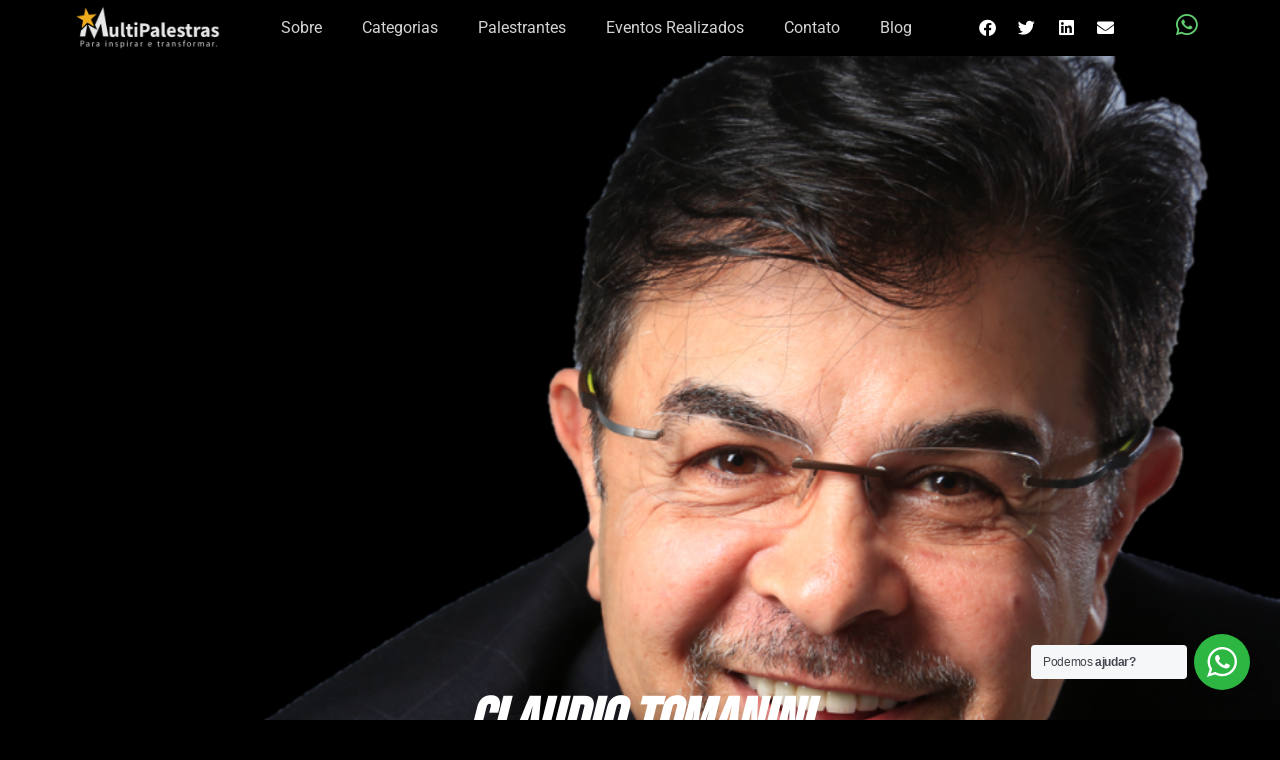

--- FILE ---
content_type: text/html; charset=UTF-8
request_url: https://multipalestras.com/2022/02/17/claudio-tomanini/
body_size: 30417
content:
<!doctype html>
<html lang="pt-BR">
<head>
	<meta charset="UTF-8">
	<meta name="viewport" content="width=device-width, initial-scale=1">
	<link rel="profile" href="https://gmpg.org/xfn/11">
	<meta name='robots' content='index, follow, max-image-preview:large, max-snippet:-1, max-video-preview:-1' />
	<style>img:is([sizes="auto" i], [sizes^="auto," i]) { contain-intrinsic-size: 3000px 1500px }</style>
	
	<!-- This site is optimized with the Yoast SEO plugin v25.6 - https://yoast.com/wordpress/plugins/seo/ -->
	<title>Claudio Tomanini - Multi Palestras</title>
	<link rel="canonical" href="https://multipalestras.com/2022/02/17/claudio-tomanini/" />
	<meta property="og:locale" content="pt_BR" />
	<meta property="og:type" content="article" />
	<meta property="og:title" content="Claudio Tomanini - Multi Palestras" />
	<meta property="og:description" content="Cláudio Tomanini é um dos conferencistas mais requisitados do mercado pelo seu conhecimento, carisma e desenvoltura. Um profissional com 30 anos de experiência em gestão de marketing e vendas e uma carreira de sucesso." />
	<meta property="og:url" content="https://multipalestras.com/2022/02/17/claudio-tomanini/" />
	<meta property="og:site_name" content="Multi Palestras" />
	<meta property="article:published_time" content="2022-02-17T23:30:40+00:00" />
	<meta property="article:modified_time" content="2023-01-19T18:08:32+00:00" />
	<meta property="og:image" content="https://multipalestras.com/wp-content/uploads/2022/02/tomanini-perfil2.jpg" />
	<meta property="og:image:width" content="680" />
	<meta property="og:image:height" content="547" />
	<meta property="og:image:type" content="image/jpeg" />
	<meta name="author" content="Rachel" />
	<meta name="twitter:card" content="summary_large_image" />
	<meta name="twitter:label1" content="Escrito por" />
	<meta name="twitter:data1" content="Rachel" />
	<meta name="twitter:label2" content="Est. tempo de leitura" />
	<meta name="twitter:data2" content="3 minutos" />
	<script type="application/ld+json" class="yoast-schema-graph">{"@context":"https://schema.org","@graph":[{"@type":"Article","@id":"https://multipalestras.com/2022/02/17/claudio-tomanini/#article","isPartOf":{"@id":"https://multipalestras.com/2022/02/17/claudio-tomanini/"},"author":{"name":"Rachel","@id":"https://multipalestras.com/#/schema/person/b11054c9f47fc373b16aaeb075b4bbe4"},"headline":"Claudio Tomanini","datePublished":"2022-02-17T23:30:40+00:00","dateModified":"2023-01-19T18:08:32+00:00","mainEntityOfPage":{"@id":"https://multipalestras.com/2022/02/17/claudio-tomanini/"},"wordCount":399,"publisher":{"@id":"https://multipalestras.com/#organization"},"image":{"@id":"https://multipalestras.com/2022/02/17/claudio-tomanini/#primaryimage"},"thumbnailUrl":"https://multipalestras.com/wp-content/uploads/2022/02/tomanini-perfil2.jpg","keywords":["Claudio Tomanini"],"articleSection":["Atendimento ao Cliente","Disciplina","Geral","Gestão de Pessoas","Lives","Marketing","Motivação","Palestras","Resultado","Superação de Desafios","Trabalho em Equipe","Vendas"],"inLanguage":"pt-BR"},{"@type":"WebPage","@id":"https://multipalestras.com/2022/02/17/claudio-tomanini/","url":"https://multipalestras.com/2022/02/17/claudio-tomanini/","name":"Claudio Tomanini - Multi Palestras","isPartOf":{"@id":"https://multipalestras.com/#website"},"primaryImageOfPage":{"@id":"https://multipalestras.com/2022/02/17/claudio-tomanini/#primaryimage"},"image":{"@id":"https://multipalestras.com/2022/02/17/claudio-tomanini/#primaryimage"},"thumbnailUrl":"https://multipalestras.com/wp-content/uploads/2022/02/tomanini-perfil2.jpg","datePublished":"2022-02-17T23:30:40+00:00","dateModified":"2023-01-19T18:08:32+00:00","breadcrumb":{"@id":"https://multipalestras.com/2022/02/17/claudio-tomanini/#breadcrumb"},"inLanguage":"pt-BR","potentialAction":[{"@type":"ReadAction","target":["https://multipalestras.com/2022/02/17/claudio-tomanini/"]}]},{"@type":"ImageObject","inLanguage":"pt-BR","@id":"https://multipalestras.com/2022/02/17/claudio-tomanini/#primaryimage","url":"https://multipalestras.com/wp-content/uploads/2022/02/tomanini-perfil2.jpg","contentUrl":"https://multipalestras.com/wp-content/uploads/2022/02/tomanini-perfil2.jpg","width":680,"height":547},{"@type":"BreadcrumbList","@id":"https://multipalestras.com/2022/02/17/claudio-tomanini/#breadcrumb","itemListElement":[{"@type":"ListItem","position":1,"name":"Início","item":"https://multipalestras.com/"},{"@type":"ListItem","position":2,"name":"Claudio Tomanini"}]},{"@type":"WebSite","@id":"https://multipalestras.com/#website","url":"https://multipalestras.com/","name":"Multi Palestras","description":"Para inspirar e transformar.","publisher":{"@id":"https://multipalestras.com/#organization"},"potentialAction":[{"@type":"SearchAction","target":{"@type":"EntryPoint","urlTemplate":"https://multipalestras.com/?s={search_term_string}"},"query-input":{"@type":"PropertyValueSpecification","valueRequired":true,"valueName":"search_term_string"}}],"inLanguage":"pt-BR"},{"@type":"Organization","@id":"https://multipalestras.com/#organization","name":"Multipalestras","url":"https://multipalestras.com/","logo":{"@type":"ImageObject","inLanguage":"pt-BR","@id":"https://multipalestras.com/#/schema/logo/image/","url":"https://multipalestras.com/wp-content/uploads/2022/01/cropped-faviconmulti.png","contentUrl":"https://multipalestras.com/wp-content/uploads/2022/01/cropped-faviconmulti.png","width":512,"height":512,"caption":"Multipalestras"},"image":{"@id":"https://multipalestras.com/#/schema/logo/image/"}},{"@type":"Person","@id":"https://multipalestras.com/#/schema/person/b11054c9f47fc373b16aaeb075b4bbe4","name":"Rachel","image":{"@type":"ImageObject","inLanguage":"pt-BR","@id":"https://multipalestras.com/#/schema/person/image/","url":"https://secure.gravatar.com/avatar/79816e093d1c410f93ab50c1f542864f2dc9b80e91f62f80231be7aa118be672?s=96&d=mm&r=g","contentUrl":"https://secure.gravatar.com/avatar/79816e093d1c410f93ab50c1f542864f2dc9b80e91f62f80231be7aa118be672?s=96&d=mm&r=g","caption":"Rachel"}}]}</script>
	<!-- / Yoast SEO plugin. -->


<link rel="alternate" type="application/rss+xml" title="Feed para Multi Palestras &raquo;" href="https://multipalestras.com/feed/" />
<script>
window._wpemojiSettings = {"baseUrl":"https:\/\/s.w.org\/images\/core\/emoji\/16.0.1\/72x72\/","ext":".png","svgUrl":"https:\/\/s.w.org\/images\/core\/emoji\/16.0.1\/svg\/","svgExt":".svg","source":{"concatemoji":"https:\/\/multipalestras.com\/wp-includes\/js\/wp-emoji-release.min.js?ver=6.8.3"}};
/*! This file is auto-generated */
!function(s,n){var o,i,e;function c(e){try{var t={supportTests:e,timestamp:(new Date).valueOf()};sessionStorage.setItem(o,JSON.stringify(t))}catch(e){}}function p(e,t,n){e.clearRect(0,0,e.canvas.width,e.canvas.height),e.fillText(t,0,0);var t=new Uint32Array(e.getImageData(0,0,e.canvas.width,e.canvas.height).data),a=(e.clearRect(0,0,e.canvas.width,e.canvas.height),e.fillText(n,0,0),new Uint32Array(e.getImageData(0,0,e.canvas.width,e.canvas.height).data));return t.every(function(e,t){return e===a[t]})}function u(e,t){e.clearRect(0,0,e.canvas.width,e.canvas.height),e.fillText(t,0,0);for(var n=e.getImageData(16,16,1,1),a=0;a<n.data.length;a++)if(0!==n.data[a])return!1;return!0}function f(e,t,n,a){switch(t){case"flag":return n(e,"\ud83c\udff3\ufe0f\u200d\u26a7\ufe0f","\ud83c\udff3\ufe0f\u200b\u26a7\ufe0f")?!1:!n(e,"\ud83c\udde8\ud83c\uddf6","\ud83c\udde8\u200b\ud83c\uddf6")&&!n(e,"\ud83c\udff4\udb40\udc67\udb40\udc62\udb40\udc65\udb40\udc6e\udb40\udc67\udb40\udc7f","\ud83c\udff4\u200b\udb40\udc67\u200b\udb40\udc62\u200b\udb40\udc65\u200b\udb40\udc6e\u200b\udb40\udc67\u200b\udb40\udc7f");case"emoji":return!a(e,"\ud83e\udedf")}return!1}function g(e,t,n,a){var r="undefined"!=typeof WorkerGlobalScope&&self instanceof WorkerGlobalScope?new OffscreenCanvas(300,150):s.createElement("canvas"),o=r.getContext("2d",{willReadFrequently:!0}),i=(o.textBaseline="top",o.font="600 32px Arial",{});return e.forEach(function(e){i[e]=t(o,e,n,a)}),i}function t(e){var t=s.createElement("script");t.src=e,t.defer=!0,s.head.appendChild(t)}"undefined"!=typeof Promise&&(o="wpEmojiSettingsSupports",i=["flag","emoji"],n.supports={everything:!0,everythingExceptFlag:!0},e=new Promise(function(e){s.addEventListener("DOMContentLoaded",e,{once:!0})}),new Promise(function(t){var n=function(){try{var e=JSON.parse(sessionStorage.getItem(o));if("object"==typeof e&&"number"==typeof e.timestamp&&(new Date).valueOf()<e.timestamp+604800&&"object"==typeof e.supportTests)return e.supportTests}catch(e){}return null}();if(!n){if("undefined"!=typeof Worker&&"undefined"!=typeof OffscreenCanvas&&"undefined"!=typeof URL&&URL.createObjectURL&&"undefined"!=typeof Blob)try{var e="postMessage("+g.toString()+"("+[JSON.stringify(i),f.toString(),p.toString(),u.toString()].join(",")+"));",a=new Blob([e],{type:"text/javascript"}),r=new Worker(URL.createObjectURL(a),{name:"wpTestEmojiSupports"});return void(r.onmessage=function(e){c(n=e.data),r.terminate(),t(n)})}catch(e){}c(n=g(i,f,p,u))}t(n)}).then(function(e){for(var t in e)n.supports[t]=e[t],n.supports.everything=n.supports.everything&&n.supports[t],"flag"!==t&&(n.supports.everythingExceptFlag=n.supports.everythingExceptFlag&&n.supports[t]);n.supports.everythingExceptFlag=n.supports.everythingExceptFlag&&!n.supports.flag,n.DOMReady=!1,n.readyCallback=function(){n.DOMReady=!0}}).then(function(){return e}).then(function(){var e;n.supports.everything||(n.readyCallback(),(e=n.source||{}).concatemoji?t(e.concatemoji):e.wpemoji&&e.twemoji&&(t(e.twemoji),t(e.wpemoji)))}))}((window,document),window._wpemojiSettings);
</script>
<link rel='stylesheet' id='dce-dynamic-visibility-style-css' href='https://multipalestras.com/wp-content/plugins/dynamic-visibility-for-elementor/assets/css/dynamic-visibility.css?ver=5.0.16' media='all' />
<style id='wp-emoji-styles-inline-css'>

	img.wp-smiley, img.emoji {
		display: inline !important;
		border: none !important;
		box-shadow: none !important;
		height: 1em !important;
		width: 1em !important;
		margin: 0 0.07em !important;
		vertical-align: -0.1em !important;
		background: none !important;
		padding: 0 !important;
	}
</style>
<link rel='stylesheet' id='nta-css-popup-css' href='https://multipalestras.com/wp-content/plugins/wp-whatsapp/assets/dist/css/style.css?ver=6.8.3' media='all' />
<style id='global-styles-inline-css'>
:root{--wp--preset--aspect-ratio--square: 1;--wp--preset--aspect-ratio--4-3: 4/3;--wp--preset--aspect-ratio--3-4: 3/4;--wp--preset--aspect-ratio--3-2: 3/2;--wp--preset--aspect-ratio--2-3: 2/3;--wp--preset--aspect-ratio--16-9: 16/9;--wp--preset--aspect-ratio--9-16: 9/16;--wp--preset--color--black: #000000;--wp--preset--color--cyan-bluish-gray: #abb8c3;--wp--preset--color--white: #ffffff;--wp--preset--color--pale-pink: #f78da7;--wp--preset--color--vivid-red: #cf2e2e;--wp--preset--color--luminous-vivid-orange: #ff6900;--wp--preset--color--luminous-vivid-amber: #fcb900;--wp--preset--color--light-green-cyan: #7bdcb5;--wp--preset--color--vivid-green-cyan: #00d084;--wp--preset--color--pale-cyan-blue: #8ed1fc;--wp--preset--color--vivid-cyan-blue: #0693e3;--wp--preset--color--vivid-purple: #9b51e0;--wp--preset--gradient--vivid-cyan-blue-to-vivid-purple: linear-gradient(135deg,rgba(6,147,227,1) 0%,rgb(155,81,224) 100%);--wp--preset--gradient--light-green-cyan-to-vivid-green-cyan: linear-gradient(135deg,rgb(122,220,180) 0%,rgb(0,208,130) 100%);--wp--preset--gradient--luminous-vivid-amber-to-luminous-vivid-orange: linear-gradient(135deg,rgba(252,185,0,1) 0%,rgba(255,105,0,1) 100%);--wp--preset--gradient--luminous-vivid-orange-to-vivid-red: linear-gradient(135deg,rgba(255,105,0,1) 0%,rgb(207,46,46) 100%);--wp--preset--gradient--very-light-gray-to-cyan-bluish-gray: linear-gradient(135deg,rgb(238,238,238) 0%,rgb(169,184,195) 100%);--wp--preset--gradient--cool-to-warm-spectrum: linear-gradient(135deg,rgb(74,234,220) 0%,rgb(151,120,209) 20%,rgb(207,42,186) 40%,rgb(238,44,130) 60%,rgb(251,105,98) 80%,rgb(254,248,76) 100%);--wp--preset--gradient--blush-light-purple: linear-gradient(135deg,rgb(255,206,236) 0%,rgb(152,150,240) 100%);--wp--preset--gradient--blush-bordeaux: linear-gradient(135deg,rgb(254,205,165) 0%,rgb(254,45,45) 50%,rgb(107,0,62) 100%);--wp--preset--gradient--luminous-dusk: linear-gradient(135deg,rgb(255,203,112) 0%,rgb(199,81,192) 50%,rgb(65,88,208) 100%);--wp--preset--gradient--pale-ocean: linear-gradient(135deg,rgb(255,245,203) 0%,rgb(182,227,212) 50%,rgb(51,167,181) 100%);--wp--preset--gradient--electric-grass: linear-gradient(135deg,rgb(202,248,128) 0%,rgb(113,206,126) 100%);--wp--preset--gradient--midnight: linear-gradient(135deg,rgb(2,3,129) 0%,rgb(40,116,252) 100%);--wp--preset--font-size--small: 13px;--wp--preset--font-size--medium: 20px;--wp--preset--font-size--large: 36px;--wp--preset--font-size--x-large: 42px;--wp--preset--spacing--20: 0.44rem;--wp--preset--spacing--30: 0.67rem;--wp--preset--spacing--40: 1rem;--wp--preset--spacing--50: 1.5rem;--wp--preset--spacing--60: 2.25rem;--wp--preset--spacing--70: 3.38rem;--wp--preset--spacing--80: 5.06rem;--wp--preset--shadow--natural: 6px 6px 9px rgba(0, 0, 0, 0.2);--wp--preset--shadow--deep: 12px 12px 50px rgba(0, 0, 0, 0.4);--wp--preset--shadow--sharp: 6px 6px 0px rgba(0, 0, 0, 0.2);--wp--preset--shadow--outlined: 6px 6px 0px -3px rgba(255, 255, 255, 1), 6px 6px rgba(0, 0, 0, 1);--wp--preset--shadow--crisp: 6px 6px 0px rgba(0, 0, 0, 1);}:root { --wp--style--global--content-size: 800px;--wp--style--global--wide-size: 1200px; }:where(body) { margin: 0; }.wp-site-blocks > .alignleft { float: left; margin-right: 2em; }.wp-site-blocks > .alignright { float: right; margin-left: 2em; }.wp-site-blocks > .aligncenter { justify-content: center; margin-left: auto; margin-right: auto; }:where(.wp-site-blocks) > * { margin-block-start: 24px; margin-block-end: 0; }:where(.wp-site-blocks) > :first-child { margin-block-start: 0; }:where(.wp-site-blocks) > :last-child { margin-block-end: 0; }:root { --wp--style--block-gap: 24px; }:root :where(.is-layout-flow) > :first-child{margin-block-start: 0;}:root :where(.is-layout-flow) > :last-child{margin-block-end: 0;}:root :where(.is-layout-flow) > *{margin-block-start: 24px;margin-block-end: 0;}:root :where(.is-layout-constrained) > :first-child{margin-block-start: 0;}:root :where(.is-layout-constrained) > :last-child{margin-block-end: 0;}:root :where(.is-layout-constrained) > *{margin-block-start: 24px;margin-block-end: 0;}:root :where(.is-layout-flex){gap: 24px;}:root :where(.is-layout-grid){gap: 24px;}.is-layout-flow > .alignleft{float: left;margin-inline-start: 0;margin-inline-end: 2em;}.is-layout-flow > .alignright{float: right;margin-inline-start: 2em;margin-inline-end: 0;}.is-layout-flow > .aligncenter{margin-left: auto !important;margin-right: auto !important;}.is-layout-constrained > .alignleft{float: left;margin-inline-start: 0;margin-inline-end: 2em;}.is-layout-constrained > .alignright{float: right;margin-inline-start: 2em;margin-inline-end: 0;}.is-layout-constrained > .aligncenter{margin-left: auto !important;margin-right: auto !important;}.is-layout-constrained > :where(:not(.alignleft):not(.alignright):not(.alignfull)){max-width: var(--wp--style--global--content-size);margin-left: auto !important;margin-right: auto !important;}.is-layout-constrained > .alignwide{max-width: var(--wp--style--global--wide-size);}body .is-layout-flex{display: flex;}.is-layout-flex{flex-wrap: wrap;align-items: center;}.is-layout-flex > :is(*, div){margin: 0;}body .is-layout-grid{display: grid;}.is-layout-grid > :is(*, div){margin: 0;}body{padding-top: 0px;padding-right: 0px;padding-bottom: 0px;padding-left: 0px;}a:where(:not(.wp-element-button)){text-decoration: underline;}:root :where(.wp-element-button, .wp-block-button__link){background-color: #32373c;border-width: 0;color: #fff;font-family: inherit;font-size: inherit;line-height: inherit;padding: calc(0.667em + 2px) calc(1.333em + 2px);text-decoration: none;}.has-black-color{color: var(--wp--preset--color--black) !important;}.has-cyan-bluish-gray-color{color: var(--wp--preset--color--cyan-bluish-gray) !important;}.has-white-color{color: var(--wp--preset--color--white) !important;}.has-pale-pink-color{color: var(--wp--preset--color--pale-pink) !important;}.has-vivid-red-color{color: var(--wp--preset--color--vivid-red) !important;}.has-luminous-vivid-orange-color{color: var(--wp--preset--color--luminous-vivid-orange) !important;}.has-luminous-vivid-amber-color{color: var(--wp--preset--color--luminous-vivid-amber) !important;}.has-light-green-cyan-color{color: var(--wp--preset--color--light-green-cyan) !important;}.has-vivid-green-cyan-color{color: var(--wp--preset--color--vivid-green-cyan) !important;}.has-pale-cyan-blue-color{color: var(--wp--preset--color--pale-cyan-blue) !important;}.has-vivid-cyan-blue-color{color: var(--wp--preset--color--vivid-cyan-blue) !important;}.has-vivid-purple-color{color: var(--wp--preset--color--vivid-purple) !important;}.has-black-background-color{background-color: var(--wp--preset--color--black) !important;}.has-cyan-bluish-gray-background-color{background-color: var(--wp--preset--color--cyan-bluish-gray) !important;}.has-white-background-color{background-color: var(--wp--preset--color--white) !important;}.has-pale-pink-background-color{background-color: var(--wp--preset--color--pale-pink) !important;}.has-vivid-red-background-color{background-color: var(--wp--preset--color--vivid-red) !important;}.has-luminous-vivid-orange-background-color{background-color: var(--wp--preset--color--luminous-vivid-orange) !important;}.has-luminous-vivid-amber-background-color{background-color: var(--wp--preset--color--luminous-vivid-amber) !important;}.has-light-green-cyan-background-color{background-color: var(--wp--preset--color--light-green-cyan) !important;}.has-vivid-green-cyan-background-color{background-color: var(--wp--preset--color--vivid-green-cyan) !important;}.has-pale-cyan-blue-background-color{background-color: var(--wp--preset--color--pale-cyan-blue) !important;}.has-vivid-cyan-blue-background-color{background-color: var(--wp--preset--color--vivid-cyan-blue) !important;}.has-vivid-purple-background-color{background-color: var(--wp--preset--color--vivid-purple) !important;}.has-black-border-color{border-color: var(--wp--preset--color--black) !important;}.has-cyan-bluish-gray-border-color{border-color: var(--wp--preset--color--cyan-bluish-gray) !important;}.has-white-border-color{border-color: var(--wp--preset--color--white) !important;}.has-pale-pink-border-color{border-color: var(--wp--preset--color--pale-pink) !important;}.has-vivid-red-border-color{border-color: var(--wp--preset--color--vivid-red) !important;}.has-luminous-vivid-orange-border-color{border-color: var(--wp--preset--color--luminous-vivid-orange) !important;}.has-luminous-vivid-amber-border-color{border-color: var(--wp--preset--color--luminous-vivid-amber) !important;}.has-light-green-cyan-border-color{border-color: var(--wp--preset--color--light-green-cyan) !important;}.has-vivid-green-cyan-border-color{border-color: var(--wp--preset--color--vivid-green-cyan) !important;}.has-pale-cyan-blue-border-color{border-color: var(--wp--preset--color--pale-cyan-blue) !important;}.has-vivid-cyan-blue-border-color{border-color: var(--wp--preset--color--vivid-cyan-blue) !important;}.has-vivid-purple-border-color{border-color: var(--wp--preset--color--vivid-purple) !important;}.has-vivid-cyan-blue-to-vivid-purple-gradient-background{background: var(--wp--preset--gradient--vivid-cyan-blue-to-vivid-purple) !important;}.has-light-green-cyan-to-vivid-green-cyan-gradient-background{background: var(--wp--preset--gradient--light-green-cyan-to-vivid-green-cyan) !important;}.has-luminous-vivid-amber-to-luminous-vivid-orange-gradient-background{background: var(--wp--preset--gradient--luminous-vivid-amber-to-luminous-vivid-orange) !important;}.has-luminous-vivid-orange-to-vivid-red-gradient-background{background: var(--wp--preset--gradient--luminous-vivid-orange-to-vivid-red) !important;}.has-very-light-gray-to-cyan-bluish-gray-gradient-background{background: var(--wp--preset--gradient--very-light-gray-to-cyan-bluish-gray) !important;}.has-cool-to-warm-spectrum-gradient-background{background: var(--wp--preset--gradient--cool-to-warm-spectrum) !important;}.has-blush-light-purple-gradient-background{background: var(--wp--preset--gradient--blush-light-purple) !important;}.has-blush-bordeaux-gradient-background{background: var(--wp--preset--gradient--blush-bordeaux) !important;}.has-luminous-dusk-gradient-background{background: var(--wp--preset--gradient--luminous-dusk) !important;}.has-pale-ocean-gradient-background{background: var(--wp--preset--gradient--pale-ocean) !important;}.has-electric-grass-gradient-background{background: var(--wp--preset--gradient--electric-grass) !important;}.has-midnight-gradient-background{background: var(--wp--preset--gradient--midnight) !important;}.has-small-font-size{font-size: var(--wp--preset--font-size--small) !important;}.has-medium-font-size{font-size: var(--wp--preset--font-size--medium) !important;}.has-large-font-size{font-size: var(--wp--preset--font-size--large) !important;}.has-x-large-font-size{font-size: var(--wp--preset--font-size--x-large) !important;}
:root :where(.wp-block-pullquote){font-size: 1.5em;line-height: 1.6;}
</style>
<link rel='stylesheet' id='hello-elementor-css' href='https://multipalestras.com/wp-content/themes/hello-elementor/assets/css/reset.css?ver=3.4.4' media='all' />
<link rel='stylesheet' id='hello-elementor-theme-style-css' href='https://multipalestras.com/wp-content/themes/hello-elementor/assets/css/theme.css?ver=3.4.4' media='all' />
<link rel='stylesheet' id='hello-elementor-header-footer-css' href='https://multipalestras.com/wp-content/themes/hello-elementor/assets/css/header-footer.css?ver=3.4.4' media='all' />
<link rel='stylesheet' id='elementor-frontend-css' href='https://multipalestras.com/wp-content/plugins/elementor/assets/css/frontend.min.css?ver=3.30.4' media='all' />
<link rel='stylesheet' id='widget-image-css' href='https://multipalestras.com/wp-content/plugins/elementor/assets/css/widget-image.min.css?ver=3.30.4' media='all' />
<link rel='stylesheet' id='widget-nav-menu-css' href='https://multipalestras.com/wp-content/plugins/elementor-pro/assets/css/widget-nav-menu.min.css?ver=3.30.1' media='all' />
<link rel='stylesheet' id='widget-share-buttons-css' href='https://multipalestras.com/wp-content/plugins/elementor-pro/assets/css/widget-share-buttons.min.css?ver=3.30.1' media='all' />
<link rel='stylesheet' id='e-apple-webkit-css' href='https://multipalestras.com/wp-content/plugins/elementor/assets/css/conditionals/apple-webkit.min.css?ver=3.30.4' media='all' />
<link rel='stylesheet' id='elementor-icons-shared-0-css' href='https://multipalestras.com/wp-content/plugins/elementor/assets/lib/font-awesome/css/fontawesome.min.css?ver=5.15.3' media='all' />
<link rel='stylesheet' id='elementor-icons-fa-solid-css' href='https://multipalestras.com/wp-content/plugins/elementor/assets/lib/font-awesome/css/solid.min.css?ver=5.15.3' media='all' />
<link rel='stylesheet' id='elementor-icons-fa-brands-css' href='https://multipalestras.com/wp-content/plugins/elementor/assets/lib/font-awesome/css/brands.min.css?ver=5.15.3' media='all' />
<link rel='stylesheet' id='widget-social-icons-css' href='https://multipalestras.com/wp-content/plugins/elementor/assets/css/widget-social-icons.min.css?ver=3.30.4' media='all' />
<link rel='stylesheet' id='e-sticky-css' href='https://multipalestras.com/wp-content/plugins/elementor-pro/assets/css/modules/sticky.min.css?ver=3.30.1' media='all' />
<link rel='stylesheet' id='widget-heading-css' href='https://multipalestras.com/wp-content/plugins/elementor/assets/css/widget-heading.min.css?ver=3.30.4' media='all' />
<link rel='stylesheet' id='widget-divider-css' href='https://multipalestras.com/wp-content/plugins/elementor/assets/css/widget-divider.min.css?ver=3.30.4' media='all' />
<link rel='stylesheet' id='widget-posts-css' href='https://multipalestras.com/wp-content/plugins/elementor-pro/assets/css/widget-posts.min.css?ver=3.30.1' media='all' />
<link rel='stylesheet' id='widget-spacer-css' href='https://multipalestras.com/wp-content/plugins/elementor/assets/css/widget-spacer.min.css?ver=3.30.4' media='all' />
<link rel='stylesheet' id='widget-icon-list-css' href='https://multipalestras.com/wp-content/plugins/elementor/assets/css/widget-icon-list.min.css?ver=3.30.4' media='all' />
<link rel='stylesheet' id='elementor-icons-css' href='https://multipalestras.com/wp-content/plugins/elementor/assets/lib/eicons/css/elementor-icons.min.css?ver=5.43.0' media='all' />
<link rel='stylesheet' id='elementor-post-7-css' href='https://multipalestras.com/wp-content/uploads/elementor/css/post-7.css?ver=1754422794' media='all' />
<link rel='stylesheet' id='widget-video-css' href='https://multipalestras.com/wp-content/plugins/elementor/assets/css/widget-video.min.css?ver=3.30.4' media='all' />
<link rel='stylesheet' id='widget-post-info-css' href='https://multipalestras.com/wp-content/plugins/elementor-pro/assets/css/widget-post-info.min.css?ver=3.30.1' media='all' />
<link rel='stylesheet' id='elementor-icons-fa-regular-css' href='https://multipalestras.com/wp-content/plugins/elementor/assets/lib/font-awesome/css/regular.min.css?ver=5.15.3' media='all' />
<link rel='stylesheet' id='elementor-post-3979-css' href='https://multipalestras.com/wp-content/uploads/elementor/css/post-3979.css?ver=1754441318' media='all' />
<link rel='stylesheet' id='fluentform-elementor-widget-css' href='https://multipalestras.com/wp-content/plugins/fluentform/assets/css/fluent-forms-elementor-widget.css?ver=6.0.4' media='all' />
<link rel='stylesheet' id='elementor-post-19-css' href='https://multipalestras.com/wp-content/uploads/elementor/css/post-19.css?ver=1754422795' media='all' />
<link rel='stylesheet' id='elementor-post-673-css' href='https://multipalestras.com/wp-content/uploads/elementor/css/post-673.css?ver=1754422795' media='all' />
<link rel='stylesheet' id='elementor-post-8939-css' href='https://multipalestras.com/wp-content/uploads/elementor/css/post-8939.css?ver=1754423124' media='all' />
<link rel='stylesheet' id='elementor-gf-local-roboto-css' href='https://multipalestras.com/wp-content/uploads/elementor/google-fonts/css/roboto.css?ver=1754422754' media='all' />
<link rel='stylesheet' id='elementor-gf-local-robotoslab-css' href='https://multipalestras.com/wp-content/uploads/elementor/google-fonts/css/robotoslab.css?ver=1754422762' media='all' />
<link rel='stylesheet' id='elementor-gf-local-bebasneue-css' href='https://multipalestras.com/wp-content/uploads/elementor/google-fonts/css/bebasneue.css?ver=1754423125' media='all' />
<link rel='stylesheet' id='elementor-gf-local-robotocondensed-css' href='https://multipalestras.com/wp-content/uploads/elementor/google-fonts/css/robotocondensed.css?ver=1754422797' media='all' />
<script src="https://multipalestras.com/wp-includes/js/jquery/jquery.min.js?ver=3.7.1" id="jquery-core-js"></script>
<script src="https://multipalestras.com/wp-includes/js/jquery/jquery-migrate.min.js?ver=3.4.1" id="jquery-migrate-js"></script>
<link rel="https://api.w.org/" href="https://multipalestras.com/wp-json/" /><link rel="alternate" title="JSON" type="application/json" href="https://multipalestras.com/wp-json/wp/v2/posts/3979" /><link rel="EditURI" type="application/rsd+xml" title="RSD" href="https://multipalestras.com/xmlrpc.php?rsd" />
<meta name="generator" content="WordPress 6.8.3" />
<link rel='shortlink' href='https://multipalestras.com/?p=3979' />
<link rel="alternate" title="oEmbed (JSON)" type="application/json+oembed" href="https://multipalestras.com/wp-json/oembed/1.0/embed?url=https%3A%2F%2Fmultipalestras.com%2F2022%2F02%2F17%2Fclaudio-tomanini%2F" />
<link rel="alternate" title="oEmbed (XML)" type="text/xml+oembed" href="https://multipalestras.com/wp-json/oembed/1.0/embed?url=https%3A%2F%2Fmultipalestras.com%2F2022%2F02%2F17%2Fclaudio-tomanini%2F&#038;format=xml" />
<meta name="description" content="Cláudio Tomanini é um dos conferencistas mais requisitados do mercado pelo seu conhecimento, carisma e desenvoltura. Um profissional com 30 anos de experiência em gestão de marketing e vendas e uma carreira de sucesso.">
<meta name="generator" content="Elementor 3.30.4; features: additional_custom_breakpoints; settings: css_print_method-external, google_font-enabled, font_display-auto">
			<style>
				.e-con.e-parent:nth-of-type(n+4):not(.e-lazyloaded):not(.e-no-lazyload),
				.e-con.e-parent:nth-of-type(n+4):not(.e-lazyloaded):not(.e-no-lazyload) * {
					background-image: none !important;
				}
				@media screen and (max-height: 1024px) {
					.e-con.e-parent:nth-of-type(n+3):not(.e-lazyloaded):not(.e-no-lazyload),
					.e-con.e-parent:nth-of-type(n+3):not(.e-lazyloaded):not(.e-no-lazyload) * {
						background-image: none !important;
					}
				}
				@media screen and (max-height: 640px) {
					.e-con.e-parent:nth-of-type(n+2):not(.e-lazyloaded):not(.e-no-lazyload),
					.e-con.e-parent:nth-of-type(n+2):not(.e-lazyloaded):not(.e-no-lazyload) * {
						background-image: none !important;
					}
				}
			</style>
			<link rel="icon" href="https://multipalestras.com/wp-content/uploads/2022/01/cropped-faviconmulti-32x32.png" sizes="32x32" />
<link rel="icon" href="https://multipalestras.com/wp-content/uploads/2022/01/cropped-faviconmulti-192x192.png" sizes="192x192" />
<link rel="apple-touch-icon" href="https://multipalestras.com/wp-content/uploads/2022/01/cropped-faviconmulti-180x180.png" />
<meta name="msapplication-TileImage" content="https://multipalestras.com/wp-content/uploads/2022/01/cropped-faviconmulti-270x270.png" />
		<style id="wp-custom-css">
			elementor-sitemap-section {
flex-basis: calc( 4 / 4 * 100% );
	align-content:center;
}		</style>
		</head>
<body class="wp-singular post-template-default single single-post postid-3979 single-format-standard wp-embed-responsive wp-theme-hello-elementor hello-elementor-default elementor-default elementor-kit-7 elementor-page elementor-page-3979 elementor-page-8939">


<a class="skip-link screen-reader-text" href="#content">Ir para o conteúdo</a>

		<div data-elementor-type="header" data-elementor-id="19" class="elementor elementor-19 elementor-location-header" data-elementor-post-type="elementor_library">
					<section class="elementor-section elementor-top-section elementor-element elementor-element-87eaef9 elementor-hidden-tablet elementor-hidden-mobile elementor-section-boxed elementor-section-height-default elementor-section-height-default" data-id="87eaef9" data-element_type="section" data-settings="{&quot;background_background&quot;:&quot;classic&quot;,&quot;sticky&quot;:&quot;top&quot;,&quot;sticky_on&quot;:[&quot;desktop&quot;,&quot;tablet&quot;,&quot;mobile&quot;],&quot;sticky_offset&quot;:0,&quot;sticky_effects_offset&quot;:0,&quot;sticky_anchor_link_offset&quot;:0}">
						<div class="elementor-container elementor-column-gap-narrow">
					<div class="elementor-column elementor-col-25 elementor-top-column elementor-element elementor-element-ab52a13" data-id="ab52a13" data-element_type="column">
			<div class="elementor-widget-wrap elementor-element-populated">
						<div class="elementor-element elementor-element-eb655f8 elementor-widget elementor-widget-image" data-id="eb655f8" data-element_type="widget" data-widget_type="image.default">
				<div class="elementor-widget-container">
																<a href="https://multipalestras.com/palestras/">
							<img fetchpriority="high" width="676" height="203" src="https://multipalestras.com/wp-content/uploads/2021/12/logomulti.png" class="attachment-large size-large wp-image-1311" alt="" srcset="https://multipalestras.com/wp-content/uploads/2021/12/logomulti.png 676w, https://multipalestras.com/wp-content/uploads/2021/12/logomulti-300x90.png 300w" sizes="(max-width: 676px) 100vw, 676px" />								</a>
															</div>
				</div>
					</div>
		</div>
				<div class="elementor-column elementor-col-25 elementor-top-column elementor-element elementor-element-125ad3a" data-id="125ad3a" data-element_type="column">
			<div class="elementor-widget-wrap elementor-element-populated">
						<div class="elementor-element elementor-element-493590b elementor-nav-menu__align-center elementor-nav-menu--stretch elementor-nav-menu--dropdown-tablet elementor-nav-menu__text-align-aside elementor-nav-menu--toggle elementor-nav-menu--burger elementor-widget elementor-widget-nav-menu" data-id="493590b" data-element_type="widget" data-settings="{&quot;full_width&quot;:&quot;stretch&quot;,&quot;layout&quot;:&quot;horizontal&quot;,&quot;submenu_icon&quot;:{&quot;value&quot;:&quot;&lt;i class=\&quot;fas fa-caret-down\&quot;&gt;&lt;\/i&gt;&quot;,&quot;library&quot;:&quot;fa-solid&quot;},&quot;toggle&quot;:&quot;burger&quot;}" data-widget_type="nav-menu.default">
				<div class="elementor-widget-container">
								<nav aria-label="Menu" class="elementor-nav-menu--main elementor-nav-menu__container elementor-nav-menu--layout-horizontal e--pointer-underline e--animation-fade">
				<ul id="menu-1-493590b" class="elementor-nav-menu"><li class="menu-item menu-item-type-post_type menu-item-object-page menu-item-30"><a href="https://multipalestras.com/institucional/" class="elementor-item">Sobre</a></li>
<li class="menu-item menu-item-type-post_type menu-item-object-page menu-item-33"><a href="https://multipalestras.com/categorias/" class="elementor-item">Categorias</a></li>
<li class="menu-item menu-item-type-post_type menu-item-object-page menu-item-36"><a href="https://multipalestras.com/palestrantes/" class="elementor-item">Palestrantes</a></li>
<li class="menu-item menu-item-type-post_type menu-item-object-page menu-item-909"><a href="https://multipalestras.com/eventos-realizados/" class="elementor-item">Eventos Realizados</a></li>
<li class="menu-item menu-item-type-post_type menu-item-object-page menu-item-29"><a href="https://multipalestras.com/contato/" class="elementor-item">Contato</a></li>
<li class="menu-item menu-item-type-post_type menu-item-object-page menu-item-912"><a href="https://multipalestras.com/blog/" class="elementor-item">Blog</a></li>
</ul>			</nav>
					<div class="elementor-menu-toggle" role="button" tabindex="0" aria-label="Alternar menu" aria-expanded="false">
			<i aria-hidden="true" role="presentation" class="elementor-menu-toggle__icon--open eicon-menu-bar"></i><i aria-hidden="true" role="presentation" class="elementor-menu-toggle__icon--close eicon-close"></i>		</div>
					<nav class="elementor-nav-menu--dropdown elementor-nav-menu__container" aria-hidden="true">
				<ul id="menu-2-493590b" class="elementor-nav-menu"><li class="menu-item menu-item-type-post_type menu-item-object-page menu-item-30"><a href="https://multipalestras.com/institucional/" class="elementor-item" tabindex="-1">Sobre</a></li>
<li class="menu-item menu-item-type-post_type menu-item-object-page menu-item-33"><a href="https://multipalestras.com/categorias/" class="elementor-item" tabindex="-1">Categorias</a></li>
<li class="menu-item menu-item-type-post_type menu-item-object-page menu-item-36"><a href="https://multipalestras.com/palestrantes/" class="elementor-item" tabindex="-1">Palestrantes</a></li>
<li class="menu-item menu-item-type-post_type menu-item-object-page menu-item-909"><a href="https://multipalestras.com/eventos-realizados/" class="elementor-item" tabindex="-1">Eventos Realizados</a></li>
<li class="menu-item menu-item-type-post_type menu-item-object-page menu-item-29"><a href="https://multipalestras.com/contato/" class="elementor-item" tabindex="-1">Contato</a></li>
<li class="menu-item menu-item-type-post_type menu-item-object-page menu-item-912"><a href="https://multipalestras.com/blog/" class="elementor-item" tabindex="-1">Blog</a></li>
</ul>			</nav>
						</div>
				</div>
					</div>
		</div>
				<div class="elementor-column elementor-col-25 elementor-top-column elementor-element elementor-element-2bd7d61" data-id="2bd7d61" data-element_type="column">
			<div class="elementor-widget-wrap elementor-element-populated">
						<div class="elementor-element elementor-element-260f485 elementor-share-buttons--skin-flat elementor-share-buttons--shape-rounded elementor-share-buttons--color-custom elementor-grid-5 elementor-share-buttons--view-icon elementor-widget elementor-widget-share-buttons" data-id="260f485" data-element_type="widget" data-widget_type="share-buttons.default">
				<div class="elementor-widget-container">
							<div class="elementor-grid" role="list">
								<div class="elementor-grid-item" role="listitem">
						<div class="elementor-share-btn elementor-share-btn_facebook" role="button" tabindex="0" aria-label="Compartilhar no facebook">
															<span class="elementor-share-btn__icon">
								<i class="fab fa-facebook" aria-hidden="true"></i>							</span>
																				</div>
					</div>
									<div class="elementor-grid-item" role="listitem">
						<div class="elementor-share-btn elementor-share-btn_twitter" role="button" tabindex="0" aria-label="Compartilhar no twitter">
															<span class="elementor-share-btn__icon">
								<i class="fab fa-twitter" aria-hidden="true"></i>							</span>
																				</div>
					</div>
									<div class="elementor-grid-item" role="listitem">
						<div class="elementor-share-btn elementor-share-btn_linkedin" role="button" tabindex="0" aria-label="Compartilhar no linkedin">
															<span class="elementor-share-btn__icon">
								<i class="fab fa-linkedin" aria-hidden="true"></i>							</span>
																				</div>
					</div>
									<div class="elementor-grid-item" role="listitem">
						<div class="elementor-share-btn elementor-share-btn_email" role="button" tabindex="0" aria-label="Compartilhar no email">
															<span class="elementor-share-btn__icon">
								<i class="fas fa-envelope" aria-hidden="true"></i>							</span>
																				</div>
					</div>
						</div>
						</div>
				</div>
					</div>
		</div>
				<div class="elementor-column elementor-col-25 elementor-top-column elementor-element elementor-element-b9648e5" data-id="b9648e5" data-element_type="column">
			<div class="elementor-widget-wrap elementor-element-populated">
						<div class="elementor-element elementor-element-c760f19 elementor-shape-rounded elementor-grid-0 e-grid-align-center elementor-widget elementor-widget-social-icons" data-id="c760f19" data-element_type="widget" data-widget_type="social-icons.default">
				<div class="elementor-widget-container">
							<div class="elementor-social-icons-wrapper elementor-grid">
							<span class="elementor-grid-item">
					<a class="elementor-icon elementor-social-icon elementor-social-icon-whatsapp elementor-repeater-item-64b302f" href="https://api.whatsapp.com/send?phone=5513996382021" target="_blank">
						<span class="elementor-screen-only">Whatsapp</span>
						<i class="fab fa-whatsapp"></i>					</a>
				</span>
					</div>
						</div>
				</div>
					</div>
		</div>
					</div>
		</section>
				<section class="elementor-section elementor-top-section elementor-element elementor-element-4ea2cd8 elementor-hidden-desktop elementor-hidden-mobile elementor-section-boxed elementor-section-height-default elementor-section-height-default" data-id="4ea2cd8" data-element_type="section" data-settings="{&quot;background_background&quot;:&quot;classic&quot;,&quot;sticky&quot;:&quot;top&quot;,&quot;sticky_on&quot;:[&quot;desktop&quot;,&quot;tablet&quot;,&quot;mobile&quot;],&quot;sticky_offset&quot;:0,&quot;sticky_effects_offset&quot;:0,&quot;sticky_anchor_link_offset&quot;:0}">
						<div class="elementor-container elementor-column-gap-narrow">
					<div class="elementor-column elementor-col-25 elementor-top-column elementor-element elementor-element-d66121d" data-id="d66121d" data-element_type="column">
			<div class="elementor-widget-wrap elementor-element-populated">
						<div class="elementor-element elementor-element-73e9f7c elementor-widget elementor-widget-image" data-id="73e9f7c" data-element_type="widget" data-widget_type="image.default">
				<div class="elementor-widget-container">
																<a href="https://multipalestras.com/palestras/">
							<img fetchpriority="high" width="676" height="203" src="https://multipalestras.com/wp-content/uploads/2021/12/logomulti.png" class="attachment-large size-large wp-image-1311" alt="" srcset="https://multipalestras.com/wp-content/uploads/2021/12/logomulti.png 676w, https://multipalestras.com/wp-content/uploads/2021/12/logomulti-300x90.png 300w" sizes="(max-width: 676px) 100vw, 676px" />								</a>
															</div>
				</div>
					</div>
		</div>
				<div class="elementor-column elementor-col-25 elementor-top-column elementor-element elementor-element-998da5c" data-id="998da5c" data-element_type="column">
			<div class="elementor-widget-wrap elementor-element-populated">
						<div class="elementor-element elementor-element-3ea77ed elementor-nav-menu__align-center elementor-nav-menu--stretch elementor-nav-menu--dropdown-tablet elementor-nav-menu__text-align-aside elementor-nav-menu--toggle elementor-nav-menu--burger elementor-widget elementor-widget-nav-menu" data-id="3ea77ed" data-element_type="widget" data-settings="{&quot;full_width&quot;:&quot;stretch&quot;,&quot;layout&quot;:&quot;horizontal&quot;,&quot;submenu_icon&quot;:{&quot;value&quot;:&quot;&lt;i class=\&quot;fas fa-caret-down\&quot;&gt;&lt;\/i&gt;&quot;,&quot;library&quot;:&quot;fa-solid&quot;},&quot;toggle&quot;:&quot;burger&quot;}" data-widget_type="nav-menu.default">
				<div class="elementor-widget-container">
								<nav aria-label="Menu" class="elementor-nav-menu--main elementor-nav-menu__container elementor-nav-menu--layout-horizontal e--pointer-underline e--animation-fade">
				<ul id="menu-1-3ea77ed" class="elementor-nav-menu"><li class="menu-item menu-item-type-post_type menu-item-object-page menu-item-30"><a href="https://multipalestras.com/institucional/" class="elementor-item">Sobre</a></li>
<li class="menu-item menu-item-type-post_type menu-item-object-page menu-item-33"><a href="https://multipalestras.com/categorias/" class="elementor-item">Categorias</a></li>
<li class="menu-item menu-item-type-post_type menu-item-object-page menu-item-36"><a href="https://multipalestras.com/palestrantes/" class="elementor-item">Palestrantes</a></li>
<li class="menu-item menu-item-type-post_type menu-item-object-page menu-item-909"><a href="https://multipalestras.com/eventos-realizados/" class="elementor-item">Eventos Realizados</a></li>
<li class="menu-item menu-item-type-post_type menu-item-object-page menu-item-29"><a href="https://multipalestras.com/contato/" class="elementor-item">Contato</a></li>
<li class="menu-item menu-item-type-post_type menu-item-object-page menu-item-912"><a href="https://multipalestras.com/blog/" class="elementor-item">Blog</a></li>
</ul>			</nav>
					<div class="elementor-menu-toggle" role="button" tabindex="0" aria-label="Alternar menu" aria-expanded="false">
			<i aria-hidden="true" role="presentation" class="elementor-menu-toggle__icon--open eicon-menu-bar"></i><i aria-hidden="true" role="presentation" class="elementor-menu-toggle__icon--close eicon-close"></i>		</div>
					<nav class="elementor-nav-menu--dropdown elementor-nav-menu__container" aria-hidden="true">
				<ul id="menu-2-3ea77ed" class="elementor-nav-menu"><li class="menu-item menu-item-type-post_type menu-item-object-page menu-item-30"><a href="https://multipalestras.com/institucional/" class="elementor-item" tabindex="-1">Sobre</a></li>
<li class="menu-item menu-item-type-post_type menu-item-object-page menu-item-33"><a href="https://multipalestras.com/categorias/" class="elementor-item" tabindex="-1">Categorias</a></li>
<li class="menu-item menu-item-type-post_type menu-item-object-page menu-item-36"><a href="https://multipalestras.com/palestrantes/" class="elementor-item" tabindex="-1">Palestrantes</a></li>
<li class="menu-item menu-item-type-post_type menu-item-object-page menu-item-909"><a href="https://multipalestras.com/eventos-realizados/" class="elementor-item" tabindex="-1">Eventos Realizados</a></li>
<li class="menu-item menu-item-type-post_type menu-item-object-page menu-item-29"><a href="https://multipalestras.com/contato/" class="elementor-item" tabindex="-1">Contato</a></li>
<li class="menu-item menu-item-type-post_type menu-item-object-page menu-item-912"><a href="https://multipalestras.com/blog/" class="elementor-item" tabindex="-1">Blog</a></li>
</ul>			</nav>
						</div>
				</div>
					</div>
		</div>
				<div class="elementor-column elementor-col-25 elementor-top-column elementor-element elementor-element-ae99c0e" data-id="ae99c0e" data-element_type="column">
			<div class="elementor-widget-wrap elementor-element-populated">
						<div class="elementor-element elementor-element-81c0ec0 elementor-share-buttons--skin-flat elementor-share-buttons--shape-rounded elementor-share-buttons--color-custom elementor-grid-5 elementor-share-buttons--view-icon elementor-grid-tablet-4 elementor-widget elementor-widget-share-buttons" data-id="81c0ec0" data-element_type="widget" data-widget_type="share-buttons.default">
				<div class="elementor-widget-container">
							<div class="elementor-grid" role="list">
								<div class="elementor-grid-item" role="listitem">
						<div class="elementor-share-btn elementor-share-btn_facebook" role="button" tabindex="0" aria-label="Compartilhar no facebook">
															<span class="elementor-share-btn__icon">
								<i class="fab fa-facebook" aria-hidden="true"></i>							</span>
																				</div>
					</div>
									<div class="elementor-grid-item" role="listitem">
						<div class="elementor-share-btn elementor-share-btn_twitter" role="button" tabindex="0" aria-label="Compartilhar no twitter">
															<span class="elementor-share-btn__icon">
								<i class="fab fa-twitter" aria-hidden="true"></i>							</span>
																				</div>
					</div>
									<div class="elementor-grid-item" role="listitem">
						<div class="elementor-share-btn elementor-share-btn_linkedin" role="button" tabindex="0" aria-label="Compartilhar no linkedin">
															<span class="elementor-share-btn__icon">
								<i class="fab fa-linkedin" aria-hidden="true"></i>							</span>
																				</div>
					</div>
									<div class="elementor-grid-item" role="listitem">
						<div class="elementor-share-btn elementor-share-btn_email" role="button" tabindex="0" aria-label="Compartilhar no email">
															<span class="elementor-share-btn__icon">
								<i class="fas fa-envelope" aria-hidden="true"></i>							</span>
																				</div>
					</div>
						</div>
						</div>
				</div>
					</div>
		</div>
				<div class="elementor-column elementor-col-25 elementor-top-column elementor-element elementor-element-46d4215" data-id="46d4215" data-element_type="column">
			<div class="elementor-widget-wrap elementor-element-populated">
						<div class="elementor-element elementor-element-36a65c5 elementor-shape-rounded elementor-grid-0 e-grid-align-center elementor-widget elementor-widget-social-icons" data-id="36a65c5" data-element_type="widget" data-widget_type="social-icons.default">
				<div class="elementor-widget-container">
							<div class="elementor-social-icons-wrapper elementor-grid">
							<span class="elementor-grid-item">
					<a class="elementor-icon elementor-social-icon elementor-social-icon-whatsapp elementor-repeater-item-64b302f" href="https://api.whatsapp.com/send?phone=5513996382021" target="_blank">
						<span class="elementor-screen-only">Whatsapp</span>
						<i class="fab fa-whatsapp"></i>					</a>
				</span>
					</div>
						</div>
				</div>
					</div>
		</div>
					</div>
		</section>
				<section class="elementor-section elementor-top-section elementor-element elementor-element-667a54d elementor-hidden-desktop elementor-hidden-tablet elementor-section-boxed elementor-section-height-default elementor-section-height-default" data-id="667a54d" data-element_type="section" data-settings="{&quot;background_background&quot;:&quot;classic&quot;,&quot;sticky&quot;:&quot;top&quot;,&quot;sticky_on&quot;:[&quot;desktop&quot;,&quot;tablet&quot;,&quot;mobile&quot;],&quot;sticky_offset&quot;:0,&quot;sticky_effects_offset&quot;:0,&quot;sticky_anchor_link_offset&quot;:0}">
						<div class="elementor-container elementor-column-gap-narrow">
					<div class="elementor-column elementor-col-25 elementor-top-column elementor-element elementor-element-0f9cbc3" data-id="0f9cbc3" data-element_type="column">
			<div class="elementor-widget-wrap elementor-element-populated">
						<div class="elementor-element elementor-element-217b3bd elementor-widget elementor-widget-image" data-id="217b3bd" data-element_type="widget" data-widget_type="image.default">
				<div class="elementor-widget-container">
																<a href="https://multipalestras.com/palestras/">
							<img fetchpriority="high" width="676" height="203" src="https://multipalestras.com/wp-content/uploads/2021/12/logomulti.png" class="attachment-large size-large wp-image-1311" alt="" srcset="https://multipalestras.com/wp-content/uploads/2021/12/logomulti.png 676w, https://multipalestras.com/wp-content/uploads/2021/12/logomulti-300x90.png 300w" sizes="(max-width: 676px) 100vw, 676px" />								</a>
															</div>
				</div>
					</div>
		</div>
				<div class="elementor-column elementor-col-25 elementor-top-column elementor-element elementor-element-5bb9a66" data-id="5bb9a66" data-element_type="column">
			<div class="elementor-widget-wrap elementor-element-populated">
						<div class="elementor-element elementor-element-77d1a48 elementor-share-buttons--skin-flat elementor-share-buttons--shape-rounded elementor-share-buttons--color-custom elementor-grid-5 elementor-share-buttons--view-icon elementor-grid-tablet-4 elementor-widget elementor-widget-share-buttons" data-id="77d1a48" data-element_type="widget" data-widget_type="share-buttons.default">
				<div class="elementor-widget-container">
							<div class="elementor-grid" role="list">
								<div class="elementor-grid-item" role="listitem">
						<div class="elementor-share-btn elementor-share-btn_facebook" role="button" tabindex="0" aria-label="Compartilhar no facebook">
															<span class="elementor-share-btn__icon">
								<i class="fab fa-facebook" aria-hidden="true"></i>							</span>
																				</div>
					</div>
									<div class="elementor-grid-item" role="listitem">
						<div class="elementor-share-btn elementor-share-btn_twitter" role="button" tabindex="0" aria-label="Compartilhar no twitter">
															<span class="elementor-share-btn__icon">
								<i class="fab fa-twitter" aria-hidden="true"></i>							</span>
																				</div>
					</div>
									<div class="elementor-grid-item" role="listitem">
						<div class="elementor-share-btn elementor-share-btn_linkedin" role="button" tabindex="0" aria-label="Compartilhar no linkedin">
															<span class="elementor-share-btn__icon">
								<i class="fab fa-linkedin" aria-hidden="true"></i>							</span>
																				</div>
					</div>
									<div class="elementor-grid-item" role="listitem">
						<div class="elementor-share-btn elementor-share-btn_email" role="button" tabindex="0" aria-label="Compartilhar no email">
															<span class="elementor-share-btn__icon">
								<i class="fas fa-envelope" aria-hidden="true"></i>							</span>
																				</div>
					</div>
						</div>
						</div>
				</div>
					</div>
		</div>
				<div class="elementor-column elementor-col-25 elementor-top-column elementor-element elementor-element-206e358" data-id="206e358" data-element_type="column">
			<div class="elementor-widget-wrap elementor-element-populated">
						<div class="elementor-element elementor-element-ea80aa7 elementor-shape-rounded elementor-grid-0 e-grid-align-center elementor-widget elementor-widget-social-icons" data-id="ea80aa7" data-element_type="widget" data-widget_type="social-icons.default">
				<div class="elementor-widget-container">
							<div class="elementor-social-icons-wrapper elementor-grid">
							<span class="elementor-grid-item">
					<a class="elementor-icon elementor-social-icon elementor-social-icon-whatsapp elementor-repeater-item-64b302f" href="https://api.whatsapp.com/send?phone=5513996382021" target="_blank">
						<span class="elementor-screen-only">Whatsapp</span>
						<i class="fab fa-whatsapp"></i>					</a>
				</span>
					</div>
						</div>
				</div>
					</div>
		</div>
				<div class="elementor-column elementor-col-25 elementor-top-column elementor-element elementor-element-2e6f9d5" data-id="2e6f9d5" data-element_type="column">
			<div class="elementor-widget-wrap elementor-element-populated">
						<div class="elementor-element elementor-element-c0ad7d2 elementor-nav-menu__align-center elementor-nav-menu--stretch elementor-nav-menu--dropdown-tablet elementor-nav-menu__text-align-aside elementor-nav-menu--toggle elementor-nav-menu--burger elementor-widget elementor-widget-nav-menu" data-id="c0ad7d2" data-element_type="widget" data-settings="{&quot;full_width&quot;:&quot;stretch&quot;,&quot;layout&quot;:&quot;horizontal&quot;,&quot;submenu_icon&quot;:{&quot;value&quot;:&quot;&lt;i class=\&quot;fas fa-caret-down\&quot;&gt;&lt;\/i&gt;&quot;,&quot;library&quot;:&quot;fa-solid&quot;},&quot;toggle&quot;:&quot;burger&quot;}" data-widget_type="nav-menu.default">
				<div class="elementor-widget-container">
								<nav aria-label="Menu" class="elementor-nav-menu--main elementor-nav-menu__container elementor-nav-menu--layout-horizontal e--pointer-underline e--animation-fade">
				<ul id="menu-1-c0ad7d2" class="elementor-nav-menu"><li class="menu-item menu-item-type-post_type menu-item-object-page menu-item-30"><a href="https://multipalestras.com/institucional/" class="elementor-item">Sobre</a></li>
<li class="menu-item menu-item-type-post_type menu-item-object-page menu-item-33"><a href="https://multipalestras.com/categorias/" class="elementor-item">Categorias</a></li>
<li class="menu-item menu-item-type-post_type menu-item-object-page menu-item-36"><a href="https://multipalestras.com/palestrantes/" class="elementor-item">Palestrantes</a></li>
<li class="menu-item menu-item-type-post_type menu-item-object-page menu-item-909"><a href="https://multipalestras.com/eventos-realizados/" class="elementor-item">Eventos Realizados</a></li>
<li class="menu-item menu-item-type-post_type menu-item-object-page menu-item-29"><a href="https://multipalestras.com/contato/" class="elementor-item">Contato</a></li>
<li class="menu-item menu-item-type-post_type menu-item-object-page menu-item-912"><a href="https://multipalestras.com/blog/" class="elementor-item">Blog</a></li>
</ul>			</nav>
					<div class="elementor-menu-toggle" role="button" tabindex="0" aria-label="Alternar menu" aria-expanded="false">
			<i aria-hidden="true" role="presentation" class="elementor-menu-toggle__icon--open eicon-menu-bar"></i><i aria-hidden="true" role="presentation" class="elementor-menu-toggle__icon--close eicon-close"></i>		</div>
					<nav class="elementor-nav-menu--dropdown elementor-nav-menu__container" aria-hidden="true">
				<ul id="menu-2-c0ad7d2" class="elementor-nav-menu"><li class="menu-item menu-item-type-post_type menu-item-object-page menu-item-30"><a href="https://multipalestras.com/institucional/" class="elementor-item" tabindex="-1">Sobre</a></li>
<li class="menu-item menu-item-type-post_type menu-item-object-page menu-item-33"><a href="https://multipalestras.com/categorias/" class="elementor-item" tabindex="-1">Categorias</a></li>
<li class="menu-item menu-item-type-post_type menu-item-object-page menu-item-36"><a href="https://multipalestras.com/palestrantes/" class="elementor-item" tabindex="-1">Palestrantes</a></li>
<li class="menu-item menu-item-type-post_type menu-item-object-page menu-item-909"><a href="https://multipalestras.com/eventos-realizados/" class="elementor-item" tabindex="-1">Eventos Realizados</a></li>
<li class="menu-item menu-item-type-post_type menu-item-object-page menu-item-29"><a href="https://multipalestras.com/contato/" class="elementor-item" tabindex="-1">Contato</a></li>
<li class="menu-item menu-item-type-post_type menu-item-object-page menu-item-912"><a href="https://multipalestras.com/blog/" class="elementor-item" tabindex="-1">Blog</a></li>
</ul>			</nav>
						</div>
				</div>
					</div>
		</div>
					</div>
		</section>
				</div>
				<div data-elementor-type="single-page" data-elementor-id="8939" class="elementor elementor-8939 elementor-location-single post-3979 post type-post status-publish format-standard has-post-thumbnail hentry category-atendimento-ao-cliente category-disciplina category-geral category-gestao-de-pessoas category-lives category-marketing category-motivacao category-palestras category-resultado category-superacao-de-desafios category-trabalho-em-equipe category-vendas tag-claudio-tomanini" data-elementor-post-type="elementor_library">
			<!-- dce invisible element 58ce967 -->		<section class="elementor-section elementor-top-section elementor-element elementor-element-fdd36a5 elementor-section-full_width elementor-section-height-default elementor-section-height-default" data-id="fdd36a5" data-element_type="section">
						<div class="elementor-container elementor-column-gap-no">
					<div class="elementor-column elementor-col-100 elementor-top-column elementor-element elementor-element-85bf686" data-id="85bf686" data-element_type="column">
			<div class="elementor-widget-wrap elementor-element-populated">
						<div class="elementor-element elementor-element-fbcdab6 elementor-widget elementor-widget-theme-post-content" data-id="fbcdab6" data-element_type="widget" data-widget_type="theme-post-content.default">
				<div class="elementor-widget-container">
							<div data-elementor-type="wp-post" data-elementor-id="3979" class="elementor elementor-3979" data-elementor-post-type="post">
						<section class="elementor-section elementor-top-section elementor-element elementor-element-7796ee8e elementor-section-boxed elementor-section-height-default elementor-section-height-default" data-id="7796ee8e" data-element_type="section" data-settings="{&quot;background_background&quot;:&quot;classic&quot;}">
							<div class="elementor-background-overlay"></div>
							<div class="elementor-container elementor-column-gap-default">
					<div class="elementor-column elementor-col-33 elementor-top-column elementor-element elementor-element-29870337" data-id="29870337" data-element_type="column">
			<div class="elementor-widget-wrap">
							</div>
		</div>
				<div class="elementor-column elementor-col-33 elementor-top-column elementor-element elementor-element-1359205b" data-id="1359205b" data-element_type="column">
			<div class="elementor-widget-wrap elementor-element-populated">
						<div class="elementor-element elementor-element-2de507e6 elementor-widget elementor-widget-spacer" data-id="2de507e6" data-element_type="widget" data-widget_type="spacer.default">
				<div class="elementor-widget-container">
							<div class="elementor-spacer">
			<div class="elementor-spacer-inner"></div>
		</div>
						</div>
				</div>
				<div class="elementor-element elementor-element-7c676421 elementor-widget elementor-widget-heading" data-id="7c676421" data-element_type="widget" data-widget_type="heading.default">
				<div class="elementor-widget-container">
					<h2 class="elementor-heading-title elementor-size-default">Claudio Tomanini</h2>				</div>
				</div>
				<div class="elementor-element elementor-element-18f24d0f elementor-widget-divider--view-line elementor-widget elementor-widget-divider" data-id="18f24d0f" data-element_type="widget" data-widget_type="divider.default">
				<div class="elementor-widget-container">
							<div class="elementor-divider">
			<span class="elementor-divider-separator">
						</span>
		</div>
						</div>
				</div>
				<div class="elementor-element elementor-element-33b2d79b elementor-share-buttons--view-icon elementor-share-buttons--skin-flat elementor-share-buttons--shape-rounded elementor-share-buttons--align-center elementor-share-buttons--color-custom elementor-grid-0 elementor-widget elementor-widget-share-buttons" data-id="33b2d79b" data-element_type="widget" data-widget_type="share-buttons.default">
				<div class="elementor-widget-container">
							<div class="elementor-grid" role="list">
								<div class="elementor-grid-item" role="listitem">
						<div class="elementor-share-btn elementor-share-btn_facebook" role="button" tabindex="0" aria-label="Compartilhar no facebook">
															<span class="elementor-share-btn__icon">
								<i class="fab fa-facebook" aria-hidden="true"></i>							</span>
																				</div>
					</div>
									<div class="elementor-grid-item" role="listitem">
						<div class="elementor-share-btn elementor-share-btn_twitter" role="button" tabindex="0" aria-label="Compartilhar no twitter">
															<span class="elementor-share-btn__icon">
								<i class="fab fa-twitter" aria-hidden="true"></i>							</span>
																				</div>
					</div>
									<div class="elementor-grid-item" role="listitem">
						<div class="elementor-share-btn elementor-share-btn_linkedin" role="button" tabindex="0" aria-label="Compartilhar no linkedin">
															<span class="elementor-share-btn__icon">
								<i class="fab fa-linkedin" aria-hidden="true"></i>							</span>
																				</div>
					</div>
									<div class="elementor-grid-item" role="listitem">
						<div class="elementor-share-btn elementor-share-btn_email" role="button" tabindex="0" aria-label="Compartilhar no email">
															<span class="elementor-share-btn__icon">
								<i class="fas fa-envelope" aria-hidden="true"></i>							</span>
																				</div>
					</div>
									<div class="elementor-grid-item" role="listitem">
						<div class="elementor-share-btn elementor-share-btn_whatsapp" role="button" tabindex="0" aria-label="Compartilhar no whatsapp">
															<span class="elementor-share-btn__icon">
								<i class="fab fa-whatsapp" aria-hidden="true"></i>							</span>
																				</div>
					</div>
						</div>
						</div>
				</div>
				<div class="elementor-element elementor-element-60787d2d elementor-align-center elementor-widget elementor-widget-button" data-id="60787d2d" data-element_type="widget" data-widget_type="button.default">
				<div class="elementor-widget-container">
									<div class="elementor-button-wrapper">
					<a class="elementor-button elementor-button-link elementor-size-md" href="#elementor-action%3Aaction%3Dpopup%3Aopen%26settings%3DeyJpZCI6IjQ0OCIsInRvZ2dsZSI6ZmFsc2V9">
						<span class="elementor-button-content-wrapper">
						<span class="elementor-button-icon">
				<i aria-hidden="true" class="fas fa-arrow-circle-right"></i>			</span>
									<span class="elementor-button-text">Mais informações</span>
					</span>
					</a>
				</div>
								</div>
				</div>
					</div>
		</div>
				<div class="elementor-column elementor-col-33 elementor-top-column elementor-element elementor-element-6db6faf1" data-id="6db6faf1" data-element_type="column">
			<div class="elementor-widget-wrap">
							</div>
		</div>
					</div>
		</section>
				<section class="elementor-section elementor-top-section elementor-element elementor-element-77a821c8 elementor-section-boxed elementor-section-height-default elementor-section-height-default" data-id="77a821c8" data-element_type="section">
						<div class="elementor-container elementor-column-gap-no">
					<div class="elementor-column elementor-col-50 elementor-top-column elementor-element elementor-element-4c18348a" data-id="4c18348a" data-element_type="column">
			<div class="elementor-widget-wrap elementor-element-populated">
						<div class="elementor-element elementor-element-50a5806e elementor-widget elementor-widget-video" data-id="50a5806e" data-element_type="widget" data-settings="{&quot;youtube_url&quot;:&quot;https:\/\/www.youtube.com\/watch?v=23G8l2HwXLk&amp;t=2s&quot;,&quot;show_image_overlay&quot;:&quot;yes&quot;,&quot;image_overlay&quot;:{&quot;url&quot;:&quot;https:\/\/multipalestras.com\/wp-content\/uploads\/2022\/02\/tomanini-perfil2.jpg&quot;,&quot;id&quot;:3982,&quot;size&quot;:&quot;&quot;,&quot;alt&quot;:&quot;&quot;,&quot;source&quot;:&quot;library&quot;},&quot;video_type&quot;:&quot;youtube&quot;,&quot;controls&quot;:&quot;yes&quot;}" data-widget_type="video.default">
				<div class="elementor-widget-container">
							<div class="elementor-wrapper elementor-open-inline">
			<div class="elementor-video"></div>				<div class="elementor-custom-embed-image-overlay" style="background-image: url(https://multipalestras.com/wp-content/uploads/2022/02/tomanini-perfil2.jpg);">
																<div class="elementor-custom-embed-play" role="button" aria-label="Reproduzir vídeo" tabindex="0">
							<i aria-hidden="true" class="eicon-play"></i>						</div>
									</div>
					</div>
						</div>
				</div>
					</div>
		</div>
				<div class="elementor-column elementor-col-50 elementor-top-column elementor-element elementor-element-65da038f" data-id="65da038f" data-element_type="column">
			<div class="elementor-widget-wrap elementor-element-populated">
						<div class="elementor-element elementor-element-514ee82b elementor-align-left elementor-widget elementor-widget-post-info" data-id="514ee82b" data-element_type="widget" data-widget_type="post-info.default">
				<div class="elementor-widget-container">
							<ul class="elementor-icon-list-items elementor-post-info">
								<li class="elementor-icon-list-item elementor-repeater-item-200ed01" itemprop="about">
													<span class="elementor-icon-list-text elementor-post-info__item elementor-post-info__item--type-terms">
										<span class="elementor-post-info__terms-list">
				<a href="https://multipalestras.com/category/atendimento-ao-cliente/" class="elementor-post-info__terms-list-item">Atendimento ao Cliente</a>, <a href="https://multipalestras.com/category/disciplina/" class="elementor-post-info__terms-list-item">Disciplina</a>, <a href="https://multipalestras.com/category/geral/" class="elementor-post-info__terms-list-item">Geral</a>, <a href="https://multipalestras.com/category/gestao-de-pessoas/" class="elementor-post-info__terms-list-item">Gestão de Pessoas</a>, <a href="https://multipalestras.com/category/lives/" class="elementor-post-info__terms-list-item">Lives</a>, <a href="https://multipalestras.com/category/marketing/" class="elementor-post-info__terms-list-item">Marketing</a>, <a href="https://multipalestras.com/category/motivacao/" class="elementor-post-info__terms-list-item">Motivação</a>, <a href="https://multipalestras.com/category/palestras/" class="elementor-post-info__terms-list-item">Palestras</a>, <a href="https://multipalestras.com/category/resultado/" class="elementor-post-info__terms-list-item">Resultado</a>, <a href="https://multipalestras.com/category/superacao-de-desafios/" class="elementor-post-info__terms-list-item">Superação de Desafios</a>, <a href="https://multipalestras.com/category/trabalho-em-equipe/" class="elementor-post-info__terms-list-item">Trabalho em Equipe</a>, <a href="https://multipalestras.com/category/vendas/" class="elementor-post-info__terms-list-item">Vendas</a>				</span>
					</span>
								</li>
				</ul>
						</div>
				</div>
				<div class="elementor-element elementor-element-35ea6b8c elementor-widget elementor-widget-text-editor" data-id="35ea6b8c" data-element_type="widget" data-widget_type="text-editor.default">
				<div class="elementor-widget-container">
									<p>É especialista em formar equipes de alta performance que precisam de motivos e desafios para superará-las. Em suas apresentações ensina como se preparar, entender e depois atender o mercado.</p>								</div>
				</div>
					</div>
		</div>
					</div>
		</section>
				<section class="elementor-section elementor-top-section elementor-element elementor-element-43692565 elementor-section-boxed elementor-section-height-default elementor-section-height-default" data-id="43692565" data-element_type="section">
						<div class="elementor-container elementor-column-gap-default">
					<div class="elementor-column elementor-col-50 elementor-top-column elementor-element elementor-element-5a1704e7" data-id="5a1704e7" data-element_type="column">
			<div class="elementor-widget-wrap elementor-element-populated">
						<div class="elementor-element elementor-element-2f8214d8 elementor-widget elementor-widget-heading" data-id="2f8214d8" data-element_type="widget" data-widget_type="heading.default">
				<div class="elementor-widget-container">
					<h2 class="elementor-heading-title elementor-size-default">Mais informações</h2>				</div>
				</div>
				<div class="elementor-element elementor-element-8fff4aa elementor-widget elementor-widget-text-editor" data-id="8fff4aa" data-element_type="widget" data-widget_type="text-editor.default">
				<div class="elementor-widget-container">
									<p>Claudio Tomanini, é professor do MBA da FGV (Fundação Getúlio Vargas) dos cursos de Gestão Estratégica de Negócios, Gestão de varejo, Gestão Empresarial e Marketing para Organizações de Saúde.</p><p>Pós-graduado em Marketing e Comunicação Dirigida pela ESPM e curso de extensão pela Wharton School. Mestrando em Business Administration in NeuroMarketing pela Florida Christian University.</p><p>São mais de 30 anos de atuação em Trabalho em equipe; Liderança; Motivação; Planejamento estratégico; Superação de desafios; Desenvolvimento de equipes; Gestão estratégica de marketing e vendas, durante os quais ocupou cargo de Diretoria e membro do conselho em grandes companhias. Premiado inúmeras vezes por superação de objetivos e alta performance em vendas.</p><p>No período de 1986 a 1989 conquistou vários prêmios por alta performance.</p><p>Conduziu mais de 1.000 profissionais, entre gestores e vendedores nos cursos de Gestão de Negocios e atendimento no Disney Institute em Orlando.</p><p>Cláudio ministra palestras, treinamentos e workshops em Gestão Estratégica, Gestão Empresarial, Marketing e Vendas.</p><p>Já se apresentou para mais de 1 milhão de pessoas no Brasil, Argentina, Chile, Uruguai, México, Angola, Portugal e Estados Unidos.</p><p><strong>LIVROS PUBLICADOS:</strong><br />&#8211; Autor do Livro “Venda Muito Mais”(Editora Gente, 2010). &#8211; Co-autor dos livros “Gestão de Vendas” (Editora FGV, 2004); e “Gigante de Vendas” (Editora Landscape, 2008); <br />&#8211; “Os 30 mais Atendimento e Vendas” (Editora 3C, 2006); <br />&#8211; “Dominando Estratégias de Mercado” (Editora Pearson, 2006).</p><p>Provocações 180º , Pensar, ousar, planejar e fazer.<br />Cláudio Tomanini é um dos conferencistas mais requisitados do mercado pelo seu conhecimento, carisma e desenvoltura.</p><p>É especialista em formar equipes de alta performance que precisam de motivos e desafios para superará-las. Em suas apresentações ensina como se preparar, entender e depois atender o mercado.</p><p>Tem ganho destaque ao abordar de forma motivacional e provocativa assuntos da gestão do dia a dia mostrando o porque uma equipe pode ir muito mais longe na busca de objetivos.</p>								</div>
				</div>
					</div>
		</div>
				<div class="elementor-column elementor-col-50 elementor-top-column elementor-element elementor-element-f31b228" data-id="f31b228" data-element_type="column" data-settings="{&quot;background_background&quot;:&quot;classic&quot;}">
			<div class="elementor-widget-wrap elementor-element-populated">
						<div class="elementor-element elementor-element-77623f5c elementor-widget elementor-widget-spacer" data-id="77623f5c" data-element_type="widget" data-widget_type="spacer.default">
				<div class="elementor-widget-container">
							<div class="elementor-spacer">
			<div class="elementor-spacer-inner"></div>
		</div>
						</div>
				</div>
				<div class="elementor-element elementor-element-668b1f4e elementor-align-center elementor-widget elementor-widget-button" data-id="668b1f4e" data-element_type="widget" data-widget_type="button.default">
				<div class="elementor-widget-container">
									<div class="elementor-button-wrapper">
					<a class="elementor-button elementor-button-link elementor-size-md" href="#elementor-action%3Aaction%3Dpopup%3Aopen%26settings%3DeyJpZCI6IjQ0OCIsInRvZ2dsZSI6ZmFsc2V9">
						<span class="elementor-button-content-wrapper">
						<span class="elementor-button-icon">
				<i aria-hidden="true" class="fas fa-arrow-circle-right"></i>			</span>
									<span class="elementor-button-text">Mais informações</span>
					</span>
					</a>
				</div>
								</div>
				</div>
				<div class="elementor-element elementor-element-c41feba elementor-widget elementor-widget-spacer" data-id="c41feba" data-element_type="widget" data-widget_type="spacer.default">
				<div class="elementor-widget-container">
							<div class="elementor-spacer">
			<div class="elementor-spacer-inner"></div>
		</div>
						</div>
				</div>
					</div>
		</div>
					</div>
		</section>
				</div>
						</div>
				</div>
					</div>
		</div>
					</div>
		</section>
				</div>
				<div data-elementor-type="footer" data-elementor-id="673" class="elementor elementor-673 elementor-location-footer" data-elementor-post-type="elementor_library">
					<section class="elementor-section elementor-top-section elementor-element elementor-element-3d7074b elementor-section-boxed elementor-section-height-default elementor-section-height-default" data-id="3d7074b" data-element_type="section" data-settings="{&quot;background_background&quot;:&quot;video&quot;,&quot;background_video_link&quot;:&quot;https:\/\/www.youtube.com\/watch?v=WoZQ0ivvW7E&quot;,&quot;background_play_on_mobile&quot;:&quot;yes&quot;,&quot;background_video_start&quot;:13}">
								<div class="elementor-background-video-container">
													<div class="elementor-background-video-embed"></div>
												</div>
									<div class="elementor-background-overlay"></div>
							<div class="elementor-container elementor-column-gap-default">
					<div class="elementor-column elementor-col-100 elementor-top-column elementor-element elementor-element-c14e4f7" data-id="c14e4f7" data-element_type="column">
			<div class="elementor-widget-wrap elementor-element-populated">
						<div class="elementor-element elementor-element-f8536da elementor-widget elementor-widget-heading" data-id="f8536da" data-element_type="widget" data-widget_type="heading.default">
				<div class="elementor-widget-container">
					<h2 class="elementor-heading-title elementor-size-default">Conheça os<br />palestrantes.</h2>				</div>
				</div>
				<div class="elementor-element elementor-element-61a27f6 elementor-widget-divider--view-line elementor-widget elementor-widget-divider" data-id="61a27f6" data-element_type="widget" data-widget_type="divider.default">
				<div class="elementor-widget-container">
							<div class="elementor-divider">
			<span class="elementor-divider-separator">
						</span>
		</div>
						</div>
				</div>
				<div class="elementor-element elementor-element-99aba40 elementor-grid-1 elementor-grid-tablet-1 elementor-posts--thumbnail-left elementor-grid-mobile-1 elementor-widget elementor-widget-posts" data-id="99aba40" data-element_type="widget" data-settings="{&quot;classic_columns&quot;:&quot;1&quot;,&quot;classic_columns_tablet&quot;:&quot;1&quot;,&quot;classic_row_gap&quot;:{&quot;unit&quot;:&quot;px&quot;,&quot;size&quot;:38,&quot;sizes&quot;:[]},&quot;classic_columns_mobile&quot;:&quot;1&quot;,&quot;classic_row_gap_tablet&quot;:{&quot;unit&quot;:&quot;px&quot;,&quot;size&quot;:&quot;&quot;,&quot;sizes&quot;:[]},&quot;classic_row_gap_mobile&quot;:{&quot;unit&quot;:&quot;px&quot;,&quot;size&quot;:&quot;&quot;,&quot;sizes&quot;:[]}}" data-widget_type="posts.classic">
				<div class="elementor-widget-container">
							<div class="elementor-posts-container elementor-posts elementor-posts--skin-classic elementor-grid" role="list">
				<article class="elementor-post elementor-grid-item post-13026 post type-post status-publish format-standard has-post-thumbnail hentry category-comportamento-organizacional category-economia category-educacao-educadores category-inovacao category-inteligencia-artificial category-lideranca category-tecnologia tag-diogo-cortiz" role="listitem">
				<a class="elementor-post__thumbnail__link" href="https://multipalestras.com/2026/01/20/diogo-cortiz/" tabindex="-1" >
			<div class="elementor-post__thumbnail"><img width="300" height="300" src="https://multipalestras.com/wp-content/uploads/2026/01/Diogo-Cortiz-Palestrante-300x300.png" class="attachment-medium size-medium wp-image-13027" alt="" /></div>
		</a>
				<div class="elementor-post__text">
				<h3 class="elementor-post__title">
			<a href="https://multipalestras.com/2026/01/20/diogo-cortiz/" >
				Diogo Cortiz			</a>
		</h3>
				<div class="elementor-post__excerpt">
			<p>Conhecido por traduzir conhecimentos técnicos e complexos sobre tecnologia e IA para públicos mais amplos, ajudando empresas e pessoas a entenderem como as mudanças tecnológicas impactam a economia, a cultura e o comportamento humano. </p>
		</div>
		
		<a class="elementor-post__read-more" href="https://multipalestras.com/2026/01/20/diogo-cortiz/" aria-label="Read more about Diogo Cortiz" tabindex="-1" >
			MAIS INFORMAÇÕES		</a>

				</div>
				</article>
				<article class="elementor-post elementor-grid-item post-12982 post type-post status-publish format-standard has-post-thumbnail hentry category-atleta-olimpico category-case-de-sucesso category-comunicacao category-esportes category-geral category-gestao-de-conflitos category-gestora-esportiva category-lideranca category-mindset category-motivacao category-mudancas category-protagonismo category-resiliencia category-resultado category-saude-e-bem-estar category-soft-skills tag-fernando-meligeni" role="listitem">
				<a class="elementor-post__thumbnail__link" href="https://multipalestras.com/2025/11/16/fernando-meligeni/" tabindex="-1" >
			<div class="elementor-post__thumbnail"><img width="217" height="232" src="https://multipalestras.com/wp-content/uploads/2025/11/Fernando-Meligeni.jpg" class="attachment-medium size-medium wp-image-12984" alt="" /></div>
		</a>
				<div class="elementor-post__text">
				<h3 class="elementor-post__title">
			<a href="https://multipalestras.com/2025/11/16/fernando-meligeni/" >
				Fernando Meligeni			</a>
		</h3>
				<div class="elementor-post__excerpt">
			<p>Ex-tenista profissional e comentarista esportivo, aborda temas inspiradores em suas palestras, sempre com base em sua trajetória no esporte de alto rendimento.</p>
		</div>
		
		<a class="elementor-post__read-more" href="https://multipalestras.com/2025/11/16/fernando-meligeni/" aria-label="Read more about Fernando Meligeni" tabindex="-1" >
			MAIS INFORMAÇÕES		</a>

				</div>
				</article>
				<article class="elementor-post elementor-grid-item post-12934 post type-post status-publish format-standard has-post-thumbnail hentry category-atendimento-ao-cliente category-comunicacao category-criatividade category-inovacao category-magica-ilusionismo category-motivacao category-mudancas category-protagonismo category-resiliencia category-resultado category-soft-skills category-trabalho-em-equipe category-vendas tag-eduardo-braz" role="listitem">
				<a class="elementor-post__thumbnail__link" href="https://multipalestras.com/2025/11/04/eduardo-braz/" tabindex="-1" >
			<div class="elementor-post__thumbnail"><img loading="lazy" width="300" height="287" src="https://multipalestras.com/wp-content/uploads/2025/11/WhatsApp-Image-2025-11-04-at-14.00.50-1-e1762275718314-300x287.jpeg" class="attachment-medium size-medium wp-image-12939" alt="" /></div>
		</a>
				<div class="elementor-post__text">
				<h3 class="elementor-post__title">
			<a href="https://multipalestras.com/2025/11/04/eduardo-braz/" >
				Eduardo Braz			</a>
		</h3>
				<div class="elementor-post__excerpt">
			<p>Mágico e ilusionista, reconhecido por criar experiências únicas que encantam e surpreendem o público. Com performances envolventes, ele combina técnica, carisma e criatividade para transformar cada apresentação em um espetáculo memorável.</p>
		</div>
		
		<a class="elementor-post__read-more" href="https://multipalestras.com/2025/11/04/eduardo-braz/" aria-label="Read more about Eduardo Braz" tabindex="-1" >
			MAIS INFORMAÇÕES		</a>

				</div>
				</article>
				<article class="elementor-post elementor-grid-item post-12923 post type-post status-publish format-standard has-post-thumbnail hentry category-administracao-do-tempo category-atleta category-atleta-olimpico category-disciplina category-empreendedorismo category-esportes-volei category-jornadas-inspiradoras category-lideranca category-mindset category-motivacao category-mudancas category-produtividade category-proposito category-protagonismo category-resiliencia category-resultado category-soft-skills category-superacao-de-desafios category-trabalho-em-equipe category-vendas tag-andre-heller" role="listitem">
				<a class="elementor-post__thumbnail__link" href="https://multipalestras.com/2025/10/16/andre-heller/" tabindex="-1" >
			<div class="elementor-post__thumbnail"><img loading="lazy" width="300" height="195" src="https://multipalestras.com/wp-content/uploads/2025/10/ahhh-300x195.jpg" class="attachment-medium size-medium wp-image-12928" alt="" /></div>
		</a>
				<div class="elementor-post__text">
				<h3 class="elementor-post__title">
			<a href="https://multipalestras.com/2025/10/16/andre-heller/" >
				André Heller			</a>
		</h3>
				<div class="elementor-post__excerpt">
			<p>Campeão Olímpico de vôlei, empresário, palestrante e escritor.</p>
		</div>
		
		<a class="elementor-post__read-more" href="https://multipalestras.com/2025/10/16/andre-heller/" aria-label="Read more about André Heller" tabindex="-1" >
			MAIS INFORMAÇÕES		</a>

				</div>
				</article>
				<article class="elementor-post elementor-grid-item post-12842 post type-post status-publish format-standard has-post-thumbnail hentry category-atleta category-carreira category-competitividade category-comunicacao category-cultura category-disciplina category-empoderamento-feminino category-empresarios category-esportes category-gestao-de-conflitos category-gestao-de-pessoas category-jornadas-inspiradoras category-lideranca category-motivacao category-mulher-de-sucesso category-palestras-para-mulheres category-qualidade-de-vida category-resultado category-saude category-soft-skills category-superacao-de-desafios category-trabalho-em-equipe category-varejo tag-larissa-cieslak" role="listitem">
				<a class="elementor-post__thumbnail__link" href="https://multipalestras.com/2025/09/10/larissa-cieslak/" tabindex="-1" >
			<div class="elementor-post__thumbnail"><img loading="lazy" width="262" height="300" src="https://multipalestras.com/wp-content/uploads/2025/09/20240316_143002760_iOS-scaled-e1757529269469-262x300.jpg" class="attachment-medium size-medium wp-image-12853" alt="" /></div>
		</a>
				<div class="elementor-post__text">
				<h3 class="elementor-post__title">
			<a href="https://multipalestras.com/2025/09/10/larissa-cieslak/" >
				Larissa Cieslak			</a>
		</h3>
				<div class="elementor-post__excerpt">
			<p> Atleta, Empresária e Mãe. Forte ligação com a família. Esposa de Joel Jota e mãe de 3 meninos, Lalas inspira pessoas a fortalecerem e valorizarem as qualidades de sua família.</p>
		</div>
		
		<a class="elementor-post__read-more" href="https://multipalestras.com/2025/09/10/larissa-cieslak/" aria-label="Read more about Larissa Cieslak" tabindex="-1" >
			MAIS INFORMAÇÕES		</a>

				</div>
				</article>
				<article class="elementor-post elementor-grid-item post-12822 post type-post status-publish format-standard has-post-thumbnail hentry category-atleta category-atleta-olimpico category-competitividade category-disciplina category-esportes category-gestao-de-conflitos category-jornadas-inspiradoras category-lideranca category-motivacao category-mudancas category-produtividade category-proposito category-protagonismo category-racismo category-resiliencia category-resultado category-superacao-de-desafios tag-rafaela-silva" role="listitem">
				<a class="elementor-post__thumbnail__link" href="https://multipalestras.com/2025/09/02/rafaela-silva/" tabindex="-1" >
			<div class="elementor-post__thumbnail"><img loading="lazy" width="291" height="300" src="https://multipalestras.com/wp-content/uploads/2025/09/RS-e1756844729646-291x300.jpg" class="attachment-medium size-medium wp-image-12823" alt="" /></div>
		</a>
				<div class="elementor-post__text">
				<h3 class="elementor-post__title">
			<a href="https://multipalestras.com/2025/09/02/rafaela-silva/" >
				Rafaela Silva			</a>
		</h3>
				<div class="elementor-post__excerpt">
			<p>Uma das maiores judocas da história do Brasil. Nascida no Rio de Janeiro, foi criada na comunidade da Cidade de Deus e encontrou no esporte uma ferramenta de transformação social.</p>
		</div>
		
		<a class="elementor-post__read-more" href="https://multipalestras.com/2025/09/02/rafaela-silva/" aria-label="Read more about Rafaela Silva" tabindex="-1" >
			MAIS INFORMAÇÕES		</a>

				</div>
				</article>
				</div>
		
						</div>
				</div>
				<div class="elementor-element elementor-element-4efad04 elementor-align-center elementor-widget elementor-widget-button" data-id="4efad04" data-element_type="widget" data-widget_type="button.default">
				<div class="elementor-widget-container">
									<div class="elementor-button-wrapper">
					<a class="elementor-button elementor-button-link elementor-size-sm" href="https://multipalestras.com/palestrantes/">
						<span class="elementor-button-content-wrapper">
									<span class="elementor-button-text">VER TODOS</span>
					</span>
					</a>
				</div>
								</div>
				</div>
					</div>
		</div>
					</div>
		</section>
				<section class="elementor-section elementor-top-section elementor-element elementor-element-67865de elementor-section-full_width elementor-section-height-default elementor-section-height-default" data-id="67865de" data-element_type="section" data-settings="{&quot;background_background&quot;:&quot;classic&quot;}">
						<div class="elementor-container elementor-column-gap-default">
					<div class="elementor-column elementor-col-100 elementor-top-column elementor-element elementor-element-c3af0b9" data-id="c3af0b9" data-element_type="column">
			<div class="elementor-widget-wrap elementor-element-populated">
						<div class="elementor-element elementor-element-cecfcd4 elementor-widget elementor-widget-heading" data-id="cecfcd4" data-element_type="widget" data-widget_type="heading.default">
				<div class="elementor-widget-container">
					<h2 class="elementor-heading-title elementor-size-default">Destaque</h2>				</div>
				</div>
				<div class="elementor-element elementor-element-99e7d89 elementor-grid-5 elementor-grid-tablet-5 elementor-grid-mobile-2 elementor-widget elementor-widget-portfolio" data-id="99e7d89" data-element_type="widget" data-settings="{&quot;columns&quot;:&quot;5&quot;,&quot;item_ratio&quot;:{&quot;unit&quot;:&quot;px&quot;,&quot;size&quot;:1.33,&quot;sizes&quot;:[]},&quot;row_gap&quot;:{&quot;unit&quot;:&quot;px&quot;,&quot;size&quot;:5,&quot;sizes&quot;:[]},&quot;columns_tablet&quot;:&quot;5&quot;,&quot;columns_mobile&quot;:&quot;2&quot;,&quot;item_gap&quot;:{&quot;unit&quot;:&quot;px&quot;,&quot;size&quot;:&quot;&quot;,&quot;sizes&quot;:[]}}" data-widget_type="portfolio.default">
				<div class="elementor-widget-container">
							<div class="elementor-portfolio elementor-grid elementor-posts-container" role="list">
				<article class="elementor-portfolio-item elementor-post  post-5456 post type-post status-publish format-standard has-post-thumbnail hentry category-competitividade category-esportes category-lideranca category-lives category-motivacao category-resiliencia category-resultado category-superacao-de-desafios category-trabalho-em-equipe tag-popo-freitas" role="listitem">
			<a class="elementor-post__thumbnail__link" href="https://multipalestras.com/2022/04/07/popo-freitas/">
				<div class="elementor-portfolio-item__img elementor-post__thumbnail">
			<img loading="lazy" width="300" height="269" src="https://multipalestras.com/wp-content/uploads/2022/04/popo3-300x269.jpg" class="attachment-medium size-medium wp-image-5461" alt="" srcset="https://multipalestras.com/wp-content/uploads/2022/04/popo3-300x269.jpg 300w, https://multipalestras.com/wp-content/uploads/2022/04/popo3.jpg 620w" sizes="(max-width: 300px) 100vw, 300px" />		</div>
				<div class="elementor-portfolio-item__overlay">
				<h3 class="elementor-portfolio-item__title">
		Popó Freitas		</h3>
				</div>
				</a>
		</article>
				<article class="elementor-portfolio-item elementor-post  post-10518 post type-post status-publish format-standard has-post-thumbnail hentry category-comunicacao-corporativa category-criptomoedas category-diversidade-e-inclusao category-empoderamento-feminino category-empreendedorismo category-esg category-financas category-inovacao category-mestre-de-cerimonias category-mulher-de-sucesso category-protagonismo category-sustentabilidade category-tecnologia category-transformacao-digital-futurismo tag-nina-silva" role="listitem">
			<a class="elementor-post__thumbnail__link" href="https://multipalestras.com/2023/06/27/nina-silva/">
				<div class="elementor-portfolio-item__img elementor-post__thumbnail">
			<img loading="lazy" width="300" height="169" src="https://multipalestras.com/wp-content/uploads/2023/06/ninasilva1-300x169.jpg" class="attachment-medium size-medium wp-image-10523" alt="" srcset="https://multipalestras.com/wp-content/uploads/2023/06/ninasilva1-300x169.jpg 300w, https://multipalestras.com/wp-content/uploads/2023/06/ninasilva1-1024x576.jpg 1024w, https://multipalestras.com/wp-content/uploads/2023/06/ninasilva1-768x432.jpg 768w, https://multipalestras.com/wp-content/uploads/2023/06/ninasilva1-1536x864.jpg 1536w, https://multipalestras.com/wp-content/uploads/2023/06/ninasilva1.jpg 1920w" sizes="(max-width: 300px) 100vw, 300px" />		</div>
				<div class="elementor-portfolio-item__overlay">
				<h3 class="elementor-portfolio-item__title">
		Nina Silva		</h3>
				</div>
				</a>
		</article>
				<article class="elementor-portfolio-item elementor-post  post-6052 post type-post status-publish format-standard has-post-thumbnail hentry category-bullying category-comportamento-organizacional category-educacao-educadores category-educacao-financeira category-empoderamento-feminino category-empreendedorismo category-gestao-de-conflitos category-humanizacao-de-processos category-inteligencia-emocional category-lideranca category-motivacao category-palestras-para-mulheres category-psicologia-psiquiatria-psicanalise category-recursos-humanos category-saude tag-vera-lucia-furquim" role="listitem">
			<a class="elementor-post__thumbnail__link" href="https://multipalestras.com/2022/05/11/vera-lucia-furquim/">
				<div class="elementor-portfolio-item__img elementor-post__thumbnail">
			<img loading="lazy" width="298" height="300" src="https://multipalestras.com/wp-content/uploads/2022/05/vera-lucia-furquim4-298x300.jpg" class="attachment-medium size-medium wp-image-6056" alt="" srcset="https://multipalestras.com/wp-content/uploads/2022/05/vera-lucia-furquim4-298x300.jpg 298w, https://multipalestras.com/wp-content/uploads/2022/05/vera-lucia-furquim4-150x150.jpg 150w, https://multipalestras.com/wp-content/uploads/2022/05/vera-lucia-furquim4.jpg 720w" sizes="(max-width: 298px) 100vw, 298px" />		</div>
				<div class="elementor-portfolio-item__overlay">
				<h3 class="elementor-portfolio-item__title">
		Vera Lúcia Furquim		</h3>
				</div>
				</a>
		</article>
				<article class="elementor-portfolio-item elementor-post  post-5549 post type-post status-publish format-standard has-post-thumbnail hentry category-empoderamento-feminino category-esportes category-esportes-futebol category-resiliencia category-trabalho-em-equipe tag-marta-silva-futebol" role="listitem">
			<a class="elementor-post__thumbnail__link" href="https://multipalestras.com/2022/04/11/marta-silva-futebol/">
				<div class="elementor-portfolio-item__img elementor-post__thumbnail">
			<img loading="lazy" width="300" height="169" src="https://multipalestras.com/wp-content/uploads/2022/04/marta4-300x169.jpg" class="attachment-medium size-medium wp-image-5553" alt="" srcset="https://multipalestras.com/wp-content/uploads/2022/04/marta4-300x169.jpg 300w, https://multipalestras.com/wp-content/uploads/2022/04/marta4-768x432.jpg 768w, https://multipalestras.com/wp-content/uploads/2022/04/marta4.jpg 900w" sizes="(max-width: 300px) 100vw, 300px" />		</div>
				<div class="elementor-portfolio-item__overlay">
				<h3 class="elementor-portfolio-item__title">
		Marta Silva (Futebol)		</h3>
				</div>
				</a>
		</article>
				<article class="elementor-portfolio-item elementor-post  post-3433 post type-post status-publish format-standard has-post-thumbnail hentry category-celebridades-atores category-empoderamento-feminino category-felicidade category-geral category-lives category-mestre-de-cerimonias category-motivacao category-palestras category-palestras-para-mulheres category-saude tag-maria-paula" role="listitem">
			<a class="elementor-post__thumbnail__link" href="https://multipalestras.com/2022/02/09/maria-paula/">
				<div class="elementor-portfolio-item__img elementor-post__thumbnail">
			<img loading="lazy" width="300" height="207" src="https://multipalestras.com/wp-content/uploads/2022/02/maria-paula1-300x207.jpg" class="attachment-medium size-medium wp-image-3439" alt="" srcset="https://multipalestras.com/wp-content/uploads/2022/02/maria-paula1-300x207.jpg 300w, https://multipalestras.com/wp-content/uploads/2022/02/maria-paula1.jpg 382w" sizes="(max-width: 300px) 100vw, 300px" />		</div>
				<div class="elementor-portfolio-item__overlay">
				<h3 class="elementor-portfolio-item__title">
		Maria Paula		</h3>
				</div>
				</a>
		</article>
				</div>
						</div>
				</div>
				<div class="elementor-element elementor-element-5f35c76 elementor-widget-divider--view-line elementor-widget elementor-widget-divider" data-id="5f35c76" data-element_type="widget" data-widget_type="divider.default">
				<div class="elementor-widget-container">
							<div class="elementor-divider">
			<span class="elementor-divider-separator">
						</span>
		</div>
						</div>
				</div>
				<div class="elementor-element elementor-element-9033457 elementor-widget elementor-widget-heading" data-id="9033457" data-element_type="widget" data-widget_type="heading.default">
				<div class="elementor-widget-container">
					<h2 class="elementor-heading-title elementor-size-default">Presença on-line</h2>				</div>
				</div>
				<div class="elementor-element elementor-element-c5e489e elementor-grid-5 elementor-posts--align-center elementor-grid-tablet-5 elementor-grid-mobile-2 elementor-posts--thumbnail-top elementor-widget elementor-widget-posts" data-id="c5e489e" data-element_type="widget" data-settings="{&quot;classic_columns&quot;:&quot;5&quot;,&quot;classic_row_gap&quot;:{&quot;unit&quot;:&quot;px&quot;,&quot;size&quot;:58,&quot;sizes&quot;:[]},&quot;classic_columns_tablet&quot;:&quot;5&quot;,&quot;classic_columns_mobile&quot;:&quot;2&quot;,&quot;classic_row_gap_mobile&quot;:{&quot;unit&quot;:&quot;px&quot;,&quot;size&quot;:0,&quot;sizes&quot;:[]},&quot;classic_row_gap_tablet&quot;:{&quot;unit&quot;:&quot;px&quot;,&quot;size&quot;:&quot;&quot;,&quot;sizes&quot;:[]}}" data-widget_type="posts.classic">
				<div class="elementor-widget-container">
							<div class="elementor-posts-container elementor-posts elementor-posts--skin-classic elementor-grid" role="list">
				<article class="elementor-post elementor-grid-item post-11387 post type-post status-publish format-standard has-post-thumbnail hentry category-atendimento-ao-cliente category-case-de-sucesso category-comunicacao-corporativa category-criatividade category-cultura category-empreendedorismo category-empresario-de-sucesso category-gestao-de-pessoas category-industria-4-0 category-inovacao category-jornadas-inspiradoras category-lideranca category-marketing category-marketing-digital category-motivacao category-palestras-para-mulheres category-planejamento-e-estrategia category-proposito category-protagonismo category-resultado category-superacao-de-desafios category-varejo category-vendas tag-karla-marques-felmanas-cimed" role="listitem">
				<a class="elementor-post__thumbnail__link" href="https://multipalestras.com/2024/05/19/karla-marques-felmanas-cimed/" tabindex="-1" >
			<div class="elementor-post__thumbnail"><img loading="lazy" width="683" height="1024" src="https://multipalestras.com/wp-content/uploads/2024/05/KarlaMarques-683x1024.jpg" class="attachment-large size-large wp-image-11390" alt="" /></div>
		</a>
				<div class="elementor-post__text">
				<h3 class="elementor-post__title">
			<a href="https://multipalestras.com/2024/05/19/karla-marques-felmanas-cimed/" >
				Karla Marques Felmanas (Cimed)			</a>
		</h3>
				<div class="elementor-post__excerpt">
			<p>Vice-presidente da CIMED, Executiva, Empreendedora e mãe de três. Eleita “Mulheres de Sucesso” pela Forbes.</p>
		</div>
				</div>
				</article>
				<article class="elementor-post elementor-grid-item post-10685 post type-post status-publish format-standard has-post-thumbnail hentry category-empoderamento-feminino category-empreendedorismo category-inovacao category-inteligencia-artificial category-lideranca category-tecnologia category-transformacao-digital-futurismo tag-camila-achutti" role="listitem">
				<a class="elementor-post__thumbnail__link" href="https://multipalestras.com/2023/09/14/camila-achutti/" tabindex="-1" >
			<div class="elementor-post__thumbnail"><img loading="lazy" width="526" height="526" src="https://multipalestras.com/wp-content/uploads/2023/09/camila1.jpg" class="attachment-large size-large wp-image-10689" alt="" /></div>
		</a>
				<div class="elementor-post__text">
				<h3 class="elementor-post__title">
			<a href="https://multipalestras.com/2023/09/14/camila-achutti/" >
				Camila Achutti			</a>
		</h3>
				<div class="elementor-post__excerpt">
			<p>Palestrante inspiradora, especialista em tecnologia e empreendedorismo, com destaque em promover a inclusão feminina no setor. </p>
		</div>
				</div>
				</article>
				<article class="elementor-post elementor-grid-item post-11819 post type-post status-publish format-standard has-post-thumbnail hentry category-apresentadores category-motivacao category-mudancas category-outubro-rosa category-palestras-para-mulheres tag-sabrina-parlatore" role="listitem">
				<a class="elementor-post__thumbnail__link" href="https://multipalestras.com/2024/10/03/sabrina-parlatore/" tabindex="-1" >
			<div class="elementor-post__thumbnail"><img loading="lazy" width="325" height="333" src="https://multipalestras.com/wp-content/uploads/2024/10/sabrina-parlatore-e1727963497970.png" class="attachment-large size-large wp-image-11823" alt="" /></div>
		</a>
				<div class="elementor-post__text">
				<h3 class="elementor-post__title">
			<a href="https://multipalestras.com/2024/10/03/sabrina-parlatore/" >
				Sabrina Parlatore			</a>
		</h3>
				<div class="elementor-post__excerpt">
			<p>Apresentadora, cantora, palestrante e ex-modelo.</p>
		</div>
				</div>
				</article>
				<article class="elementor-post elementor-grid-item post-7495 post type-post status-publish format-standard has-post-thumbnail hentry category-automobilismo category-competitividade category-esportes category-motivacao category-piloto-de-formula-1 category-superacao-de-desafios tag-felipe-massa" role="listitem">
				<a class="elementor-post__thumbnail__link" href="https://multipalestras.com/2022/07/04/felipe-massa/" tabindex="-1" >
			<div class="elementor-post__thumbnail"><img loading="lazy" width="700" height="422" src="https://multipalestras.com/wp-content/uploads/2022/07/felipe-massa.jpg" class="attachment-large size-large wp-image-7622" alt="" /></div>
		</a>
				<div class="elementor-post__text">
				<h3 class="elementor-post__title">
			<a href="https://multipalestras.com/2022/07/04/felipe-massa/" >
				Felipe Massa			</a>
		</h3>
				<div class="elementor-post__excerpt">
			<p>Grande piloto da Formula 1, vencedor de grandes prêmios. Desistiu de sua aposentadoria para ser o piloto oficial da Williams Martini Racing.</p>
		</div>
				</div>
				</article>
				<article class="elementor-post elementor-grid-item post-3868 post type-post status-publish format-standard has-post-thumbnail hentry category-atuacao-online category-economia category-economia-cenario-nacional category-geral category-jornalismo category-moderador-de-debates category-politica tag-vera-magalhaes" role="listitem">
				<a class="elementor-post__thumbnail__link" href="https://multipalestras.com/2022/02/16/vera-magalhaes/" tabindex="-1" >
			<div class="elementor-post__thumbnail"><img loading="lazy" width="650" height="775" src="https://multipalestras.com/wp-content/uploads/2022/02/vera4.jpg" class="attachment-large size-large wp-image-3876" alt="" /></div>
		</a>
				<div class="elementor-post__text">
				<h3 class="elementor-post__title">
			<a href="https://multipalestras.com/2022/02/16/vera-magalhaes/" >
				Vera Magalhães			</a>
		</h3>
				<div class="elementor-post__excerpt">
			<p>Atual apresentadora do Roda Viva, na TV Cultura, Vera Magalhães também comanda o quadro Viva Voz da rádio CBN, e escreve diariamente no jornal O Globo. </p>
		</div>
				</div>
				</article>
				<article class="elementor-post elementor-grid-item post-11090 post type-post status-publish format-standard has-post-thumbnail hentry category-atendimento-ao-cliente category-comunicacao category-criatividade category-educacao-educadores category-empreendedorismo category-empresarios category-futurismo category-inovacao category-metaverso category-motivacao category-planejamento-e-estrategia category-publicidade category-storytelling category-tecnologia category-vendas tag-dado-schneider" role="listitem">
				<a class="elementor-post__thumbnail__link" href="https://multipalestras.com/2024/03/24/dado-schneider/" tabindex="-1" >
			<div class="elementor-post__thumbnail"><img loading="lazy" width="571" height="530" src="https://multipalestras.com/wp-content/uploads/2024/03/dadoschneider-e1711308992733.jpeg" class="attachment-large size-large wp-image-11092" alt="" /></div>
		</a>
				<div class="elementor-post__text">
				<h3 class="elementor-post__title">
			<a href="https://multipalestras.com/2024/03/24/dado-schneider/" >
				Dado Schneider			</a>
		</h3>
				<div class="elementor-post__excerpt">
			<p>Criador da marca Claro, pesquisador e especialista em grandes mudanças.</p>
		</div>
				</div>
				</article>
				<article class="elementor-post elementor-grid-item post-1436 post type-post status-publish format-standard has-post-thumbnail hentry category-atuacao-online category-disciplina category-empoderamento-feminino category-empreendedorismo category-esporte-alpinista category-esportes category-lideranca category-motivacao category-resiliencia category-superacao-de-desafios category-sustentabilidade category-trabalho-em-equipe tag-aretha-duarte" role="listitem">
				<a class="elementor-post__thumbnail__link" href="https://multipalestras.com/2022/01/19/aretha-duarte/" tabindex="-1" >
			<div class="elementor-post__thumbnail"><img loading="lazy" width="800" height="800" src="https://multipalestras.com/wp-content/uploads/2022/01/aretja-aitpr.jpg" class="attachment-large size-large wp-image-2666" alt="" /></div>
		</a>
				<div class="elementor-post__text">
				<h3 class="elementor-post__title">
			<a href="https://multipalestras.com/2022/01/19/aretha-duarte/" >
				Aretha Duarte			</a>
		</h3>
				<div class="elementor-post__excerpt">
			<p>Empreendedora socioambiental, primeira mulher preta Latino Americana no topo do mundo.</p>
		</div>
				</div>
				</article>
				<article class="elementor-post elementor-grid-item post-10637 post type-post status-publish format-standard has-post-thumbnail hentry category-meio-ambiente category-responsabilidade-ambiental category-responsabilidade-social category-sustentabilidade tag-verdes-marias" role="listitem">
				<a class="elementor-post__thumbnail__link" href="https://multipalestras.com/2023/08/21/verdes-marias/" tabindex="-1" >
			<div class="elementor-post__thumbnail"><img loading="lazy" width="380" height="233" src="https://multipalestras.com/wp-content/uploads/2023/08/verdesmarias1.jpg" class="attachment-large size-large wp-image-10640" alt="" /></div>
		</a>
				<div class="elementor-post__text">
				<h3 class="elementor-post__title">
			<a href="https://multipalestras.com/2023/08/21/verdes-marias/" >
				Verdes Marias			</a>
		</h3>
				<div class="elementor-post__excerpt">
			<p>Três irmãs que querem inspirar as pessoas a levarem uma vida mais sustentável. </p>
		</div>
				</div>
				</article>
				<article class="elementor-post elementor-grid-item post-4186 post type-post status-publish format-standard has-post-thumbnail hentry category-apresentadores category-economia category-economia-cenario-internacional category-economia-cenario-nacional category-etica category-jornalismo category-lives category-moderador-de-debates category-politica tag-alexandre-garcia" role="listitem">
				<a class="elementor-post__thumbnail__link" href="https://multipalestras.com/2022/02/24/alexandre-garcia/" tabindex="-1" >
			<div class="elementor-post__thumbnail"><img loading="lazy" width="415" height="500" src="https://multipalestras.com/wp-content/uploads/2022/02/Alexandre-Garcia-Oficial.jpeg" class="attachment-large size-large wp-image-4194" alt="" /></div>
		</a>
				<div class="elementor-post__text">
				<h3 class="elementor-post__title">
			<a href="https://multipalestras.com/2022/02/24/alexandre-garcia/" >
				Alexandre Garcia			</a>
		</h3>
				<div class="elementor-post__excerpt">
			<p>Alexandre Garcia é Jornalista, Apresentador e Comentarista de Telejornais, Colunista Político e Palestrante.</p>
		</div>
				</div>
				</article>
				<article class="elementor-post elementor-grid-item post-2896 post type-post status-publish format-standard has-post-thumbnail hentry category-case-de-sucesso category-criatividade category-empoderamento-feminino category-empreendedorismo category-empresario-de-sucesso category-gastronomia-confeitaria category-lideranca category-palestras-para-mulheres category-planejamento-e-estrategia tag-maze-lima" role="listitem">
				<a class="elementor-post__thumbnail__link" href="https://multipalestras.com/2022/02/01/maze-lima/" tabindex="-1" >
			<div class="elementor-post__thumbnail"><img loading="lazy" width="204" height="204" src="https://multipalestras.com/wp-content/uploads/2022/02/maze-lima.jpg" class="attachment-large size-large wp-image-2900" alt="" /></div>
		</a>
				<div class="elementor-post__text">
				<h3 class="elementor-post__title">
			<a href="https://multipalestras.com/2022/02/01/maze-lima/" >
				Mazé Lima			</a>
		</h3>
				<div class="elementor-post__excerpt">
			<p>De faxineira a empresária de sucesso: uma trajetória de força e superação como você nunca viu.</p>
		</div>
				</div>
				</article>
				</div>
		
						</div>
				</div>
				<div class="elementor-element elementor-element-75ea255 elementor-widget-divider--view-line elementor-widget elementor-widget-divider" data-id="75ea255" data-element_type="widget" data-widget_type="divider.default">
				<div class="elementor-widget-container">
							<div class="elementor-divider">
			<span class="elementor-divider-separator">
						</span>
		</div>
						</div>
				</div>
				<div class="elementor-element elementor-element-ad031fa elementor-widget elementor-widget-heading" data-id="ad031fa" data-element_type="widget" data-widget_type="heading.default">
				<div class="elementor-widget-container">
					<h2 class="elementor-heading-title elementor-size-default">Top Superação</h2>				</div>
				</div>
				<div class="elementor-element elementor-element-d09e268 elementor-grid-6 elementor-posts--align-center elementor-grid-tablet-3 elementor-grid-mobile-2 elementor-posts--thumbnail-top elementor-widget elementor-widget-posts" data-id="d09e268" data-element_type="widget" data-settings="{&quot;classic_columns&quot;:&quot;6&quot;,&quot;classic_row_gap&quot;:{&quot;unit&quot;:&quot;px&quot;,&quot;size&quot;:58,&quot;sizes&quot;:[]},&quot;classic_columns_tablet&quot;:&quot;3&quot;,&quot;classic_columns_mobile&quot;:&quot;2&quot;,&quot;classic_row_gap_mobile&quot;:{&quot;unit&quot;:&quot;px&quot;,&quot;size&quot;:9,&quot;sizes&quot;:[]},&quot;classic_row_gap_tablet&quot;:{&quot;unit&quot;:&quot;px&quot;,&quot;size&quot;:2,&quot;sizes&quot;:[]}}" data-widget_type="posts.classic">
				<div class="elementor-widget-container">
							<div class="elementor-posts-container elementor-posts elementor-posts--skin-classic elementor-grid" role="list">
				<article class="elementor-post elementor-grid-item post-9051 post type-post status-publish format-standard has-post-thumbnail hentry category-atleta category-competitividade category-dinamica category-equipe-de-alta-performance category-esportes-volei category-gestao-de-pessoas category-lideranca category-mindset category-motivacao category-proposito category-protagonismo category-resiliencia category-resultado category-soft-skills category-superacao-de-desafios category-trabalho-em-equipe category-vendas tag-giovane-gavio" role="listitem">
				<a class="elementor-post__thumbnail__link" href="https://multipalestras.com/2023/01/24/giovane-gavio/" tabindex="-1" >
			<div class="elementor-post__thumbnail"><img loading="lazy" width="400" height="400" src="https://multipalestras.com/wp-content/uploads/2023/01/giovane.jpg" class="attachment-large size-large wp-image-9055" alt="" /></div>
		</a>
				<div class="elementor-post__text">
				<h3 class="elementor-post__title">
			<a href="https://multipalestras.com/2023/01/24/giovane-gavio/" >
				Giovane Gávio			</a>
		</h3>
				<div class="elementor-post__excerpt">
			<p>Palestrante, Bicampeão Olímpico, Tetracampeão da Liga Mundial, Campeão Mundial e diversas vezes Campeão Sulamericano.</p>
		</div>
				</div>
				</article>
				<article class="elementor-post elementor-grid-item post-10848 post type-post status-publish format-standard has-post-thumbnail hentry category-comunicacao category-comunicacao-corporativa category-empreendedorismo category-esg category-futurismo category-inovacao category-lideranca category-marketing category-mindset category-mudancas category-tendencias category-transformacao-digital-futurismo category-vendas tag-luis-rasquilha" role="listitem">
				<a class="elementor-post__thumbnail__link" href="https://multipalestras.com/2023/11/17/luis-rasquilha/" tabindex="-1" >
			<div class="elementor-post__thumbnail"><img loading="lazy" width="800" height="610" src="https://multipalestras.com/wp-content/uploads/2023/11/WhatsApp-Image-2023-11-14-at-15.51.59-e1700183471283-1024x781.jpeg" class="attachment-large size-large wp-image-10850" alt="" /></div>
		</a>
				<div class="elementor-post__text">
				<h3 class="elementor-post__title">
			<a href="https://multipalestras.com/2023/11/17/luis-rasquilha/" >
				Luis Rasquilha			</a>
		</h3>
				<div class="elementor-post__excerpt">
			<p>CEO do Ecossitema INOVA. Luis Rasquilha, o palestrante que transforma ideias em ações poderosas para o futuro dos negócios.</p>
		</div>
				</div>
				</article>
				<article class="elementor-post elementor-grid-item post-12321 post type-post status-publish format-standard has-post-thumbnail hentry category-atuacao-online category-comunicacao category-etica category-filosofia category-inteligencia-emocional category-lideranca category-motivacao tag-guilherme-freire" role="listitem">
				<a class="elementor-post__thumbnail__link" href="https://multipalestras.com/2025/04/10/guilherme-freire/" tabindex="-1" >
			<div class="elementor-post__thumbnail"><img loading="lazy" width="682" height="1024" src="https://multipalestras.com/wp-content/uploads/2025/04/WhatsApp-Image-2025-03-17-at-10.45.19-682x1024.jpeg" class="attachment-large size-large wp-image-12326" alt="" /></div>
		</a>
				<div class="elementor-post__text">
				<h3 class="elementor-post__title">
			<a href="https://multipalestras.com/2025/04/10/guilherme-freire/" >
				Guilherme Freire			</a>
		</h3>
				<div class="elementor-post__excerpt">
			<p>Filósofo, educador e palestrante brasileiro conhecido por sua atuação na divulgação de filosofia e educação clássica.</p>
		</div>
				</div>
				</article>
				<article class="elementor-post elementor-grid-item post-7705 post type-post status-publish format-standard has-post-thumbnail hentry category-autor-e-escritor category-comunicacao-corporativa category-etica category-gestao-de-pessoas category-jornalismo category-mestre-de-cerimonias category-moderador-de-debates category-presenca-vip category-reporter category-responsabilidade-social category-resultado tag-caco-barcellos" role="listitem">
				<a class="elementor-post__thumbnail__link" href="https://multipalestras.com/2022/07/05/caco-barcellos/" tabindex="-1" >
			<div class="elementor-post__thumbnail"><img loading="lazy" width="475" height="475" src="https://multipalestras.com/wp-content/uploads/2022/07/a471b2d342524cf0b2a56586aabe718d.jpg" class="attachment-large size-large wp-image-7709" alt="" /></div>
		</a>
				<div class="elementor-post__text">
				<h3 class="elementor-post__title">
			<a href="https://multipalestras.com/2022/07/05/caco-barcellos/" >
				Caco Barcellos			</a>
		</h3>
				<div class="elementor-post__excerpt">
			<p>Considerado o mais famoso entre os Repórteres do Brasil, versátil e inteligente ele brilha no que faz. </p>
		</div>
				</div>
				</article>
				<article class="elementor-post elementor-grid-item post-3542 post type-post status-publish format-standard has-post-thumbnail hentry category-agronegocio category-comercio-exterior category-comunicacao category-comunicacao-corporativa category-marketing category-planejamento-e-estrategia category-redes-sociais-e-midias-sociais category-tecnologia tag-camila-telles" role="listitem">
				<a class="elementor-post__thumbnail__link" href="https://multipalestras.com/2022/02/10/camila-telles/" tabindex="-1" >
			<div class="elementor-post__thumbnail"><img loading="lazy" width="682" height="1024" src="https://multipalestras.com/wp-content/uploads/2022/02/camila-telles-1.jpg" class="attachment-large size-large wp-image-3545" alt="" /></div>
		</a>
				<div class="elementor-post__text">
				<h3 class="elementor-post__title">
			<a href="https://multipalestras.com/2022/02/10/camila-telles/" >
				Camila Telles			</a>
		</h3>
				<div class="elementor-post__excerpt">
			<p>Camila Telles é Empresária, Comunicadora formada em Relações Públicas com especialização em Marketing Estratégico, Produtora Rural considerada a defensora do Agro Brasileiro.</p>
		</div>
				</div>
				</article>
				<article class="elementor-post elementor-grid-item post-10019 post type-post status-publish format-standard has-post-thumbnail hentry category-educacao-educadores category-empreendedorismo category-gestao-de-pessoas category-lideranca category-neurociencia category-neuromarketing category-produtividade category-protagonismo tag-carla-tieppo" role="listitem">
				<a class="elementor-post__thumbnail__link" href="https://multipalestras.com/2023/03/23/carla-tieppo/" tabindex="-1" >
			<div class="elementor-post__thumbnail"><img loading="lazy" width="650" height="750" src="https://multipalestras.com/wp-content/uploads/2023/03/Carla_Tieppo4.jpg" class="attachment-large size-large wp-image-10023" alt="" /></div>
		</a>
				<div class="elementor-post__text">
				<h3 class="elementor-post__title">
			<a href="https://multipalestras.com/2023/03/23/carla-tieppo/" >
				Carla Tieppo			</a>
		</h3>
				<div class="elementor-post__excerpt">
			<p>Uma das maiores especialistas brasileiras em neurociência e aprendizagem.</p>
		</div>
				</div>
				</article>
				</div>
		
						</div>
				</div>
				<div class="elementor-element elementor-element-fdd8a3f elementor-widget-divider--view-line elementor-widget elementor-widget-divider" data-id="fdd8a3f" data-element_type="widget" data-widget_type="divider.default">
				<div class="elementor-widget-container">
							<div class="elementor-divider">
			<span class="elementor-divider-separator">
						</span>
		</div>
						</div>
				</div>
				<div class="elementor-element elementor-element-bf87df0 elementor-widget elementor-widget-heading" data-id="bf87df0" data-element_type="widget" data-widget_type="heading.default">
				<div class="elementor-widget-container">
					<h2 class="elementor-heading-title elementor-size-default">Top Superação</h2>				</div>
				</div>
				<div class="elementor-element elementor-element-bf2354a elementor-grid-6 elementor-posts--align-center elementor-grid-tablet-3 elementor-grid-mobile-1 elementor-posts--thumbnail-top elementor-widget elementor-widget-posts" data-id="bf2354a" data-element_type="widget" data-settings="{&quot;classic_columns&quot;:&quot;6&quot;,&quot;classic_row_gap&quot;:{&quot;unit&quot;:&quot;px&quot;,&quot;size&quot;:58,&quot;sizes&quot;:[]},&quot;classic_columns_tablet&quot;:&quot;3&quot;,&quot;classic_row_gap_mobile&quot;:{&quot;unit&quot;:&quot;px&quot;,&quot;size&quot;:11,&quot;sizes&quot;:[]},&quot;classic_row_gap_tablet&quot;:{&quot;unit&quot;:&quot;px&quot;,&quot;size&quot;:12,&quot;sizes&quot;:[]},&quot;classic_columns_mobile&quot;:&quot;1&quot;}" data-widget_type="posts.classic">
				<div class="elementor-widget-container">
							<div class="elementor-posts-container elementor-posts elementor-posts--skin-classic elementor-grid" role="list">
				<article class="elementor-post elementor-grid-item post-7823 post type-post status-publish format-standard has-post-thumbnail hentry category-geral category-responsabilidade-social category-sustentabilidade tag-romeo-busarello" role="listitem">
				<a class="elementor-post__thumbnail__link" href="https://multipalestras.com/2022/07/08/romeo-busarello/" tabindex="-1" >
			<div class="elementor-post__thumbnail"><img loading="lazy" width="800" height="800" src="https://multipalestras.com/wp-content/uploads/2022/07/Romeo_Busarello_4.jpg" class="attachment-large size-large wp-image-7827" alt="" /></div>
		</a>
				<div class="elementor-post__text">
				<h3 class="elementor-post__title">
			<a href="https://multipalestras.com/2022/07/08/romeo-busarello/" >
				Romeo Busarello			</a>
		</h3>
				<div class="elementor-post__excerpt">
			<p>Professor com mais de 40 anos de experiência nas áreas de marketing, ambientes digitais inovação e negócios.</p>
		</div>
				</div>
				</article>
				<article class="elementor-post elementor-grid-item post-10248 post type-post status-publish format-standard has-post-thumbnail hentry category-atendimento-ao-cliente category-comunicacao category-disney category-gestao-de-pessoas category-humanizacao-de-processos category-inovacao category-produtividade category-protagonismo category-vendas tag-alexandre-espindola" role="listitem">
				<a class="elementor-post__thumbnail__link" href="https://multipalestras.com/2023/04/27/alexandre-espindola/" tabindex="-1" >
			<div class="elementor-post__thumbnail"><img loading="lazy" width="498" height="547" src="https://multipalestras.com/wp-content/uploads/2023/04/aleespinsola4.jpg" class="attachment-large size-large wp-image-10252" alt="" /></div>
		</a>
				<div class="elementor-post__text">
				<h3 class="elementor-post__title">
			<a href="https://multipalestras.com/2023/04/27/alexandre-espindola/" >
				Alexandre Espindola			</a>
		</h3>
				<div class="elementor-post__excerpt">
			<p>Prof. Alexandre Espindola é um renomado especialista em gestão empresarial com ênfase no modelo Disney. </p>
		</div>
				</div>
				</article>
				<article class="elementor-post elementor-grid-item post-10617 post type-post status-publish format-standard has-post-thumbnail hentry category-autor-e-escritor category-bullying category-comportamento-organizacional category-lideranca category-motivacao category-mudancas category-psicologia-psiquiatria-psicanalise category-saude-e-bem-estar tag-ana-beatriz-barbosa-silva" role="listitem">
				<a class="elementor-post__thumbnail__link" href="https://multipalestras.com/2023/07/13/ana-beatriz-barbosa-silva/" tabindex="-1" >
			<div class="elementor-post__thumbnail"><img loading="lazy" width="462" height="385" src="https://multipalestras.com/wp-content/uploads/2023/07/ana-beatriz-barbosa-1-e1689263783546.jpeg" class="attachment-large size-large wp-image-10621" alt="" /></div>
		</a>
				<div class="elementor-post__text">
				<h3 class="elementor-post__title">
			<a href="https://multipalestras.com/2023/07/13/ana-beatriz-barbosa-silva/" >
				Ana Beatriz Barbosa Silva			</a>
		</h3>
				<div class="elementor-post__excerpt">
			<p>É médica psiquiatra, escritora e palestrante.</p>
		</div>
				</div>
				</article>
				<article class="elementor-post elementor-grid-item post-12208 post type-post status-publish format-standard has-post-thumbnail hentry category-empreendedorismo category-motivacao category-mudancas category-qualidade-de-vida category-superacao-de-desafios category-sustentabilidade tag-marina-klink" role="listitem">
				<a class="elementor-post__thumbnail__link" href="https://multipalestras.com/2025/03/11/marina-klink/" tabindex="-1" >
			<div class="elementor-post__thumbnail"><img loading="lazy" width="641" height="453" src="https://multipalestras.com/wp-content/uploads/2025/03/MARINA-KLINK_-e1741729759481.jpg" class="attachment-large size-large wp-image-12212" alt="" /></div>
		</a>
				<div class="elementor-post__text">
				<h3 class="elementor-post__title">
			<a href="https://multipalestras.com/2025/03/11/marina-klink/" >
				Marina Klink			</a>
		</h3>
				<div class="elementor-post__excerpt">
			<p>Palestrante e Fotográfa. Explora a natureza e compartilha experiências através de relatos e imagens. TEDx Speaker (3x).</p>
		</div>
				</div>
				</article>
				<article class="elementor-post elementor-grid-item post-8592 post type-post status-publish format-standard has-post-thumbnail hentry category-automobilismo category-competitividade category-esportes category-gestao-de-pessoas category-jornadas-inspiradoras category-jornalismo category-lideranca category-piloto-de-formula-1 category-planejamento-e-estrategia category-protagonismo category-trabalho-em-equipe tag-fabio-seixas" role="listitem">
				<a class="elementor-post__thumbnail__link" href="https://multipalestras.com/2022/10/19/fabio-seixas/" tabindex="-1" >
			<div class="elementor-post__thumbnail"><img loading="lazy" width="683" height="1024" src="https://multipalestras.com/wp-content/uploads/2022/10/WhatsApp-Image-2022-10-13-at-14.45.16-1-683x1024.jpeg" class="attachment-large size-large wp-image-8596" alt="" /></div>
		</a>
				<div class="elementor-post__text">
				<h3 class="elementor-post__title">
			<a href="https://multipalestras.com/2022/10/19/fabio-seixas/" >
				Fabio Seixas			</a>
		</h3>
				<div class="elementor-post__excerpt">
			<p>Jornalista e Diretor de conteúdo da LiveSports.</p>
		</div>
				</div>
				</article>
				<article class="elementor-post elementor-grid-item post-6708 post type-post status-publish format-standard has-post-thumbnail hentry category-atendimento-ao-cliente category-comunicacao category-comunicacao-corporativa category-criatividade category-equipe-de-alta-performance category-gestao-de-pessoas category-inovacao category-lideranca category-magica-ilusionismo category-meio-ambiente category-motivacao category-produtividade category-sipat category-soft-skills category-superacao-de-desafios category-trabalho-em-equipe category-vendas tag-clovis-tavares" role="listitem">
				<a class="elementor-post__thumbnail__link" href="https://multipalestras.com/2022/06/21/clovis-tavares/" tabindex="-1" >
			<div class="elementor-post__thumbnail"><img loading="lazy" width="217" height="250" src="https://multipalestras.com/wp-content/uploads/2022/06/clovis-tavares2.png" class="attachment-large size-large wp-image-6712" alt="" /></div>
		</a>
				<div class="elementor-post__text">
				<h3 class="elementor-post__title">
			<a href="https://multipalestras.com/2022/06/21/clovis-tavares/" >
				Clóvis Tavares			</a>
		</h3>
				<div class="elementor-post__excerpt">
			<p>É Consultor, Palestrante, Mágico e Autor de livros.</p>
		</div>
				</div>
				</article>
				</div>
		
						</div>
				</div>
					</div>
		</div>
					</div>
		</section>
				<section class="elementor-section elementor-top-section elementor-element elementor-element-89c6172 elementor-section-boxed elementor-section-height-default elementor-section-height-default" data-id="89c6172" data-element_type="section" data-settings="{&quot;background_background&quot;:&quot;classic&quot;}">
						<div class="elementor-container elementor-column-gap-default">
					<div class="elementor-column elementor-col-100 elementor-top-column elementor-element elementor-element-0467394" data-id="0467394" data-element_type="column">
			<div class="elementor-widget-wrap elementor-element-populated">
						<div class="elementor-element elementor-element-e97d0d7 elementor-widget elementor-widget-spacer" data-id="e97d0d7" data-element_type="widget" data-widget_type="spacer.default">
				<div class="elementor-widget-container">
							<div class="elementor-spacer">
			<div class="elementor-spacer-inner"></div>
		</div>
						</div>
				</div>
					</div>
		</div>
					</div>
		</section>
				<section class="elementor-section elementor-top-section elementor-element elementor-element-267091d elementor-section-boxed elementor-section-height-default elementor-section-height-default" data-id="267091d" data-element_type="section" data-settings="{&quot;background_background&quot;:&quot;classic&quot;}">
						<div class="elementor-container elementor-column-gap-default">
					<div class="elementor-column elementor-col-25 elementor-top-column elementor-element elementor-element-92f05bb" data-id="92f05bb" data-element_type="column">
			<div class="elementor-widget-wrap elementor-element-populated">
						<div class="elementor-element elementor-element-72a821b elementor-widget elementor-widget-heading" data-id="72a821b" data-element_type="widget" data-widget_type="heading.default">
				<div class="elementor-widget-container">
					<h2 class="elementor-heading-title elementor-size-default">Explore</h2>				</div>
				</div>
				<div class="elementor-element elementor-element-d13940a elementor-icon-list--layout-traditional elementor-list-item-link-full_width elementor-widget elementor-widget-icon-list" data-id="d13940a" data-element_type="widget" data-widget_type="icon-list.default">
				<div class="elementor-widget-container">
							<ul class="elementor-icon-list-items">
							<li class="elementor-icon-list-item">
											<a href="https://multipalestras.com/institucional/">

												<span class="elementor-icon-list-icon">
							<i aria-hidden="true" class="fas fa-chevron-right"></i>						</span>
										<span class="elementor-icon-list-text">Sobre a Multi Palestras</span>
											</a>
									</li>
								<li class="elementor-icon-list-item">
											<a href="https://multipalestras.com/lgpd/">

												<span class="elementor-icon-list-icon">
							<i aria-hidden="true" class="fas fa-chevron-right"></i>						</span>
										<span class="elementor-icon-list-text">Politica de privacidade</span>
											</a>
									</li>
								<li class="elementor-icon-list-item">
											<a href="https://multipalestras.com/contato/">

												<span class="elementor-icon-list-icon">
							<i aria-hidden="true" class="fas fa-chevron-right"></i>						</span>
										<span class="elementor-icon-list-text">Contato</span>
											</a>
									</li>
						</ul>
						</div>
				</div>
					</div>
		</div>
				<div class="elementor-column elementor-col-25 elementor-top-column elementor-element elementor-element-c43ad4e elementor-hidden-mobile" data-id="c43ad4e" data-element_type="column">
			<div class="elementor-widget-wrap elementor-element-populated">
						<div class="elementor-element elementor-element-2845179 elementor-widget elementor-widget-heading" data-id="2845179" data-element_type="widget" data-widget_type="heading.default">
				<div class="elementor-widget-container">
					<h2 class="elementor-heading-title elementor-size-default">Principais Categorias</h2>				</div>
				</div>
				<div class="elementor-element elementor-element-b16d361 elementor-nav-menu--dropdown-mobile elementor-nav-menu__text-align-aside elementor-nav-menu--toggle elementor-nav-menu--burger elementor-widget elementor-widget-nav-menu" data-id="b16d361" data-element_type="widget" data-settings="{&quot;layout&quot;:&quot;vertical&quot;,&quot;submenu_icon&quot;:{&quot;value&quot;:&quot;&lt;i class=\&quot;fas fa-caret-down\&quot;&gt;&lt;\/i&gt;&quot;,&quot;library&quot;:&quot;fa-solid&quot;},&quot;toggle&quot;:&quot;burger&quot;}" data-widget_type="nav-menu.default">
				<div class="elementor-widget-container">
								<nav aria-label="Menu" class="elementor-nav-menu--main elementor-nav-menu__container elementor-nav-menu--layout-vertical e--pointer-underline e--animation-fade">
				<ul id="menu-1-b16d361" class="elementor-nav-menu sm-vertical"><li class="menu-item menu-item-type-taxonomy menu-item-object-category menu-item-247"><a href="https://multipalestras.com/category/atuacao-online/" class="elementor-item">Atuação Online</a></li>
<li class="menu-item menu-item-type-taxonomy menu-item-object-category current-post-ancestor current-menu-parent current-post-parent menu-item-248"><a href="https://multipalestras.com/category/motivacao/" class="elementor-item">Motivação</a></li>
<li class="menu-item menu-item-type-taxonomy menu-item-object-category menu-item-249"><a href="https://multipalestras.com/category/empreendedorismo/" class="elementor-item">Empreendedorismo</a></li>
<li class="menu-item menu-item-type-taxonomy menu-item-object-category current-post-ancestor current-menu-parent current-post-parent menu-item-250"><a href="https://multipalestras.com/category/superacao-de-desafios/" class="elementor-item">Superação de Desafios</a></li>
<li class="menu-item menu-item-type-taxonomy menu-item-object-category menu-item-251"><a href="https://multipalestras.com/category/empresario-de-sucesso/" class="elementor-item">Empresário de Sucesso</a></li>
<li class="menu-item menu-item-type-taxonomy menu-item-object-category current-post-ancestor current-menu-parent current-post-parent menu-item-252"><a href="https://multipalestras.com/category/vendas/" class="elementor-item">Vendas</a></li>
<li class="menu-item menu-item-type-taxonomy menu-item-object-category menu-item-253"><a href="https://multipalestras.com/category/lideranca/" class="elementor-item">Liderança</a></li>
<li class="menu-item menu-item-type-taxonomy menu-item-object-category menu-item-254"><a href="https://multipalestras.com/category/criatividade/" class="elementor-item">Criatividade</a></li>
<li class="menu-item menu-item-type-taxonomy menu-item-object-category menu-item-255"><a href="https://multipalestras.com/category/inovacao/" class="elementor-item">Inovação</a></li>
<li class="menu-item menu-item-type-taxonomy menu-item-object-category menu-item-256"><a href="https://multipalestras.com/category/case-de-sucesso/" class="elementor-item">Case de Sucesso</a></li>
</ul>			</nav>
					<div class="elementor-menu-toggle" role="button" tabindex="0" aria-label="Alternar menu" aria-expanded="false">
			<i aria-hidden="true" role="presentation" class="elementor-menu-toggle__icon--open eicon-menu-bar"></i><i aria-hidden="true" role="presentation" class="elementor-menu-toggle__icon--close eicon-close"></i>		</div>
					<nav class="elementor-nav-menu--dropdown elementor-nav-menu__container" aria-hidden="true">
				<ul id="menu-2-b16d361" class="elementor-nav-menu sm-vertical"><li class="menu-item menu-item-type-taxonomy menu-item-object-category menu-item-247"><a href="https://multipalestras.com/category/atuacao-online/" class="elementor-item" tabindex="-1">Atuação Online</a></li>
<li class="menu-item menu-item-type-taxonomy menu-item-object-category current-post-ancestor current-menu-parent current-post-parent menu-item-248"><a href="https://multipalestras.com/category/motivacao/" class="elementor-item" tabindex="-1">Motivação</a></li>
<li class="menu-item menu-item-type-taxonomy menu-item-object-category menu-item-249"><a href="https://multipalestras.com/category/empreendedorismo/" class="elementor-item" tabindex="-1">Empreendedorismo</a></li>
<li class="menu-item menu-item-type-taxonomy menu-item-object-category current-post-ancestor current-menu-parent current-post-parent menu-item-250"><a href="https://multipalestras.com/category/superacao-de-desafios/" class="elementor-item" tabindex="-1">Superação de Desafios</a></li>
<li class="menu-item menu-item-type-taxonomy menu-item-object-category menu-item-251"><a href="https://multipalestras.com/category/empresario-de-sucesso/" class="elementor-item" tabindex="-1">Empresário de Sucesso</a></li>
<li class="menu-item menu-item-type-taxonomy menu-item-object-category current-post-ancestor current-menu-parent current-post-parent menu-item-252"><a href="https://multipalestras.com/category/vendas/" class="elementor-item" tabindex="-1">Vendas</a></li>
<li class="menu-item menu-item-type-taxonomy menu-item-object-category menu-item-253"><a href="https://multipalestras.com/category/lideranca/" class="elementor-item" tabindex="-1">Liderança</a></li>
<li class="menu-item menu-item-type-taxonomy menu-item-object-category menu-item-254"><a href="https://multipalestras.com/category/criatividade/" class="elementor-item" tabindex="-1">Criatividade</a></li>
<li class="menu-item menu-item-type-taxonomy menu-item-object-category menu-item-255"><a href="https://multipalestras.com/category/inovacao/" class="elementor-item" tabindex="-1">Inovação</a></li>
<li class="menu-item menu-item-type-taxonomy menu-item-object-category menu-item-256"><a href="https://multipalestras.com/category/case-de-sucesso/" class="elementor-item" tabindex="-1">Case de Sucesso</a></li>
</ul>			</nav>
						</div>
				</div>
					</div>
		</div>
				<div class="elementor-column elementor-col-25 elementor-top-column elementor-element elementor-element-5c45ce7" data-id="5c45ce7" data-element_type="column">
			<div class="elementor-widget-wrap elementor-element-populated">
						<div class="elementor-element elementor-element-8977b51 elementor-widget elementor-widget-heading" data-id="8977b51" data-element_type="widget" data-widget_type="heading.default">
				<div class="elementor-widget-container">
					<h2 class="elementor-heading-title elementor-size-default">Compartilhe</h2>				</div>
				</div>
				<div class="elementor-element elementor-element-6f106e0 elementor-share-buttons--skin-flat elementor-share-buttons--shape-rounded elementor-share-buttons--color-custom elementor-grid-1 elementor-share-buttons--view-icon-text elementor-widget elementor-widget-share-buttons" data-id="6f106e0" data-element_type="widget" data-widget_type="share-buttons.default">
				<div class="elementor-widget-container">
							<div class="elementor-grid" role="list">
								<div class="elementor-grid-item" role="listitem">
						<div class="elementor-share-btn elementor-share-btn_facebook" role="button" tabindex="0" aria-label="Compartilhar no facebook">
															<span class="elementor-share-btn__icon">
								<i class="fab fa-facebook" aria-hidden="true"></i>							</span>
																						<div class="elementor-share-btn__text">
																			<span class="elementor-share-btn__title">
										Facebook									</span>
																	</div>
													</div>
					</div>
									<div class="elementor-grid-item" role="listitem">
						<div class="elementor-share-btn elementor-share-btn_twitter" role="button" tabindex="0" aria-label="Compartilhar no twitter">
															<span class="elementor-share-btn__icon">
								<i class="fab fa-twitter" aria-hidden="true"></i>							</span>
																						<div class="elementor-share-btn__text">
																			<span class="elementor-share-btn__title">
										Twitter									</span>
																	</div>
													</div>
					</div>
									<div class="elementor-grid-item" role="listitem">
						<div class="elementor-share-btn elementor-share-btn_linkedin" role="button" tabindex="0" aria-label="Compartilhar no linkedin">
															<span class="elementor-share-btn__icon">
								<i class="fab fa-linkedin" aria-hidden="true"></i>							</span>
																						<div class="elementor-share-btn__text">
																			<span class="elementor-share-btn__title">
										LinkedIn									</span>
																	</div>
													</div>
					</div>
									<div class="elementor-grid-item" role="listitem">
						<div class="elementor-share-btn elementor-share-btn_email" role="button" tabindex="0" aria-label="Compartilhar no email">
															<span class="elementor-share-btn__icon">
								<i class="fas fa-envelope" aria-hidden="true"></i>							</span>
																						<div class="elementor-share-btn__text">
																			<span class="elementor-share-btn__title">
										Email									</span>
																	</div>
													</div>
					</div>
									<div class="elementor-grid-item" role="listitem">
						<div class="elementor-share-btn elementor-share-btn_whatsapp" role="button" tabindex="0" aria-label="Compartilhar no whatsapp">
															<span class="elementor-share-btn__icon">
								<i class="fab fa-whatsapp" aria-hidden="true"></i>							</span>
																						<div class="elementor-share-btn__text">
																			<span class="elementor-share-btn__title">
										WhatsApp									</span>
																	</div>
													</div>
					</div>
						</div>
						</div>
				</div>
					</div>
		</div>
				<div class="elementor-column elementor-col-25 elementor-top-column elementor-element elementor-element-5068191" data-id="5068191" data-element_type="column">
			<div class="elementor-widget-wrap elementor-element-populated">
						<div class="elementor-element elementor-element-9f8ea54 elementor-align-left elementor-icon-list--layout-traditional elementor-list-item-link-full_width elementor-widget elementor-widget-icon-list" data-id="9f8ea54" data-element_type="widget" data-widget_type="icon-list.default">
				<div class="elementor-widget-container">
							<ul class="elementor-icon-list-items">
							<li class="elementor-icon-list-item">
											<span class="elementor-icon-list-icon">
							<i aria-hidden="true" class="fas fa-quote-left"></i>						</span>
										<span class="elementor-icon-list-text">MultiPalestras</span>
									</li>
						</ul>
						</div>
				</div>
				<div class="elementor-element elementor-element-0320767 elementor-grid-1 elementor-posts--thumbnail-none elementor-grid-mobile-1 elementor-widget elementor-widget-posts" data-id="0320767" data-element_type="widget" data-settings="{&quot;classic_columns&quot;:&quot;1&quot;,&quot;classic_row_gap&quot;:{&quot;unit&quot;:&quot;px&quot;,&quot;size&quot;:9,&quot;sizes&quot;:[]},&quot;classic_columns_mobile&quot;:&quot;1&quot;,&quot;classic_row_gap_tablet&quot;:{&quot;unit&quot;:&quot;px&quot;,&quot;size&quot;:&quot;&quot;,&quot;sizes&quot;:[]},&quot;classic_row_gap_mobile&quot;:{&quot;unit&quot;:&quot;px&quot;,&quot;size&quot;:&quot;&quot;,&quot;sizes&quot;:[]}}" data-widget_type="posts.classic">
				<div class="elementor-widget-container">
							<div class="elementor-posts-container elementor-posts elementor-posts--skin-classic elementor-grid" role="list">
				<article class="elementor-post elementor-grid-item post-5315 post type-post status-publish format-standard has-post-thumbnail hentry category-atendimento-ao-cliente category-comunicacao-corporativa category-empreendedorismo category-gestao-de-conflitos category-motivacao category-resultado category-tecnologia category-vendas tag-carlos-busch" role="listitem">
				<div class="elementor-post__text">
				<h3 class="elementor-post__title">
			<a href="https://multipalestras.com/2022/04/05/carlos-busch/" >
				Carlos Busch			</a>
		</h3>
				</div>
				</article>
				<article class="elementor-post elementor-grid-item post-7823 post type-post status-publish format-standard has-post-thumbnail hentry category-geral category-responsabilidade-social category-sustentabilidade tag-romeo-busarello" role="listitem">
				<div class="elementor-post__text">
				<h3 class="elementor-post__title">
			<a href="https://multipalestras.com/2022/07/08/romeo-busarello/" >
				Romeo Busarello			</a>
		</h3>
				</div>
				</article>
				<article class="elementor-post elementor-grid-item post-12156 post type-post status-publish format-standard has-post-thumbnail hentry category-esportes category-esportes-futebol category-motivacao category-superacao-de-desafios category-trabalho-em-equipe tag-zetti" role="listitem">
				<div class="elementor-post__text">
				<h3 class="elementor-post__title">
			<a href="https://multipalestras.com/2025/02/26/zetti/" >
				Zetti			</a>
		</h3>
				</div>
				</article>
				<article class="elementor-post elementor-grid-item post-7553 post type-post status-publish format-standard has-post-thumbnail hentry category-apresentadores category-comunicacao-corporativa category-criatividade category-jornalismo category-mestre-de-cerimonias category-motivacao category-mudancas category-resiliencia tag-daniela-golfieri" role="listitem">
				<div class="elementor-post__text">
				<h3 class="elementor-post__title">
			<a href="https://multipalestras.com/2022/07/05/daniela-golfieri/" >
				Daniela Golfieri			</a>
		</h3>
				</div>
				</article>
				<article class="elementor-post elementor-grid-item post-4797 post type-post status-publish format-standard has-post-thumbnail hentry category-apresentadores category-influenciadores category-stand-up-humoristas tag-paulo-vieira" role="listitem">
				<div class="elementor-post__text">
				<h3 class="elementor-post__title">
			<a href="https://multipalestras.com/2022/03/24/paulo-vieira/" >
				Paulo Vieira			</a>
		</h3>
				</div>
				</article>
				<article class="elementor-post elementor-grid-item post-11090 post type-post status-publish format-standard has-post-thumbnail hentry category-atendimento-ao-cliente category-comunicacao category-criatividade category-educacao-educadores category-empreendedorismo category-empresarios category-futurismo category-inovacao category-metaverso category-motivacao category-planejamento-e-estrategia category-publicidade category-storytelling category-tecnologia category-vendas tag-dado-schneider" role="listitem">
				<div class="elementor-post__text">
				<h3 class="elementor-post__title">
			<a href="https://multipalestras.com/2024/03/24/dado-schneider/" >
				Dado Schneider			</a>
		</h3>
				</div>
				</article>
				</div>
		
						</div>
				</div>
				<div class="elementor-element elementor-element-a6b365c elementor-align-left elementor-widget elementor-widget-button" data-id="a6b365c" data-element_type="widget" data-widget_type="button.default">
				<div class="elementor-widget-container">
									<div class="elementor-button-wrapper">
					<a class="elementor-button elementor-button-link elementor-size-md" href="https://multipalestras.com/palestrantes/">
						<span class="elementor-button-content-wrapper">
						<span class="elementor-button-icon">
				<i aria-hidden="true" class="fas fa-arrow-circle-right"></i>			</span>
									<span class="elementor-button-text">VER TODOS</span>
					</span>
					</a>
				</div>
								</div>
				</div>
					</div>
		</div>
					</div>
		</section>
				<section class="elementor-section elementor-top-section elementor-element elementor-element-7e32a3d elementor-section-boxed elementor-section-height-default elementor-section-height-default" data-id="7e32a3d" data-element_type="section" data-settings="{&quot;background_background&quot;:&quot;classic&quot;}">
						<div class="elementor-container elementor-column-gap-default">
					<div class="elementor-column elementor-col-100 elementor-top-column elementor-element elementor-element-1653e90" data-id="1653e90" data-element_type="column">
			<div class="elementor-widget-wrap elementor-element-populated">
						<div class="elementor-element elementor-element-81c6318 elementor-widget elementor-widget-spacer" data-id="81c6318" data-element_type="widget" data-widget_type="spacer.default">
				<div class="elementor-widget-container">
							<div class="elementor-spacer">
			<div class="elementor-spacer-inner"></div>
		</div>
						</div>
				</div>
				<section class="elementor-section elementor-inner-section elementor-element elementor-element-e139efc elementor-section-boxed elementor-section-height-default elementor-section-height-default" data-id="e139efc" data-element_type="section">
						<div class="elementor-container elementor-column-gap-default">
					<div class="elementor-column elementor-col-50 elementor-inner-column elementor-element elementor-element-d6930a4" data-id="d6930a4" data-element_type="column">
			<div class="elementor-widget-wrap elementor-element-populated">
						<div class="elementor-element elementor-element-987be59 elementor-widget elementor-widget-text-editor" data-id="987be59" data-element_type="widget" data-widget_type="text-editor.default">
				<div class="elementor-widget-container">
									Copyright © Todos os direitos reservados. www.multipalestras.com								</div>
				</div>
					</div>
		</div>
				<div class="elementor-column elementor-col-50 elementor-inner-column elementor-element elementor-element-95c824a" data-id="95c824a" data-element_type="column">
			<div class="elementor-widget-wrap elementor-element-populated">
						<div class="elementor-element elementor-element-f298d75 elementor-view-default elementor-widget elementor-widget-icon" data-id="f298d75" data-element_type="widget" data-widget_type="icon.default">
				<div class="elementor-widget-container">
							<div class="elementor-icon-wrapper">
			<a class="elementor-icon" href="https://ag7m.com" target="_blank">
			<svg xmlns="http://www.w3.org/2000/svg" xmlns:xlink="http://www.w3.org/1999/xlink" id="Layer_1" x="0px" y="0px" viewBox="0 0 465.33 402.56" style="enable-background:new 0 0 465.33 402.56;" xml:space="preserve"><style type="text/css">	.st0{fill-rule:evenodd;clip-rule:evenodd;fill:#FFFFFF;}	.st1{fill:#FFFFFF;}</style><g>	<path class="st0" d="M176.76,23.26c18.57,0,37.13,0,55.7,0c5.36,0,10.72,0.03,16.08,0.03c27.24-0.03,54.48-0.04,81.72-0.14  c4.15-0.02,6.85,2.06,8.65,5.39c4.41,8.18,8.26,16.65,12.15,25.1c6.23,13.53,12.47,27.05,18.79,40.54  c5.26,11.24,10.6,22.44,15.96,33.63c1.48,3.11,1.09,5.96-0.91,8.64c-1.6,2.15-3.31,4.22-4.95,6.33  c-17.57,22.63-35.17,45.22-52.69,67.89c-25.71,33.27-51.35,66.59-77.02,99.88c-14.28,18.52-28.55,37.05-42.84,55.55  c-3.13,4.05-6.36,8.02-9.53,12.03c-2.35,2.96-5.72,2.68-7.55-0.68c-3.94-7.22-7.82-14.47-11.43-21.87  c-11.98-24.48-24.04-48.93-36.07-73.39c-0.58-1.18-1.12-2.38-1.72-3.55c-1.62-3.15-1.26-6.12,0.82-8.91  c1.52-2.03,3.12-3.99,4.67-5.99c19.2-24.63,38.41-49.25,57.59-73.89c14.37-18.45,28.7-36.93,43.05-55.38  c0.61-0.79,1.21-1.49,0.78-2.61c-0.49-1.28-1.12-2.41-2.5-2.85c-0.64-0.2-1.33-0.3-2-0.3c-19.01-0.02-38.01-0.01-57.02-0.01  c-5.17,0-10.33,0-15.5,0c-30.99,0-61.99,0.01-92.98,0.01c-1.8,0-3.61,0-5.41-0.07c-0.66-0.03-1.38-0.14-1.97-0.43  c-2.22-1.12-4.05-2.68-5.18-4.96c-1.78-3.57-3.52-7.17-5.34-10.72c-0.46-0.89-0.47-1.69,0.02-2.47c0.52-0.81,1.07-1.65,1.78-2.27  c0.5-0.44,1.29-0.59,1.99-0.75c0.46-0.11,0.97-0.02,1.46-0.02c65.74,0,131.48-0.02,197.22,0.05c4.07,0,7.03-1.7,9.42-4.65  c2.76-3.41,5.33-6.96,8.01-10.43c0.39-0.51,0.52-0.96,0.36-1.6c-0.57-2.32-1.97-3.49-4.35-3.53c-0.39-0.01-0.78,0-1.17,0  c-46.54,0-93.08,0-139.62,0c-27.53,0-55.07-0.02-82.6,0.07c-3.89,0.01-6.39-1.99-8.12-4.99c-2.13-3.71-3.85-7.65-5.78-11.47  c-0.32-0.63-0.4-1.21-0.03-1.8c0.53-0.86,1.05-1.75,1.7-2.51c0.58-0.68,1.42-1,2.36-0.95c0.44,0.02,0.88,0,1.32,0  c83.58,0,167.15-0.02,250.73,0.05c4.15,0,7.26-1.57,9.75-4.6c2.84-3.46,5.52-7.06,8.28-10.59c0.36-0.46,0.46-0.89,0.32-1.48  c-0.57-2.41-1.94-3.55-4.47-3.55c-9.21-0.01-18.42-0.01-27.63-0.01C199.34,45.01,117.61,45,35.89,44.99  c-1.75,0-3.51-0.03-5.26-0.01c-1.1,0.01-2.12-0.26-3.05-0.82c-2.03-1.24-3.7-2.79-4.76-5c-1.67-3.52-3.43-6.99-5.19-10.46  c-0.39-0.77-0.43-1.44-0.06-2.2c1-2.1,2.42-3.34,4.96-3.34c25.83,0.05,51.66,0.03,77.49,0.03c25.58,0,51.17,0,76.76,0  C176.76,23.21,176.76,23.24,176.76,23.26z"></path>	<path class="st1" d="M419.13,61.15c0-5.56,0-11.12,0-16.69c0-5.87-0.86-12.23,7.05-12.23c7.91,0,7.05,6.36,7.05,12.23  c0,5.56,0,11.12,0,16.69c0,6.1,9.46,6.1,9.46,0c0-6.92,0-13.85,0-20.77c0-3.66-0.29-6.92-2.03-10.27  c-2.8-5.41-8.82-7.34-14.49-7.34c-4.38,0-8.65,1.08-11.79,3.98c-3.15-2.87-7.63-3.98-11.9-3.98c-5.47,0-10.76,1.67-13.92,6.48  c-2.28,3.47-2.59,7.14-2.59,11.13c0,6.92,0,13.85,0,20.77c0,6.1,9.46,6.1,9.46,0c0-5.56,0-11.12,0-16.69  c0-5.87-0.87-12.23,7.05-12.23c7.91,0,7.04,6.36,7.04,12.23c0,5.56,0,11.12,0,16.69c0,3.08,2.41,4.61,4.8,4.58  C416.72,65.76,419.13,64.23,419.13,61.15z"></path></g></svg>			</a>
		</div>
						</div>
				</div>
					</div>
		</div>
					</div>
		</section>
					</div>
		</div>
					</div>
		</section>
				</div>
		
<script type="speculationrules">
{"prefetch":[{"source":"document","where":{"and":[{"href_matches":"\/*"},{"not":{"href_matches":["\/wp-*.php","\/wp-admin\/*","\/wp-content\/uploads\/*","\/wp-content\/*","\/wp-content\/plugins\/*","\/wp-content\/themes\/hello-elementor\/*","\/*\\?(.+)"]}},{"not":{"selector_matches":"a[rel~=\"nofollow\"]"}},{"not":{"selector_matches":".no-prefetch, .no-prefetch a"}}]},"eagerness":"conservative"}]}
</script>
<div id="wa"></div><style id="elementor-post-dynamic-448">.elementor-448 .elementor-element.elementor-element-37aa786c:not(.elementor-motion-effects-element-type-background) > .elementor-widget-wrap, .elementor-448 .elementor-element.elementor-element-37aa786c > .elementor-widget-wrap > .elementor-motion-effects-container > .elementor-motion-effects-layer{background-image:url("https://multipalestras.com/wp-content/uploads/2022/02/tomanini-perfil2.jpg");}</style>		<div data-elementor-type="popup" data-elementor-id="448" class="elementor elementor-448 elementor-location-popup" data-elementor-settings="{&quot;prevent_close_on_background_click&quot;:&quot;yes&quot;,&quot;prevent_close_on_esc_key&quot;:&quot;yes&quot;,&quot;a11y_navigation&quot;:&quot;yes&quot;,&quot;timing&quot;:[]}" data-elementor-post-type="elementor_library">
					<section class="elementor-section elementor-top-section elementor-element elementor-element-1a7a31ac elementor-section-height-min-height elementor-section-items-stretch elementor-section-content-middle elementor-section-boxed elementor-section-height-default" data-id="1a7a31ac" data-element_type="section">
						<div class="elementor-container elementor-column-gap-default">
					<div class="elementor-column elementor-col-50 elementor-top-column elementor-element elementor-element-37aa786c elementor-hidden-mobile" data-id="37aa786c" data-element_type="column" data-settings="{&quot;background_background&quot;:&quot;classic&quot;}">
			<div class="elementor-widget-wrap elementor-element-populated">
						<div class="elementor-element elementor-element-f40255e elementor-widget elementor-widget-heading" data-id="f40255e" data-element_type="widget" data-widget_type="heading.default">
				<div class="elementor-widget-container">
					<h2 class="elementor-heading-title elementor-size-default">Claudio Tomanini</h2>				</div>
				</div>
				<div class="elementor-element elementor-element-1997bfef elementor-widget elementor-widget-heading" data-id="1997bfef" data-element_type="widget" data-widget_type="heading.default">
				<div class="elementor-widget-container">
					<h2 class="elementor-heading-title elementor-size-default">Multi Palestras</h2>				</div>
				</div>
					</div>
		</div>
				<div class="elementor-column elementor-col-50 elementor-top-column elementor-element elementor-element-3dd102c1" data-id="3dd102c1" data-element_type="column" data-settings="{&quot;background_background&quot;:&quot;classic&quot;}">
			<div class="elementor-widget-wrap elementor-element-populated">
						<div class="elementor-element elementor-element-8ead337 elementor-widget elementor-widget-heading" data-id="8ead337" data-element_type="widget" data-widget_type="heading.default">
				<div class="elementor-widget-container">
					<h2 class="elementor-heading-title elementor-size-default">Preencha o formulário para verificar a disponibilidade do palestrante</h2>				</div>
				</div>
				<div class="elementor-element elementor-element-afba0ee fluentform-widget-submit-button-custom elementor-widget elementor-widget-fluent-form-widget" data-id="afba0ee" data-element_type="widget" data-widget_type="fluent-form-widget.default">
				<div class="elementor-widget-container">
					
            <div class="fluentform-widget-wrapper fluentform-widget-align-default">

            
            <div class='fluentform ff-default fluentform_wrapper_4 ffs_default_wrap'><form data-form_id="4" id="fluentform_4" class="frm-fluent-form fluent_form_4 ff-el-form-top ff_form_instance_4_1 ff-form-loading ffs_default" data-form_instance="ff_form_instance_4_1" method="POST" ><fieldset  style="border: none!important;margin: 0!important;padding: 0!important;background-color: transparent!important;box-shadow: none!important;outline: none!important; min-inline-size: 100%;">
                    <legend class="ff_screen_reader_title" style="display: block; margin: 0!important;padding: 0!important;height: 0!important;text-indent: -999999px;width: 0!important;overflow:hidden;">proposta</legend><input type='hidden' name='__fluent_form_embded_post_id' value='3979' /><input type="hidden" id="_fluentform_4_fluentformnonce" name="_fluentform_4_fluentformnonce" value="1411e65e09" /><input type="hidden" name="_wp_http_referer" value="/2022/02/17/claudio-tomanini/" /><div data-type="name-element" data-name="names_1" class=" ff-field_container ff-name-field-wrapper" ><div class='ff-t-container'><div class='ff-t-cell '><div class='ff-el-group  ff-el-form-hide_label'><div class="ff-el-input--label ff-el-is-required asterisk-right"><label for='ff_4_names_1_first_name_' >Nome</label></div><div class='ff-el-input--content'><input type="text" name="names_1[first_name]" id="ff_4_names_1_first_name_" class="ff-el-form-control" placeholder="Nome" aria-invalid="false" aria-required=true></div></div></div></div></div><div class='ff-el-group ff-el-form-hide_label'><div class="ff-el-input--label ff-el-is-required asterisk-right"><label for='ff_4_email' aria-label="Email">Email</label></div><div class='ff-el-input--content'><input type="email" name="email" id="ff_4_email" class="ff-el-form-control" placeholder="Email" data-name="email"  aria-invalid="false" aria-required=true></div></div><div class='ff-el-group ff-el-form-hide_label'><div class="ff-el-input--label ff-el-is-required asterisk-right"><label for='ff_4_input_text' aria-label="Telefone">Telefone</label></div><div class='ff-el-input--content'><input type="text" name="input_text" class="ff-el-form-control" placeholder="Telefone" data-name="input_text" id="ff_4_input_text"  aria-invalid="false" aria-required=true></div></div><div class='ff-el-group ff-el-form-hide_label'><div class="ff-el-input--label ff-el-is-required asterisk-right"><label for='ff_4_datetime' aria-label="Data">Data</label></div><div class='ff-el-input--content'><input  aria-label='Data Use as setas do teclado para navegar entre as datas. Pressione enter para selecionar uma data.'  aria-haspopup='dialog' data-type-datepicker data-format='d/m/Y' type="text" name="datetime" id="ff_4_datetime" class="ff-el-form-control ff-el-datepicker" placeholder="Data do evento" data-name="datetime"  aria-invalid='false' aria-required=true></div></div><div class='ff-el-group ff-el-form-hide_label'><div class="ff-el-input--label ff-el-is-required asterisk-right"><label for='ff_4_datetime_1' aria-label="Horário">Horário</label></div><div class='ff-el-input--content'><input  aria-label='Horário Use as setas do teclado para navegar entre as datas. Pressione enter para selecionar uma data.'  aria-haspopup='dialog' data-type-datepicker data-format='h:i K' type="text" name="datetime_1" id="ff_4_datetime_1" class="ff-el-form-control ff-el-datepicker" placeholder="Horário do evento" data-name="datetime_1"  aria-invalid='false' aria-required=true></div></div><div class='ff-el-group ff-el-form-hide_label'><div class="ff-el-input--label ff-el-is-required asterisk-right"><label for='ff_4_input_text_3' aria-label="Endereço do evento">Endereço do evento</label></div><div class='ff-el-input--content'><input type="text" name="input_text_3" class="ff-el-form-control" placeholder="Endereço" data-name="input_text_3" id="ff_4_input_text_3"  aria-invalid="false" aria-required=true></div></div><div class='ff-el-group ff-el-form-hide_label'><div class="ff-el-input--label ff-el-is-required asterisk-right"><label for='ff_4_input_text_2' aria-label="Cidade">Cidade</label></div><div class='ff-el-input--content'><input type="text" name="input_text_2" class="ff-el-form-control" placeholder="Cidade" data-name="input_text_2" id="ff_4_input_text_2"  aria-invalid="false" aria-required=true></div></div><div class='ff-el-group ff-el-form-hide_label'><div class="ff-el-input--label ff-el-is-required asterisk-right"><label for='ff_4_input_text_1' aria-label="Estado">Estado</label></div><div class='ff-el-input--content'><input type="text" name="input_text_1" class="ff-el-form-control" placeholder="Estado" data-name="input_text_1" id="ff_4_input_text_1"  aria-invalid="false" aria-required=true></div></div><input type="hidden" name="Palestrante" value="https://multipalestras.com/2022/02/17/claudio-tomanini/" data-name="Palestrante" ><div class='ff-el-group ff-text-left ff_submit_btn_wrapper'><button type="submit" class="ff-btn ff-btn-submit ff-btn-md ff_btn_style" >Enviar</button><style>form.fluent_form_4 .ff-btn-submit:not(.ff_btn_no_style) { background-color: #409EFF; color: #ffffff; }</style></div></fieldset></form><div id='fluentform_4_errors' class='ff-errors-in-stack ff_form_instance_4_1 ff-form-loading_errors ff_form_instance_4_1_errors'></div></div>        <script type="text/javascript">
            window.fluent_form_ff_form_instance_4_1 = {"id":"4","settings":{"layout":{"labelPlacement":"top","helpMessagePlacement":"with_label","errorMessagePlacement":"inline","asteriskPlacement":"asterisk-right"},"id":"39","restrictions":{"denyEmptySubmission":{"enabled":false}}},"form_instance":"ff_form_instance_4_1","form_id_selector":"fluentform_4","rules":{"names_1[first_name]":{"required":{"value":true,"message":"Campo obrigat\u00f3rio!"}},"names_1[middle_name]":{"required":{"value":false,"message":"This field is required"}},"names_1[last_name]":{"required":{"value":true,"message":"Campo obrigat\u00f3rio!"}},"email":{"required":{"value":true,"message":"Campo obrigat\u00f3rio"},"email":{"value":true,"message":"This field must contain a valid email"}},"input_text":{"required":{"value":true,"message":"Campo obrigat\u00f3rio!"}},"datetime":{"required":{"value":true,"message":"Campo obrigat\u00f3rio!"}},"datetime_1":{"required":{"value":true,"message":"Campo obrigat\u00f3rio"}},"input_text_3":{"required":{"value":true,"message":"Campo obrigat\u00f3rio!"}},"input_text_2":{"required":{"value":true,"message":"Campo obrigat\u00f3rio!"}},"input_text_1":{"required":{"value":true,"message":"Campo obrigat\u00f3rio!"}}},"debounce_time":300};
                    </script>
                    </div>

            				</div>
				</div>
					</div>
		</div>
					</div>
		</section>
				</div>
					<script>
				const lazyloadRunObserver = () => {
					const lazyloadBackgrounds = document.querySelectorAll( `.e-con.e-parent:not(.e-lazyloaded)` );
					const lazyloadBackgroundObserver = new IntersectionObserver( ( entries ) => {
						entries.forEach( ( entry ) => {
							if ( entry.isIntersecting ) {
								let lazyloadBackground = entry.target;
								if( lazyloadBackground ) {
									lazyloadBackground.classList.add( 'e-lazyloaded' );
								}
								lazyloadBackgroundObserver.unobserve( entry.target );
							}
						});
					}, { rootMargin: '200px 0px 200px 0px' } );
					lazyloadBackgrounds.forEach( ( lazyloadBackground ) => {
						lazyloadBackgroundObserver.observe( lazyloadBackground );
					} );
				};
				const events = [
					'DOMContentLoaded',
					'elementor/lazyload/observe',
				];
				events.forEach( ( event ) => {
					document.addEventListener( event, lazyloadRunObserver );
				} );
			</script>
			<link rel='stylesheet' id='elementor-post-448-css' href='https://multipalestras.com/wp-content/uploads/elementor/css/post-448.css?ver=1754423125' media='all' />
<link rel='stylesheet' id='fluent-form-styles-css' href='https://multipalestras.com/wp-content/plugins/fluentform/assets/css/fluent-forms-public.css?ver=6.0.4' media='all' />
<link rel='stylesheet' id='fluentform-public-default-css' href='https://multipalestras.com/wp-content/plugins/fluentform/assets/css/fluentform-public-default.css?ver=6.0.4' media='all' />
<link rel='stylesheet' id='e-popup-css' href='https://multipalestras.com/wp-content/plugins/elementor-pro/assets/css/conditionals/popup.min.css?ver=3.30.1' media='all' />
<link rel='stylesheet' id='flatpickr-css' href='https://multipalestras.com/wp-content/plugins/elementor/assets/lib/flatpickr/flatpickr.min.css?ver=4.6.13' media='all' />
<script src="https://multipalestras.com/wp-includes/js/dist/hooks.min.js?ver=4d63a3d491d11ffd8ac6" id="wp-hooks-js"></script>
<script src="https://multipalestras.com/wp-includes/js/dist/i18n.min.js?ver=5e580eb46a90c2b997e6" id="wp-i18n-js"></script>
<script id="wp-i18n-js-after">
wp.i18n.setLocaleData( { 'text direction\u0004ltr': [ 'ltr' ] } );
</script>
<script id="presto-components-js-extra">
var prestoComponents = {"url":"https:\/\/multipalestras.com\/wp-content\/plugins\/presto-player\/dist\/components\/web-components\/web-components.esm.js?ver=1754349002"};
var prestoPlayer = {"plugin_url":"https:\/\/multipalestras.com\/wp-content\/plugins\/presto-player\/","logged_in":"","root":"https:\/\/multipalestras.com\/wp-json\/","nonce":"ff6eccf84e","ajaxurl":"https:\/\/multipalestras.com\/wp-admin\/admin-ajax.php","isAdmin":"","isSetup":{"bunny":false},"proVersion":"","isPremium":"","wpVersionString":"wp\/v2\/","prestoVersionString":"presto-player\/v1\/","debug":"","debug_navigator":"","i18n":{"skip":"Skip","rewatch":"Rewatch","emailPlaceholder":"Email address","emailDefaultHeadline":"Enter your email to play this episode.","chapters":"Chapters","show_chapters":"Show Chapters","hide_chapters":"Hide Chapters","restart":"Restart","rewind":"Rewind {seektime}s","play":"Play","pause":"Pause","fastForward":"Forward {seektime}s","seek":"Seek","seekLabel":"{currentTime} of {duration}","played":"Played","buffered":"Buffered","currentTime":"Current time","duration":"Duration","volume":"Volume","mute":"Mute","unmute":"Unmute","enableCaptions":"Enable captions","disableCaptions":"Disable captions","download":"Download","enterFullscreen":"Enter fullscreen","exitFullscreen":"Exit fullscreen","frameTitle":"Player for {title}","captions":"Captions","settings":"Settings","pip":"PIP","menuBack":"Go back to previous menu","speed":"Speed","normal":"Normal","quality":"Quality","loop":"Loop","start":"Start","end":"End","all":"All","reset":"Reset","disabled":"Disabled","enabled":"Enabled","advertisement":"Ad","qualityBadge":{"2160":"4K","1440":"HD","1080":"HD","720":"HD","576":"SD","480":"SD"},"auto":"AUTO","upNext":"Up Next","startOver":"Start Over"}};
var prestoComponents = {"url":"https:\/\/multipalestras.com\/wp-content\/plugins\/presto-player\/dist\/components\/web-components\/web-components.esm.js?ver=1754349002"};
var prestoPlayer = {"plugin_url":"https:\/\/multipalestras.com\/wp-content\/plugins\/presto-player\/","logged_in":"","root":"https:\/\/multipalestras.com\/wp-json\/","nonce":"ff6eccf84e","ajaxurl":"https:\/\/multipalestras.com\/wp-admin\/admin-ajax.php","isAdmin":"","isSetup":{"bunny":false},"proVersion":"","isPremium":"","wpVersionString":"wp\/v2\/","prestoVersionString":"presto-player\/v1\/","debug":"","debug_navigator":"","i18n":{"skip":"Skip","rewatch":"Rewatch","emailPlaceholder":"Email address","emailDefaultHeadline":"Enter your email to play this episode.","chapters":"Chapters","show_chapters":"Show Chapters","hide_chapters":"Hide Chapters","restart":"Restart","rewind":"Rewind {seektime}s","play":"Play","pause":"Pause","fastForward":"Forward {seektime}s","seek":"Seek","seekLabel":"{currentTime} of {duration}","played":"Played","buffered":"Buffered","currentTime":"Current time","duration":"Duration","volume":"Volume","mute":"Mute","unmute":"Unmute","enableCaptions":"Enable captions","disableCaptions":"Disable captions","download":"Download","enterFullscreen":"Enter fullscreen","exitFullscreen":"Exit fullscreen","frameTitle":"Player for {title}","captions":"Captions","settings":"Settings","pip":"PIP","menuBack":"Go back to previous menu","speed":"Speed","normal":"Normal","quality":"Quality","loop":"Loop","start":"Start","end":"End","all":"All","reset":"Reset","disabled":"Disabled","enabled":"Enabled","advertisement":"Ad","qualityBadge":{"2160":"4K","1440":"HD","1080":"HD","720":"HD","576":"SD","480":"SD"},"auto":"AUTO","upNext":"Up Next","startOver":"Start Over"}};
</script>
<script src="https://multipalestras.com/wp-content/plugins/presto-player/src/player/player-static.js?ver=1754349002" type="module" defer></script><script src="https://multipalestras.com/wp-content/plugins/wp-whatsapp/assets/dist/js/njt-whatsapp.js?ver=3.7.3" id="nta-wa-libs-js"></script>
<script id="nta-js-global-js-extra">
var njt_wa_global = {"ajax_url":"https:\/\/multipalestras.com\/wp-admin\/admin-ajax.php","nonce":"c07f2e47d6","defaultAvatarSVG":"<svg width=\"48px\" height=\"48px\" class=\"nta-whatsapp-default-avatar\" version=\"1.1\" id=\"Layer_1\" xmlns=\"http:\/\/www.w3.org\/2000\/svg\" xmlns:xlink=\"http:\/\/www.w3.org\/1999\/xlink\" x=\"0px\" y=\"0px\"\n            viewBox=\"0 0 512 512\" style=\"enable-background:new 0 0 512 512;\" xml:space=\"preserve\">\n            <path style=\"fill:#EDEDED;\" d=\"M0,512l35.31-128C12.359,344.276,0,300.138,0,254.234C0,114.759,114.759,0,255.117,0\n            S512,114.759,512,254.234S395.476,512,255.117,512c-44.138,0-86.51-14.124-124.469-35.31L0,512z\"\/>\n            <path style=\"fill:#55CD6C;\" d=\"M137.71,430.786l7.945,4.414c32.662,20.303,70.621,32.662,110.345,32.662\n            c115.641,0,211.862-96.221,211.862-213.628S371.641,44.138,255.117,44.138S44.138,137.71,44.138,254.234\n            c0,40.607,11.476,80.331,32.662,113.876l5.297,7.945l-20.303,74.152L137.71,430.786z\"\/>\n            <path style=\"fill:#FEFEFE;\" d=\"M187.145,135.945l-16.772-0.883c-5.297,0-10.593,1.766-14.124,5.297\n            c-7.945,7.062-21.186,20.303-24.717,37.959c-6.179,26.483,3.531,58.262,26.483,90.041s67.09,82.979,144.772,105.048\n            c24.717,7.062,44.138,2.648,60.028-7.062c12.359-7.945,20.303-20.303,22.952-33.545l2.648-12.359\n            c0.883-3.531-0.883-7.945-4.414-9.71l-55.614-25.6c-3.531-1.766-7.945-0.883-10.593,2.648l-22.069,28.248\n            c-1.766,1.766-4.414,2.648-7.062,1.766c-15.007-5.297-65.324-26.483-92.69-79.448c-0.883-2.648-0.883-5.297,0.883-7.062\n            l21.186-23.834c1.766-2.648,2.648-6.179,1.766-8.828l-25.6-57.379C193.324,138.593,190.676,135.945,187.145,135.945\"\/>\n        <\/svg>","defaultAvatarUrl":"https:\/\/multipalestras.com\/wp-content\/plugins\/wp-whatsapp\/assets\/img\/whatsapp_logo.svg","timezone":"+00:00","i18n":{"online":"Online","offline":"Offline"},"urlSettings":{"onDesktop":"api","onMobile":"api","openInNewTab":"ON"}};
</script>
<script src="https://multipalestras.com/wp-content/plugins/wp-whatsapp/assets/js/whatsapp-button.js?ver=3.7.3" id="nta-js-global-js"></script>
<script src="https://multipalestras.com/wp-content/plugins/elementor/assets/js/webpack.runtime.min.js?ver=3.30.4" id="elementor-webpack-runtime-js"></script>
<script src="https://multipalestras.com/wp-content/plugins/elementor/assets/js/frontend-modules.min.js?ver=3.30.4" id="elementor-frontend-modules-js"></script>
<script src="https://multipalestras.com/wp-includes/js/jquery/ui/core.min.js?ver=1.13.3" id="jquery-ui-core-js"></script>
<script id="elementor-frontend-js-before">
var elementorFrontendConfig = {"environmentMode":{"edit":false,"wpPreview":false,"isScriptDebug":false},"i18n":{"shareOnFacebook":"Compartilhar no Facebook","shareOnTwitter":"Compartilhar no Twitter","pinIt":"Fixar","download":"Baixar","downloadImage":"Baixar imagem","fullscreen":"Tela cheia","zoom":"Zoom","share":"Compartilhar","playVideo":"Reproduzir v\u00eddeo","previous":"Anterior","next":"Pr\u00f3ximo","close":"Fechar","a11yCarouselPrevSlideMessage":"Slide anterior","a11yCarouselNextSlideMessage":"Pr\u00f3ximo slide","a11yCarouselFirstSlideMessage":"Este \u00e9 o primeiro slide","a11yCarouselLastSlideMessage":"Este \u00e9 o \u00faltimo slide","a11yCarouselPaginationBulletMessage":"Ir para o slide"},"is_rtl":false,"breakpoints":{"xs":0,"sm":480,"md":768,"lg":1025,"xl":1440,"xxl":1600},"responsive":{"breakpoints":{"mobile":{"label":"Dispositivos m\u00f3veis no modo retrato","value":767,"default_value":767,"direction":"max","is_enabled":true},"mobile_extra":{"label":"Dispositivos m\u00f3veis no modo paisagem","value":880,"default_value":880,"direction":"max","is_enabled":false},"tablet":{"label":"Tablet no modo retrato","value":1024,"default_value":1024,"direction":"max","is_enabled":true},"tablet_extra":{"label":"Tablet no modo paisagem","value":1200,"default_value":1200,"direction":"max","is_enabled":false},"laptop":{"label":"Notebook","value":1366,"default_value":1366,"direction":"max","is_enabled":false},"widescreen":{"label":"Tela ampla (widescreen)","value":2400,"default_value":2400,"direction":"min","is_enabled":false}},"hasCustomBreakpoints":false},"version":"3.30.4","is_static":false,"experimentalFeatures":{"additional_custom_breakpoints":true,"theme_builder_v2":true,"home_screen":true,"global_classes_should_enforce_capabilities":true,"cloud-library":true,"e_opt_in_v4_page":true},"urls":{"assets":"https:\/\/multipalestras.com\/wp-content\/plugins\/elementor\/assets\/","ajaxurl":"https:\/\/multipalestras.com\/wp-admin\/admin-ajax.php","uploadUrl":"https:\/\/multipalestras.com\/wp-content\/uploads"},"nonces":{"floatingButtonsClickTracking":"4d249e9d2f"},"swiperClass":"swiper","settings":{"page":[],"editorPreferences":[]},"kit":{"active_breakpoints":["viewport_mobile","viewport_tablet"],"global_image_lightbox":"yes","lightbox_enable_counter":"yes","lightbox_enable_fullscreen":"yes","lightbox_enable_zoom":"yes","lightbox_enable_share":"yes","lightbox_title_src":"title","lightbox_description_src":"description"},"post":{"id":3979,"title":"Claudio%20Tomanini%20-%20Multi%20Palestras","excerpt":"Cl\u00e1udio Tomanini \u00e9 um dos conferencistas mais requisitados do mercado pelo seu conhecimento, carisma e desenvoltura. Um profissional com 30 anos de experi\u00eancia em gest\u00e3o de marketing e vendas e uma carreira de sucesso.","featuredImage":"https:\/\/multipalestras.com\/wp-content\/uploads\/2022\/02\/tomanini-perfil2.jpg"}};
</script>
<script src="https://multipalestras.com/wp-content/plugins/elementor/assets/js/frontend.min.js?ver=3.30.4" id="elementor-frontend-js"></script>
<script src="https://multipalestras.com/wp-content/plugins/elementor-pro/assets/lib/smartmenus/jquery.smartmenus.min.js?ver=1.2.1" id="smartmenus-js"></script>
<script src="https://multipalestras.com/wp-content/plugins/elementor-pro/assets/lib/sticky/jquery.sticky.min.js?ver=3.30.1" id="e-sticky-js"></script>
<script src="https://multipalestras.com/wp-includes/js/imagesloaded.min.js?ver=5.0.0" id="imagesloaded-js"></script>
<script id="nta-js-popup-js-extra">
var njt_wa = {"gdprStatus":"","accounts":[{"accountId":948,"accountName":"Atendimento MP","avatar":"","number":"+5513996382021","title":"Fale com um atendente.","predefinedText":"","willBeBackText":"I will be back in [njwa_time_work]","dayOffsText":"I will be back soon","isAlwaysAvailable":"ON","daysOfWeekWorking":{"sunday":{"isWorkingOnDay":"OFF","workHours":[{"startTime":"08:00","endTime":"17:30"}]},"monday":{"isWorkingOnDay":"OFF","workHours":[{"startTime":"08:00","endTime":"17:30"}]},"tuesday":{"isWorkingOnDay":"OFF","workHours":[{"startTime":"08:00","endTime":"17:30"}]},"wednesday":{"isWorkingOnDay":"OFF","workHours":[{"startTime":"08:00","endTime":"17:30"}]},"thursday":{"isWorkingOnDay":"OFF","workHours":[{"startTime":"08:00","endTime":"17:30"}]},"friday":{"isWorkingOnDay":"OFF","workHours":[{"startTime":"08:00","endTime":"17:30"}]},"saturday":{"isWorkingOnDay":"OFF","workHours":[{"startTime":"08:00","endTime":"17:30"}]}}}],"options":{"display":{"displayCondition":"excludePages","includePages":[],"excludePages":["1101"],"includePosts":[],"showOnDesktop":"ON","showOnMobile":"ON","time_symbols":"h:m"},"styles":{"title":"Atendimento Multipalestras","responseText":"O tempo de espera \u00e9 de poucos minutos...","description":"Fale com um atendente.","backgroundColor":"#2db742","textColor":"#fff","titleSize":18,"accountNameSize":14,"descriptionTextSize":12,"regularTextSize":11,"scrollHeight":"500","isShowScroll":"OFF","isShowResponseText":"OFF","btnLabel":"Podemos <strong>ajudar?<\/strong>","btnLabelWidth":"156","btnPosition":"right","btnLeftDistance":"30","btnRightDistance":"30","btnBottomDistance":"30","isShowBtnLabel":"ON","isShowGDPR":"OFF","gdprContent":"Please accept our <a href=\"https:\/\/ninjateam.org\/privacy-policy\/\">privacy policy<\/a> first to start a conversation.","isShowPoweredBy":"ON"},"analytics":{"enabledGoogle":"OFF","enabledFacebook":"OFF","enabledGoogleGA4":"OFF"}}};
</script>
<script src="https://multipalestras.com/wp-content/plugins/wp-whatsapp/assets/js/whatsapp-popup.js?ver=3.7.3" id="nta-js-popup-js"></script>
<script src="https://multipalestras.com/wp-content/plugins/elementor/assets/lib/flatpickr/flatpickr.min.js?ver=4.6.13" id="flatpickr-js"></script>
<script id="fluent-form-submission-js-extra">
var fluentFormVars = {"ajaxUrl":"https:\/\/multipalestras.com\/wp-admin\/admin-ajax.php","forms":[],"step_text":"Etapa %activeStep% de %totalStep% - %stepTitle%","is_rtl":"","date_i18n":{"previousMonth":"M\u00eas anterior","nextMonth":"Pr\u00f3ximo m\u00eas","months":{"shorthand":["Jan","Fev","Mar","Abr","Maio","Jun","Jul","Ago","Set","Out","Nov","Dez"],"longhand":["Janeiro","Fevereiro","Mar\u00e7o","Abril","Maio","Junho","Julho","Agosto","Setembro","Outubro","Novembro","Dezembro"]},"weekdays":{"longhand":["Domingo","Segunda-feira","Ter\u00e7a-feira","Quarta-feira","Quinta-feira","Sexta-feira","S\u00e1bado"],"shorthand":["Dom","Seg","Ter","Qua","Qui","Sex","Sab"]},"daysInMonth":[31,28,31,30,31,30,31,31,30,31,30,31],"rangeSeparator":" para ","weekAbbreviation":"Sem","scrollTitle":"Rolar para aumentar","toggleTitle":"Clique para alternar","amPM":["AM","PM"],"yearAriaLabel":"Ano","firstDayOfWeek":1},"pro_version":"","fluentform_version":"6.0.4","force_init":"","stepAnimationDuration":"350","upload_completed_txt":"100% conclu\u00eddo","upload_start_txt":"0% Conclu\u00eddo","uploading_txt":"Enviando","choice_js_vars":{"noResultsText":"N\u00e3o foram encontrados resultados","loadingText":"Carregando...","noChoicesText":"N\u00e3o foram encontradas op\u00e7\u00f5es","itemSelectText":"Pressione para selecionar","maxItemText":"Somente op\u00e7\u00f5es %%maxItemCount%% podem ser adicionadas"},"input_mask_vars":{"clearIfNotMatch":false},"nonce":"7813b36ee7","form_id":"4","step_change_focus":"1","has_cleantalk":"","pro_payment_script_compatible":""};
</script>
<script src="https://multipalestras.com/wp-content/plugins/fluentform/assets/js/form-submission.js?ver=6.0.4" id="fluent-form-submission-js"></script>
<script src="https://multipalestras.com/wp-content/plugins/elementor-pro/assets/js/webpack-pro.runtime.min.js?ver=3.30.1" id="elementor-pro-webpack-runtime-js"></script>
<script id="elementor-pro-frontend-js-before">
var ElementorProFrontendConfig = {"ajaxurl":"https:\/\/multipalestras.com\/wp-admin\/admin-ajax.php","nonce":"81746eadcd","urls":{"assets":"https:\/\/multipalestras.com\/wp-content\/plugins\/elementor-pro\/assets\/","rest":"https:\/\/multipalestras.com\/wp-json\/"},"settings":{"lazy_load_background_images":true},"popup":{"hasPopUps":true},"shareButtonsNetworks":{"facebook":{"title":"Facebook","has_counter":true},"twitter":{"title":"Twitter"},"linkedin":{"title":"LinkedIn","has_counter":true},"pinterest":{"title":"Pinterest","has_counter":true},"reddit":{"title":"Reddit","has_counter":true},"vk":{"title":"VK","has_counter":true},"odnoklassniki":{"title":"OK","has_counter":true},"tumblr":{"title":"Tumblr"},"digg":{"title":"Digg"},"skype":{"title":"Skype"},"stumbleupon":{"title":"StumbleUpon","has_counter":true},"mix":{"title":"Mix"},"telegram":{"title":"Telegram"},"pocket":{"title":"Pocket","has_counter":true},"xing":{"title":"XING","has_counter":true},"whatsapp":{"title":"WhatsApp"},"email":{"title":"Email"},"print":{"title":"Print"},"x-twitter":{"title":"X"},"threads":{"title":"Threads"}},"facebook_sdk":{"lang":"pt_BR","app_id":""},"lottie":{"defaultAnimationUrl":"https:\/\/multipalestras.com\/wp-content\/plugins\/elementor-pro\/modules\/lottie\/assets\/animations\/default.json"}};
</script>
<script src="https://multipalestras.com/wp-content/plugins/elementor-pro/assets/js/frontend.min.js?ver=3.30.1" id="elementor-pro-frontend-js"></script>
<script src="https://multipalestras.com/wp-content/plugins/elementor-pro/assets/js/elements-handlers.min.js?ver=3.30.1" id="pro-elements-handlers-js"></script>
            <script type="text/javascript">
                
                window.addEventListener('elementor/popup/show', function (e) {
                    var ffForms = jQuery('#elementor-popup-modal-' + e.detail.id).find('form.frm-fluent-form');

                    /**
                     * Support conversation form in elementor popup
                     * No regular form found, check for conversational form
                     */
                    if (!ffForms.length) {
                        const elements = document.getElementsByClassName('ffc_conv_form');
                        if (elements.length) {
                            let jsEvent = new CustomEvent('ff-elm-conv-form-event', {
                                detail: elements
                            });
                            document.dispatchEvent(jsEvent);
                        }
                    }
                    if (ffForms.length) {
                        jQuery.each(ffForms, function(index, ffForm) {
                            jQuery(ffForm).trigger('reInitExtras');
                            jQuery(document).trigger('ff_reinit', [ffForm]);
                        });
                    }
                });
                            </script>
                        <script type="text/javascript">
                jQuery(document).ready(function($) {
                    function initPicker() {
                        if (typeof flatpickr == 'undefined') {
                            return;
                        }
                        flatpickr.localize(window.fluentFormVars.date_i18n);
                        var config = {"dateFormat":"d\/m\/Y","ariaDateFormat":"F j, Y","enableTime":false,"noCalendar":false,"disableMobile":true,"time_24hr":false} ;
                        try {
                            var customConfig = {};
                        } catch (e) {
                            var customConfig = {};
                        }

                        var config = $.extend({}, config, customConfig);
                        if (!config.locale) {
                            config.locale = 'default';
                        }
                        if (jQuery('#ff_4_datetime').length) {
                            flatpickr('#ff_4_datetime', config);
                        }
                    }
                    initPicker();
                    $(document).on(
                        'reInitExtras',
                        '.ff_form_instance_4_1',
                        function() {
                            initPicker();
                        }
                    );
                });
            </script>
                        <script type="text/javascript">
                jQuery(document).ready(function($) {
                    function initPicker() {
                        if (typeof flatpickr == 'undefined') {
                            return;
                        }
                        flatpickr.localize(window.fluentFormVars.date_i18n);
                        var config = {"dateFormat":"h:i K","ariaDateFormat":"F j, Y","enableTime":true,"noCalendar":true,"disableMobile":true,"time_24hr":false} ;
                        try {
                            var customConfig = {};
                        } catch (e) {
                            var customConfig = {};
                        }

                        var config = $.extend({}, config, customConfig);
                        if (!config.locale) {
                            config.locale = 'default';
                        }
                        if (jQuery('#ff_4_datetime_1').length) {
                            flatpickr('#ff_4_datetime_1', config);
                        }
                    }
                    initPicker();
                    $(document).on(
                        'reInitExtras',
                        '.ff_form_instance_4_1',
                        function() {
                            initPicker();
                        }
                    );
                });
            </script>
            
</body>
</html>


--- FILE ---
content_type: text/css
request_url: https://multipalestras.com/wp-content/uploads/elementor/css/post-3979.css?ver=1754441318
body_size: 1702
content:
.elementor-3979 .elementor-element.elementor-element-7796ee8e:not(.elementor-motion-effects-element-type-background), .elementor-3979 .elementor-element.elementor-element-7796ee8e > .elementor-motion-effects-container > .elementor-motion-effects-layer{background-color:var( --e-global-color-efedbfb );background-image:url("https://multipalestras.com/wp-content/uploads/2022/02/claudio-tomanini1.png");background-position:center right;background-size:cover;}.elementor-3979 .elementor-element.elementor-element-7796ee8e > .elementor-background-overlay{background-color:transparent;background-image:linear-gradient(180deg, #0000001F 40%, #000000 100%);opacity:1;transition:background 0.3s, border-radius 0.3s, opacity 0.3s;}.elementor-3979 .elementor-element.elementor-element-7796ee8e{transition:background 0.3s, border 0.3s, border-radius 0.3s, box-shadow 0.3s;margin-top:0px;margin-bottom:0px;padding:100px 0px 100px 0px;z-index:0;}.elementor-bc-flex-widget .elementor-3979 .elementor-element.elementor-element-1359205b.elementor-column .elementor-widget-wrap{align-items:flex-end;}.elementor-3979 .elementor-element.elementor-element-1359205b.elementor-column.elementor-element[data-element_type="column"] > .elementor-widget-wrap.elementor-element-populated{align-content:flex-end;align-items:flex-end;}.elementor-3979 .elementor-element.elementor-element-1359205b > .elementor-widget-wrap > .elementor-widget:not(.elementor-widget__width-auto):not(.elementor-widget__width-initial):not(:last-child):not(.elementor-absolute){margin-bottom:0px;}.elementor-3979 .elementor-element.elementor-element-1359205b > .elementor-element-populated{padding:0px 10px 10px 10px;}.elementor-3979 .elementor-element.elementor-element-2de507e6{--spacer-size:536px;}.elementor-widget-heading .elementor-heading-title{font-family:var( --e-global-typography-primary-font-family ), Sans-serif;font-weight:var( --e-global-typography-primary-font-weight );color:var( --e-global-color-primary );}.elementor-3979 .elementor-element.elementor-element-7c676421{text-align:center;}.elementor-3979 .elementor-element.elementor-element-7c676421 .elementor-heading-title{font-family:"Bebas Neue", Sans-serif;font-size:61px;font-weight:600;font-style:italic;text-shadow:-16px 18px 39px rgba(0,0,0,0.3);color:var( --e-global-color-0154795 );}.elementor-widget-divider{--divider-color:var( --e-global-color-secondary );}.elementor-widget-divider .elementor-divider__text{color:var( --e-global-color-secondary );font-family:var( --e-global-typography-secondary-font-family ), Sans-serif;font-weight:var( --e-global-typography-secondary-font-weight );}.elementor-widget-divider.elementor-view-stacked .elementor-icon{background-color:var( --e-global-color-secondary );}.elementor-widget-divider.elementor-view-framed .elementor-icon, .elementor-widget-divider.elementor-view-default .elementor-icon{color:var( --e-global-color-secondary );border-color:var( --e-global-color-secondary );}.elementor-widget-divider.elementor-view-framed .elementor-icon, .elementor-widget-divider.elementor-view-default .elementor-icon svg{fill:var( --e-global-color-secondary );}.elementor-3979 .elementor-element.elementor-element-18f24d0f{--divider-border-style:solid;--divider-color:var( --e-global-color-9749c72 );--divider-border-width:1px;}.elementor-3979 .elementor-element.elementor-element-18f24d0f .elementor-divider-separator{width:79%;margin:0 auto;margin-center:0;}.elementor-3979 .elementor-element.elementor-element-18f24d0f .elementor-divider{text-align:center;padding-block-start:15px;padding-block-end:15px;}.elementor-3979 .elementor-element.elementor-element-33b2d79b{--alignment:center;--grid-row-gap:10px;--grid-bottom-margin:10px;--e-share-buttons-primary-color:#00000000;--e-share-buttons-secondary-color:var( --e-global-color-0154795 );}.elementor-widget-button .elementor-button{background-color:var( --e-global-color-accent );font-family:var( --e-global-typography-accent-font-family ), Sans-serif;font-weight:var( --e-global-typography-accent-font-weight );}.elementor-3979 .elementor-element.elementor-element-60787d2d .elementor-button{background-color:var( --e-global-color-9749c72 );font-family:"Roboto", Sans-serif;font-size:15px;font-weight:500;border-radius:15px 15px 15px 15px;padding:15px 15px 15px 15px;}.elementor-3979 .elementor-element.elementor-element-60787d2d .elementor-button-content-wrapper{flex-direction:row;}.elementor-3979 .elementor-element.elementor-element-60787d2d .elementor-button .elementor-button-content-wrapper{gap:17px;}.elementor-bc-flex-widget .elementor-3979 .elementor-element.elementor-element-4c18348a.elementor-column .elementor-widget-wrap{align-items:flex-start;}.elementor-3979 .elementor-element.elementor-element-4c18348a.elementor-column.elementor-element[data-element_type="column"] > .elementor-widget-wrap.elementor-element-populated{align-content:flex-start;align-items:flex-start;}.elementor-3979 .elementor-element.elementor-element-50a5806e .elementor-wrapper{--video-aspect-ratio:1.77777;}.elementor-3979 .elementor-element.elementor-element-65da038f > .elementor-element-populated{padding:54px 54px 54px 54px;}.elementor-widget-post-info .elementor-icon-list-item:not(:last-child):after{border-color:var( --e-global-color-text );}.elementor-widget-post-info .elementor-icon-list-icon i{color:var( --e-global-color-primary );}.elementor-widget-post-info .elementor-icon-list-icon svg{fill:var( --e-global-color-primary );}.elementor-widget-post-info .elementor-icon-list-text, .elementor-widget-post-info .elementor-icon-list-text a{color:var( --e-global-color-secondary );}.elementor-widget-post-info .elementor-icon-list-item{font-family:var( --e-global-typography-text-font-family ), Sans-serif;font-weight:var( --e-global-typography-text-font-weight );}.elementor-3979 .elementor-element.elementor-element-514ee82b .elementor-icon-list-items:not(.elementor-inline-items) .elementor-icon-list-item:not(:last-child){padding-bottom:calc(8px/2);}.elementor-3979 .elementor-element.elementor-element-514ee82b .elementor-icon-list-items:not(.elementor-inline-items) .elementor-icon-list-item:not(:first-child){margin-top:calc(8px/2);}.elementor-3979 .elementor-element.elementor-element-514ee82b .elementor-icon-list-items.elementor-inline-items .elementor-icon-list-item{margin-right:calc(8px/2);margin-left:calc(8px/2);}.elementor-3979 .elementor-element.elementor-element-514ee82b .elementor-icon-list-items.elementor-inline-items{margin-right:calc(-8px/2);margin-left:calc(-8px/2);}body.rtl .elementor-3979 .elementor-element.elementor-element-514ee82b .elementor-icon-list-items.elementor-inline-items .elementor-icon-list-item:after{left:calc(-8px/2);}body:not(.rtl) .elementor-3979 .elementor-element.elementor-element-514ee82b .elementor-icon-list-items.elementor-inline-items .elementor-icon-list-item:after{right:calc(-8px/2);}.elementor-3979 .elementor-element.elementor-element-514ee82b .elementor-icon-list-icon{width:6px;}.elementor-3979 .elementor-element.elementor-element-514ee82b .elementor-icon-list-icon i{font-size:6px;}.elementor-3979 .elementor-element.elementor-element-514ee82b .elementor-icon-list-icon svg{--e-icon-list-icon-size:6px;}body:not(.rtl) .elementor-3979 .elementor-element.elementor-element-514ee82b .elementor-icon-list-text{padding-left:0px;}body.rtl .elementor-3979 .elementor-element.elementor-element-514ee82b .elementor-icon-list-text{padding-right:0px;}.elementor-3979 .elementor-element.elementor-element-514ee82b .elementor-icon-list-text, .elementor-3979 .elementor-element.elementor-element-514ee82b .elementor-icon-list-text a{color:var( --e-global-color-0154795 );}.elementor-3979 .elementor-element.elementor-element-514ee82b .elementor-icon-list-item{font-family:"Roboto", Sans-serif;font-weight:400;}.elementor-widget-text-editor{font-family:var( --e-global-typography-text-font-family ), Sans-serif;font-weight:var( --e-global-typography-text-font-weight );color:var( --e-global-color-text );}.elementor-widget-text-editor.elementor-drop-cap-view-stacked .elementor-drop-cap{background-color:var( --e-global-color-primary );}.elementor-widget-text-editor.elementor-drop-cap-view-framed .elementor-drop-cap, .elementor-widget-text-editor.elementor-drop-cap-view-default .elementor-drop-cap{color:var( --e-global-color-primary );border-color:var( --e-global-color-primary );}.elementor-3979 .elementor-element.elementor-element-35ea6b8c{font-family:"Roboto", Sans-serif;font-weight:400;line-height:1.9em;color:var( --e-global-color-ed3ac70 );}.elementor-3979 .elementor-element.elementor-element-43692565{margin-top:100px;margin-bottom:100px;}.elementor-3979 .elementor-element.elementor-element-5a1704e7 > .elementor-element-populated{padding:67px 67px 67px 67px;}.elementor-3979 .elementor-element.elementor-element-2f8214d8 .elementor-heading-title{font-family:"Bebas Neue", Sans-serif;font-size:53px;font-weight:600;font-style:italic;color:#EA4D4D;}.elementor-3979 .elementor-element.elementor-element-8fff4aa{font-family:"Roboto", Sans-serif;font-weight:400;line-height:1.9em;color:var( --e-global-color-ed3ac70 );}.elementor-3979 .elementor-element.elementor-element-f31b228:not(.elementor-motion-effects-element-type-background) > .elementor-widget-wrap, .elementor-3979 .elementor-element.elementor-element-f31b228 > .elementor-widget-wrap > .elementor-motion-effects-container > .elementor-motion-effects-layer{background-image:url("https://multipalestras.com/wp-content/uploads/2022/02/tomanini3.jpg");background-position:center right;background-repeat:no-repeat;}.elementor-bc-flex-widget .elementor-3979 .elementor-element.elementor-element-f31b228.elementor-column .elementor-widget-wrap{align-items:center;}.elementor-3979 .elementor-element.elementor-element-f31b228.elementor-column.elementor-element[data-element_type="column"] > .elementor-widget-wrap.elementor-element-populated{align-content:center;align-items:center;}.elementor-3979 .elementor-element.elementor-element-f31b228 > .elementor-element-populated{transition:background 0.3s, border 0.3s, border-radius 0.3s, box-shadow 0.3s;padding:67px 67px 67px 67px;}.elementor-3979 .elementor-element.elementor-element-f31b228 > .elementor-element-populated > .elementor-background-overlay{transition:background 0.3s, border-radius 0.3s, opacity 0.3s;}.elementor-3979 .elementor-element.elementor-element-77623f5c{--spacer-size:161px;}.elementor-3979 .elementor-element.elementor-element-668b1f4e .elementor-button{background-color:var( --e-global-color-9749c72 );font-family:"Roboto", Sans-serif;font-size:15px;font-weight:500;border-radius:15px 15px 15px 15px;padding:15px 15px 15px 15px;}.elementor-3979 .elementor-element.elementor-element-668b1f4e .elementor-button-content-wrapper{flex-direction:row;}.elementor-3979 .elementor-element.elementor-element-668b1f4e .elementor-button .elementor-button-content-wrapper{gap:17px;}.elementor-3979 .elementor-element.elementor-element-c41feba{--spacer-size:161px;}body.elementor-page-3979:not(.elementor-motion-effects-element-type-background), body.elementor-page-3979 > .elementor-motion-effects-container > .elementor-motion-effects-layer{background-color:var( --e-global-color-efedbfb );}:root{--page-title-display:none;}@media(min-width:768px){.elementor-3979 .elementor-element.elementor-element-29870337{width:30%;}.elementor-3979 .elementor-element.elementor-element-1359205b{width:39.664%;}.elementor-3979 .elementor-element.elementor-element-6db6faf1{width:30%;}}@media(max-width:1024px) and (min-width:768px){.elementor-3979 .elementor-element.elementor-element-4c18348a{width:100%;}.elementor-3979 .elementor-element.elementor-element-5a1704e7{width:100%;}.elementor-3979 .elementor-element.elementor-element-f31b228{width:100%;}}@media(max-width:1024px){ .elementor-3979 .elementor-element.elementor-element-33b2d79b{--grid-row-gap:10px;--grid-bottom-margin:10px;}.elementor-3979 .elementor-element.elementor-element-f31b228 > .elementor-element-populated{padding:223px 223px 223px 223px;}}@media(max-width:767px){.elementor-3979 .elementor-element.elementor-element-2de507e6{--spacer-size:305px;} .elementor-3979 .elementor-element.elementor-element-33b2d79b{--grid-row-gap:10px;--grid-bottom-margin:10px;}.elementor-3979 .elementor-element.elementor-element-5a1704e7 > .elementor-element-populated{padding:45px 45px 45px 45px;}.elementor-3979 .elementor-element.elementor-element-f31b228 > .elementor-element-populated{padding:118px 118px 118px 118px;}.elementor-3979 .elementor-element.elementor-element-77623f5c{--spacer-size:207px;}.elementor-3979 .elementor-element.elementor-element-c41feba{--spacer-size:207px;}}

--- FILE ---
content_type: text/css
request_url: https://multipalestras.com/wp-content/uploads/elementor/css/post-673.css?ver=1754422795
body_size: 3007
content:
.elementor-673 .elementor-element.elementor-element-3d7074b > .elementor-background-overlay{background-color:var( --e-global-color-efedbfb );opacity:0.75;transition:background 0.3s, border-radius 0.3s, opacity 0.3s;}.elementor-673 .elementor-element.elementor-element-3d7074b > .elementor-container{max-width:745px;}.elementor-673 .elementor-element.elementor-element-3d7074b{transition:background 0.3s, border 0.3s, border-radius 0.3s, box-shadow 0.3s;padding:50px 0px 50px 0px;}.elementor-widget-heading .elementor-heading-title{font-family:var( --e-global-typography-primary-font-family ), Sans-serif;font-weight:var( --e-global-typography-primary-font-weight );color:var( --e-global-color-primary );}.elementor-673 .elementor-element.elementor-element-f8536da .elementor-heading-title{color:var( --e-global-color-0154795 );}.elementor-widget-divider{--divider-color:var( --e-global-color-secondary );}.elementor-widget-divider .elementor-divider__text{color:var( --e-global-color-secondary );font-family:var( --e-global-typography-secondary-font-family ), Sans-serif;font-weight:var( --e-global-typography-secondary-font-weight );}.elementor-widget-divider.elementor-view-stacked .elementor-icon{background-color:var( --e-global-color-secondary );}.elementor-widget-divider.elementor-view-framed .elementor-icon, .elementor-widget-divider.elementor-view-default .elementor-icon{color:var( --e-global-color-secondary );border-color:var( --e-global-color-secondary );}.elementor-widget-divider.elementor-view-framed .elementor-icon, .elementor-widget-divider.elementor-view-default .elementor-icon svg{fill:var( --e-global-color-secondary );}.elementor-673 .elementor-element.elementor-element-61a27f6{--divider-border-style:solid;--divider-color:var( --e-global-color-9749c72 );--divider-border-width:1px;}.elementor-673 .elementor-element.elementor-element-61a27f6 .elementor-divider-separator{width:100%;}.elementor-673 .elementor-element.elementor-element-61a27f6 .elementor-divider{padding-block-start:15px;padding-block-end:15px;}.elementor-widget-posts .elementor-button{background-color:var( --e-global-color-accent );font-family:var( --e-global-typography-accent-font-family ), Sans-serif;font-weight:var( --e-global-typography-accent-font-weight );}.elementor-widget-posts .elementor-post__title, .elementor-widget-posts .elementor-post__title a{color:var( --e-global-color-secondary );font-family:var( --e-global-typography-primary-font-family ), Sans-serif;font-weight:var( --e-global-typography-primary-font-weight );}.elementor-widget-posts .elementor-post__meta-data{font-family:var( --e-global-typography-secondary-font-family ), Sans-serif;font-weight:var( --e-global-typography-secondary-font-weight );}.elementor-widget-posts .elementor-post__excerpt p{font-family:var( --e-global-typography-text-font-family ), Sans-serif;font-weight:var( --e-global-typography-text-font-weight );}.elementor-widget-posts .elementor-post__read-more{color:var( --e-global-color-accent );}.elementor-widget-posts a.elementor-post__read-more{font-family:var( --e-global-typography-accent-font-family ), Sans-serif;font-weight:var( --e-global-typography-accent-font-weight );}.elementor-widget-posts .elementor-post__card .elementor-post__badge{background-color:var( --e-global-color-accent );font-family:var( --e-global-typography-accent-font-family ), Sans-serif;font-weight:var( --e-global-typography-accent-font-weight );}.elementor-widget-posts .elementor-pagination{font-family:var( --e-global-typography-secondary-font-family ), Sans-serif;font-weight:var( --e-global-typography-secondary-font-weight );}.elementor-widget-posts .e-load-more-message{font-family:var( --e-global-typography-secondary-font-family ), Sans-serif;font-weight:var( --e-global-typography-secondary-font-weight );}.elementor-673 .elementor-element.elementor-element-99aba40{--grid-row-gap:38px;}.elementor-673 .elementor-element.elementor-element-99aba40 .elementor-posts-container .elementor-post__thumbnail{padding-bottom:calc( 0.97 * 100% );}.elementor-673 .elementor-element.elementor-element-99aba40:after{content:"0.97";}.elementor-673 .elementor-element.elementor-element-99aba40 .elementor-post__thumbnail__link{width:18%;}.elementor-673 .elementor-element.elementor-element-99aba40 .elementor-post__text{padding:30px 30px 0px 0px;}.elementor-673 .elementor-element.elementor-element-99aba40 .elementor-post__thumbnail{border-radius:14px 14px 14px 14px;}.elementor-673 .elementor-element.elementor-element-99aba40.elementor-posts--thumbnail-left .elementor-post__thumbnail__link{margin-right:20px;}.elementor-673 .elementor-element.elementor-element-99aba40.elementor-posts--thumbnail-right .elementor-post__thumbnail__link{margin-left:20px;}.elementor-673 .elementor-element.elementor-element-99aba40.elementor-posts--thumbnail-top .elementor-post__thumbnail__link{margin-bottom:20px;}.elementor-673 .elementor-element.elementor-element-99aba40 .elementor-post__title, .elementor-673 .elementor-element.elementor-element-99aba40 .elementor-post__title a{color:var( --e-global-color-9749c72 );font-family:"Roboto Condensed", Sans-serif;font-size:20px;font-weight:500;text-transform:uppercase;font-style:italic;line-height:1.4em;}.elementor-673 .elementor-element.elementor-element-99aba40 .elementor-post__title{margin-bottom:9px;}.elementor-673 .elementor-element.elementor-element-99aba40 .elementor-post__excerpt p{color:var( --e-global-color-ed3ac70 );font-family:"Roboto", Sans-serif;font-size:15px;font-weight:300;}.elementor-673 .elementor-element.elementor-element-99aba40 .elementor-post__excerpt{margin-bottom:7px;}.elementor-673 .elementor-element.elementor-element-99aba40 .elementor-post__read-more{color:var( --e-global-color-9749c72 );}.elementor-673 .elementor-element.elementor-element-99aba40 a.elementor-post__read-more{font-family:"Roboto", Sans-serif;font-size:14px;font-weight:400;font-style:italic;}.elementor-widget-button .elementor-button{background-color:var( --e-global-color-accent );font-family:var( --e-global-typography-accent-font-family ), Sans-serif;font-weight:var( --e-global-typography-accent-font-weight );}.elementor-673 .elementor-element.elementor-element-4efad04 .elementor-button{background-color:var( --e-global-color-1571810 );font-family:"Roboto", Sans-serif;font-size:15px;font-weight:400;letter-spacing:1.7px;fill:var( --e-global-color-0154795 );color:var( --e-global-color-0154795 );border-radius:17px 17px 17px 17px;padding:26px 26px 26px 26px;}.elementor-673 .elementor-element.elementor-element-67865de:not(.elementor-motion-effects-element-type-background), .elementor-673 .elementor-element.elementor-element-67865de > .elementor-motion-effects-container > .elementor-motion-effects-layer{background-color:var( --e-global-color-1571810 );}.elementor-673 .elementor-element.elementor-element-67865de{transition:background 0.3s, border 0.3s, border-radius 0.3s, box-shadow 0.3s;padding:50px 50px 50px 50px;}.elementor-673 .elementor-element.elementor-element-67865de > .elementor-background-overlay{transition:background 0.3s, border-radius 0.3s, opacity 0.3s;}.elementor-673 .elementor-element.elementor-element-cecfcd4 .elementor-heading-title{color:var( --e-global-color-0154795 );}.elementor-widget-portfolio a .elementor-portfolio-item__overlay{background-color:var( --e-global-color-accent );}.elementor-widget-portfolio .elementor-portfolio-item__title{font-family:var( --e-global-typography-primary-font-family ), Sans-serif;font-weight:var( --e-global-typography-primary-font-weight );}.elementor-widget-portfolio .elementor-portfolio__filter{color:var( --e-global-color-text );font-family:var( --e-global-typography-primary-font-family ), Sans-serif;font-weight:var( --e-global-typography-primary-font-weight );}.elementor-widget-portfolio .elementor-portfolio__filter.elementor-active{color:var( --e-global-color-primary );}.elementor-msie .elementor-673 .elementor-element.elementor-element-99e7d89 .elementor-portfolio-item{width:calc( 100% / 5 );}.elementor-673 .elementor-element.elementor-element-99e7d89 .elementor-post__thumbnail__link{padding-bottom:calc( 1.33 * 100% );}.elementor-673 .elementor-element.elementor-element-99e7d89:after{content:"1.33";position:absolute;color:transparent;}.elementor-673 .elementor-element.elementor-element-99e7d89{--grid-row-gap:5px;--grid-column-gap:5px;}.elementor-673 .elementor-element.elementor-element-99e7d89 .elementor-portfolio-item__img, .elementor-673 .elementor-element.elementor-element-99e7d89 .elementor-portfolio-item__overlay{border-radius:17px 17px 17px 17px;}.elementor-673 .elementor-element.elementor-element-99e7d89 a .elementor-portfolio-item__overlay{background-color:#00000000;}.elementor-673 .elementor-element.elementor-element-99e7d89 .elementor-portfolio-item__title{font-family:"Roboto Condensed", Sans-serif;font-size:35px;font-weight:600;text-transform:uppercase;font-style:italic;}.elementor-673 .elementor-element.elementor-element-5f35c76{--divider-border-style:solid;--divider-color:var( --e-global-color-9749c72 );--divider-border-width:1px;}.elementor-673 .elementor-element.elementor-element-5f35c76 .elementor-divider-separator{width:100%;}.elementor-673 .elementor-element.elementor-element-5f35c76 .elementor-divider{padding-block-start:15px;padding-block-end:15px;}.elementor-673 .elementor-element.elementor-element-9033457 .elementor-heading-title{color:var( --e-global-color-0154795 );}.elementor-673 .elementor-element.elementor-element-c5e489e{--grid-row-gap:58px;--grid-column-gap:58px;}.elementor-673 .elementor-element.elementor-element-c5e489e .elementor-posts-container .elementor-post__thumbnail{padding-bottom:calc( 1.58 * 100% );}.elementor-673 .elementor-element.elementor-element-c5e489e:after{content:"1.58";}.elementor-673 .elementor-element.elementor-element-c5e489e .elementor-post__thumbnail__link{width:100%;}.elementor-673 .elementor-element.elementor-element-c5e489e .elementor-post{border-radius:0px;}.elementor-673 .elementor-element.elementor-element-c5e489e .elementor-post__thumbnail{border-radius:17px 17px 17px 17px;}.elementor-673 .elementor-element.elementor-element-c5e489e.elementor-posts--thumbnail-left .elementor-post__thumbnail__link{margin-right:20px;}.elementor-673 .elementor-element.elementor-element-c5e489e.elementor-posts--thumbnail-right .elementor-post__thumbnail__link{margin-left:20px;}.elementor-673 .elementor-element.elementor-element-c5e489e.elementor-posts--thumbnail-top .elementor-post__thumbnail__link{margin-bottom:20px;}.elementor-673 .elementor-element.elementor-element-c5e489e .elementor-post__title, .elementor-673 .elementor-element.elementor-element-c5e489e .elementor-post__title a{color:var( --e-global-color-9749c72 );font-family:"Roboto Condensed", Sans-serif;font-size:22px;font-weight:600;text-transform:uppercase;font-style:italic;}.elementor-673 .elementor-element.elementor-element-c5e489e .elementor-post__title{margin-bottom:14px;}.elementor-673 .elementor-element.elementor-element-75ea255{--divider-border-style:solid;--divider-color:var( --e-global-color-text );--divider-border-width:1px;}.elementor-673 .elementor-element.elementor-element-75ea255 .elementor-divider-separator{width:100%;}.elementor-673 .elementor-element.elementor-element-75ea255 .elementor-divider{padding-block-start:15px;padding-block-end:15px;}.elementor-673 .elementor-element.elementor-element-ad031fa .elementor-heading-title{color:var( --e-global-color-0154795 );}.elementor-673 .elementor-element.elementor-element-d09e268{--grid-row-gap:58px;--grid-column-gap:58px;}.elementor-673 .elementor-element.elementor-element-d09e268 .elementor-posts-container .elementor-post__thumbnail{padding-bottom:calc( 1.58 * 100% );}.elementor-673 .elementor-element.elementor-element-d09e268:after{content:"1.58";}.elementor-673 .elementor-element.elementor-element-d09e268 .elementor-post__thumbnail__link{width:100%;}.elementor-673 .elementor-element.elementor-element-d09e268 .elementor-post{border-radius:0px;}.elementor-673 .elementor-element.elementor-element-d09e268 .elementor-post__thumbnail{border-radius:17px 17px 17px 17px;}.elementor-673 .elementor-element.elementor-element-d09e268.elementor-posts--thumbnail-left .elementor-post__thumbnail__link{margin-right:20px;}.elementor-673 .elementor-element.elementor-element-d09e268.elementor-posts--thumbnail-right .elementor-post__thumbnail__link{margin-left:20px;}.elementor-673 .elementor-element.elementor-element-d09e268.elementor-posts--thumbnail-top .elementor-post__thumbnail__link{margin-bottom:20px;}.elementor-673 .elementor-element.elementor-element-d09e268 .elementor-post__title, .elementor-673 .elementor-element.elementor-element-d09e268 .elementor-post__title a{color:var( --e-global-color-9749c72 );font-family:"Roboto Condensed", Sans-serif;font-size:22px;font-weight:600;text-transform:uppercase;font-style:italic;}.elementor-673 .elementor-element.elementor-element-d09e268 .elementor-post__title{margin-bottom:14px;}.elementor-673 .elementor-element.elementor-element-fdd8a3f{--divider-border-style:solid;--divider-color:var( --e-global-color-text );--divider-border-width:1px;}.elementor-673 .elementor-element.elementor-element-fdd8a3f .elementor-divider-separator{width:100%;}.elementor-673 .elementor-element.elementor-element-fdd8a3f .elementor-divider{padding-block-start:15px;padding-block-end:15px;}.elementor-673 .elementor-element.elementor-element-bf87df0 .elementor-heading-title{color:var( --e-global-color-0154795 );}.elementor-673 .elementor-element.elementor-element-bf2354a{--grid-row-gap:58px;--grid-column-gap:58px;}.elementor-673 .elementor-element.elementor-element-bf2354a .elementor-posts-container .elementor-post__thumbnail{padding-bottom:calc( 1.58 * 100% );}.elementor-673 .elementor-element.elementor-element-bf2354a:after{content:"1.58";}.elementor-673 .elementor-element.elementor-element-bf2354a .elementor-post__thumbnail__link{width:100%;}.elementor-673 .elementor-element.elementor-element-bf2354a .elementor-post{border-radius:0px;}.elementor-673 .elementor-element.elementor-element-bf2354a .elementor-post__thumbnail{border-radius:17px 17px 17px 17px;}.elementor-673 .elementor-element.elementor-element-bf2354a.elementor-posts--thumbnail-left .elementor-post__thumbnail__link{margin-right:20px;}.elementor-673 .elementor-element.elementor-element-bf2354a.elementor-posts--thumbnail-right .elementor-post__thumbnail__link{margin-left:20px;}.elementor-673 .elementor-element.elementor-element-bf2354a.elementor-posts--thumbnail-top .elementor-post__thumbnail__link{margin-bottom:20px;}.elementor-673 .elementor-element.elementor-element-bf2354a .elementor-post__title, .elementor-673 .elementor-element.elementor-element-bf2354a .elementor-post__title a{color:var( --e-global-color-9749c72 );font-family:"Roboto Condensed", Sans-serif;font-size:22px;font-weight:600;text-transform:uppercase;font-style:italic;}.elementor-673 .elementor-element.elementor-element-bf2354a .elementor-post__title{margin-bottom:14px;}.elementor-673 .elementor-element.elementor-element-89c6172:not(.elementor-motion-effects-element-type-background), .elementor-673 .elementor-element.elementor-element-89c6172 > .elementor-motion-effects-container > .elementor-motion-effects-layer{background-color:var( --e-global-color-efedbfb );}.elementor-673 .elementor-element.elementor-element-89c6172{transition:background 0.3s, border 0.3s, border-radius 0.3s, box-shadow 0.3s;}.elementor-673 .elementor-element.elementor-element-89c6172 > .elementor-background-overlay{transition:background 0.3s, border-radius 0.3s, opacity 0.3s;}.elementor-673 .elementor-element.elementor-element-e97d0d7{--spacer-size:74px;}.elementor-673 .elementor-element.elementor-element-267091d:not(.elementor-motion-effects-element-type-background), .elementor-673 .elementor-element.elementor-element-267091d > .elementor-motion-effects-container > .elementor-motion-effects-layer{background-color:var( --e-global-color-efedbfb );}.elementor-673 .elementor-element.elementor-element-267091d{transition:background 0.3s, border 0.3s, border-radius 0.3s, box-shadow 0.3s;}.elementor-673 .elementor-element.elementor-element-267091d > .elementor-background-overlay{transition:background 0.3s, border-radius 0.3s, opacity 0.3s;}.elementor-673 .elementor-element.elementor-element-72a821b .elementor-heading-title{font-family:"Roboto", Sans-serif;font-size:17px;font-weight:600;color:#C0C0C0;}.elementor-widget-icon-list .elementor-icon-list-item:not(:last-child):after{border-color:var( --e-global-color-text );}.elementor-widget-icon-list .elementor-icon-list-icon i{color:var( --e-global-color-primary );}.elementor-widget-icon-list .elementor-icon-list-icon svg{fill:var( --e-global-color-primary );}.elementor-widget-icon-list .elementor-icon-list-item > .elementor-icon-list-text, .elementor-widget-icon-list .elementor-icon-list-item > a{font-family:var( --e-global-typography-text-font-family ), Sans-serif;font-weight:var( --e-global-typography-text-font-weight );}.elementor-widget-icon-list .elementor-icon-list-text{color:var( --e-global-color-secondary );}.elementor-673 .elementor-element.elementor-element-d13940a > .elementor-widget-container{padding:0px 78px 0px 23px;}.elementor-673 .elementor-element.elementor-element-d13940a .elementor-icon-list-items:not(.elementor-inline-items) .elementor-icon-list-item:not(:last-child){padding-bottom:calc(23px/2);}.elementor-673 .elementor-element.elementor-element-d13940a .elementor-icon-list-items:not(.elementor-inline-items) .elementor-icon-list-item:not(:first-child){margin-top:calc(23px/2);}.elementor-673 .elementor-element.elementor-element-d13940a .elementor-icon-list-items.elementor-inline-items .elementor-icon-list-item{margin-right:calc(23px/2);margin-left:calc(23px/2);}.elementor-673 .elementor-element.elementor-element-d13940a .elementor-icon-list-items.elementor-inline-items{margin-right:calc(-23px/2);margin-left:calc(-23px/2);}body.rtl .elementor-673 .elementor-element.elementor-element-d13940a .elementor-icon-list-items.elementor-inline-items .elementor-icon-list-item:after{left:calc(-23px/2);}body:not(.rtl) .elementor-673 .elementor-element.elementor-element-d13940a .elementor-icon-list-items.elementor-inline-items .elementor-icon-list-item:after{right:calc(-23px/2);}.elementor-673 .elementor-element.elementor-element-d13940a .elementor-icon-list-item:not(:last-child):after{content:"";border-color:#444444;}.elementor-673 .elementor-element.elementor-element-d13940a .elementor-icon-list-items:not(.elementor-inline-items) .elementor-icon-list-item:not(:last-child):after{border-top-style:solid;border-top-width:1px;}.elementor-673 .elementor-element.elementor-element-d13940a .elementor-icon-list-items.elementor-inline-items .elementor-icon-list-item:not(:last-child):after{border-left-style:solid;}.elementor-673 .elementor-element.elementor-element-d13940a .elementor-inline-items .elementor-icon-list-item:not(:last-child):after{border-left-width:1px;}.elementor-673 .elementor-element.elementor-element-d13940a .elementor-icon-list-icon i{color:var( --e-global-color-ed3ac70 );transition:color 0.3s;}.elementor-673 .elementor-element.elementor-element-d13940a .elementor-icon-list-icon svg{fill:var( --e-global-color-ed3ac70 );transition:fill 0.3s;}.elementor-673 .elementor-element.elementor-element-d13940a{--e-icon-list-icon-size:14px;--icon-vertical-offset:0px;}.elementor-673 .elementor-element.elementor-element-d13940a .elementor-icon-list-text{color:var( --e-global-color-9749c72 );transition:color 0.3s;}.elementor-673 .elementor-element.elementor-element-d13940a .elementor-icon-list-item:hover .elementor-icon-list-text{color:var( --e-global-color-9749c72 );}.elementor-673 .elementor-element.elementor-element-2845179 .elementor-heading-title{font-family:"Roboto", Sans-serif;font-size:17px;font-weight:600;color:#C0C0C0;}.elementor-widget-nav-menu .elementor-nav-menu .elementor-item{font-family:var( --e-global-typography-primary-font-family ), Sans-serif;font-weight:var( --e-global-typography-primary-font-weight );}.elementor-widget-nav-menu .elementor-nav-menu--main .elementor-item{color:var( --e-global-color-text );fill:var( --e-global-color-text );}.elementor-widget-nav-menu .elementor-nav-menu--main .elementor-item:hover,
					.elementor-widget-nav-menu .elementor-nav-menu--main .elementor-item.elementor-item-active,
					.elementor-widget-nav-menu .elementor-nav-menu--main .elementor-item.highlighted,
					.elementor-widget-nav-menu .elementor-nav-menu--main .elementor-item:focus{color:var( --e-global-color-accent );fill:var( --e-global-color-accent );}.elementor-widget-nav-menu .elementor-nav-menu--main:not(.e--pointer-framed) .elementor-item:before,
					.elementor-widget-nav-menu .elementor-nav-menu--main:not(.e--pointer-framed) .elementor-item:after{background-color:var( --e-global-color-accent );}.elementor-widget-nav-menu .e--pointer-framed .elementor-item:before,
					.elementor-widget-nav-menu .e--pointer-framed .elementor-item:after{border-color:var( --e-global-color-accent );}.elementor-widget-nav-menu{--e-nav-menu-divider-color:var( --e-global-color-text );}.elementor-widget-nav-menu .elementor-nav-menu--dropdown .elementor-item, .elementor-widget-nav-menu .elementor-nav-menu--dropdown  .elementor-sub-item{font-family:var( --e-global-typography-accent-font-family ), Sans-serif;font-weight:var( --e-global-typography-accent-font-weight );}.elementor-673 .elementor-element.elementor-element-b16d361 .elementor-menu-toggle{margin:0 auto;}.elementor-673 .elementor-element.elementor-element-b16d361 .elementor-nav-menu .elementor-item{font-family:"Roboto", Sans-serif;font-size:15px;font-weight:300;}.elementor-673 .elementor-element.elementor-element-b16d361 .elementor-nav-menu--main .elementor-item{color:#969696;fill:#969696;padding-left:0px;padding-right:0px;padding-top:7px;padding-bottom:7px;}.elementor-673 .elementor-element.elementor-element-b16d361 .elementor-nav-menu--main .elementor-item:hover,
					.elementor-673 .elementor-element.elementor-element-b16d361 .elementor-nav-menu--main .elementor-item.elementor-item-active,
					.elementor-673 .elementor-element.elementor-element-b16d361 .elementor-nav-menu--main .elementor-item.highlighted,
					.elementor-673 .elementor-element.elementor-element-b16d361 .elementor-nav-menu--main .elementor-item:focus{color:var( --e-global-color-9749c72 );fill:var( --e-global-color-9749c72 );}.elementor-673 .elementor-element.elementor-element-b16d361 .elementor-nav-menu--main:not(.e--pointer-framed) .elementor-item:before,
					.elementor-673 .elementor-element.elementor-element-b16d361 .elementor-nav-menu--main:not(.e--pointer-framed) .elementor-item:after{background-color:var( --e-global-color-9749c72 );}.elementor-673 .elementor-element.elementor-element-b16d361 .e--pointer-framed .elementor-item:before,
					.elementor-673 .elementor-element.elementor-element-b16d361 .e--pointer-framed .elementor-item:after{border-color:var( --e-global-color-9749c72 );}.elementor-673 .elementor-element.elementor-element-b16d361{--e-nav-menu-horizontal-menu-item-margin:calc( 0px / 2 );}.elementor-673 .elementor-element.elementor-element-b16d361 .elementor-nav-menu--main:not(.elementor-nav-menu--layout-horizontal) .elementor-nav-menu > li:not(:last-child){margin-bottom:0px;}.elementor-673 .elementor-element.elementor-element-8977b51 .elementor-heading-title{font-family:"Roboto", Sans-serif;font-size:17px;font-weight:600;color:#C0C0C0;}.elementor-673 .elementor-element.elementor-element-6f106e0{--grid-side-margin:10px;--grid-column-gap:10px;--grid-row-gap:7px;--grid-bottom-margin:7px;--e-share-buttons-primary-color:#00000000;}.elementor-673 .elementor-element.elementor-element-6f106e0 .elementor-share-btn:hover{--e-share-buttons-secondary-color:var( --e-global-color-9749c72 );}.elementor-673 .elementor-element.elementor-element-9f8ea54 .elementor-icon-list-icon i{color:var( --e-global-color-0154795 );transition:color 0.3s;}.elementor-673 .elementor-element.elementor-element-9f8ea54 .elementor-icon-list-icon svg{fill:var( --e-global-color-0154795 );transition:fill 0.3s;}.elementor-673 .elementor-element.elementor-element-9f8ea54{--e-icon-list-icon-size:21px;--icon-vertical-offset:0px;}.elementor-673 .elementor-element.elementor-element-9f8ea54 .elementor-icon-list-icon{padding-right:6px;}.elementor-673 .elementor-element.elementor-element-9f8ea54 .elementor-icon-list-item > .elementor-icon-list-text, .elementor-673 .elementor-element.elementor-element-9f8ea54 .elementor-icon-list-item > a{font-family:"Roboto", Sans-serif;font-size:16px;font-weight:700;}.elementor-673 .elementor-element.elementor-element-9f8ea54 .elementor-icon-list-text{color:var( --e-global-color-0154795 );transition:color 0.3s;}.elementor-673 .elementor-element.elementor-element-0320767{--grid-row-gap:9px;--grid-column-gap:30px;}.elementor-673 .elementor-element.elementor-element-0320767 .elementor-post__title, .elementor-673 .elementor-element.elementor-element-0320767 .elementor-post__title a{color:var( --e-global-color-9749c72 );font-family:"Roboto", Sans-serif;font-size:15px;font-weight:300;}.elementor-673 .elementor-element.elementor-element-a6b365c .elementor-button{background-color:var( --e-global-color-9749c72 );font-family:"Roboto", Sans-serif;font-size:15px;font-weight:500;border-radius:15px 15px 15px 15px;padding:15px 15px 15px 15px;}.elementor-673 .elementor-element.elementor-element-a6b365c .elementor-button-content-wrapper{flex-direction:row;}.elementor-673 .elementor-element.elementor-element-a6b365c .elementor-button .elementor-button-content-wrapper{gap:17px;}.elementor-673 .elementor-element.elementor-element-7e32a3d:not(.elementor-motion-effects-element-type-background), .elementor-673 .elementor-element.elementor-element-7e32a3d > .elementor-motion-effects-container > .elementor-motion-effects-layer{background-color:var( --e-global-color-efedbfb );}.elementor-673 .elementor-element.elementor-element-7e32a3d{transition:background 0.3s, border 0.3s, border-radius 0.3s, box-shadow 0.3s;}.elementor-673 .elementor-element.elementor-element-7e32a3d > .elementor-background-overlay{transition:background 0.3s, border-radius 0.3s, opacity 0.3s;}.elementor-673 .elementor-element.elementor-element-81c6318{--spacer-size:40px;}.elementor-bc-flex-widget .elementor-673 .elementor-element.elementor-element-d6930a4.elementor-column .elementor-widget-wrap{align-items:center;}.elementor-673 .elementor-element.elementor-element-d6930a4.elementor-column.elementor-element[data-element_type="column"] > .elementor-widget-wrap.elementor-element-populated{align-content:center;align-items:center;}.elementor-widget-text-editor{font-family:var( --e-global-typography-text-font-family ), Sans-serif;font-weight:var( --e-global-typography-text-font-weight );color:var( --e-global-color-text );}.elementor-widget-text-editor.elementor-drop-cap-view-stacked .elementor-drop-cap{background-color:var( --e-global-color-primary );}.elementor-widget-text-editor.elementor-drop-cap-view-framed .elementor-drop-cap, .elementor-widget-text-editor.elementor-drop-cap-view-default .elementor-drop-cap{color:var( --e-global-color-primary );border-color:var( --e-global-color-primary );}.elementor-673 .elementor-element.elementor-element-987be59{font-family:"Roboto", Sans-serif;font-size:12px;font-weight:400;color:#D2D2D2;}.elementor-widget-icon.elementor-view-stacked .elementor-icon{background-color:var( --e-global-color-primary );}.elementor-widget-icon.elementor-view-framed .elementor-icon, .elementor-widget-icon.elementor-view-default .elementor-icon{color:var( --e-global-color-primary );border-color:var( --e-global-color-primary );}.elementor-widget-icon.elementor-view-framed .elementor-icon, .elementor-widget-icon.elementor-view-default .elementor-icon svg{fill:var( --e-global-color-primary );}.elementor-673 .elementor-element.elementor-element-f298d75 > .elementor-widget-container{padding:4px 0px 0px 0px;}.elementor-673 .elementor-element.elementor-element-f298d75 .elementor-icon-wrapper{text-align:right;}.elementor-673 .elementor-element.elementor-element-f298d75 .elementor-icon{font-size:21px;}.elementor-673 .elementor-element.elementor-element-f298d75 .elementor-icon svg{height:21px;}@media(max-width:1024px){.elementor-673 .elementor-element.elementor-element-99aba40 > .elementor-widget-container{padding:0px 60px 0px 60px;}.elementor-673 .elementor-element.elementor-element-99aba40 .elementor-posts-container .elementor-post__thumbnail{padding-bottom:calc( 1.1 * 100% );}.elementor-673 .elementor-element.elementor-element-99aba40:after{content:"1.1";}.elementor-673 .elementor-element.elementor-element-99aba40 .elementor-post__thumbnail__link{width:25%;}.elementor-msie .elementor-673 .elementor-element.elementor-element-99e7d89 .elementor-portfolio-item{width:calc( 100% / 5 );}.elementor-673 .elementor-element.elementor-element-99e7d89 > .elementor-widget-container{padding:0px 0px 0px 0px;}.elementor-673 .elementor-element.elementor-element-99e7d89 .elementor-portfolio-item__title{font-size:20px;}.elementor-673 .elementor-element.elementor-element-c5e489e{--grid-column-gap:10px;}.elementor-673 .elementor-element.elementor-element-c5e489e .elementor-post__title, .elementor-673 .elementor-element.elementor-element-c5e489e .elementor-post__title a{font-size:14px;}.elementor-673 .elementor-element.elementor-element-d09e268{--grid-row-gap:2px;--grid-column-gap:9px;}.elementor-673 .elementor-element.elementor-element-bf2354a{--grid-row-gap:12px;--grid-column-gap:11px;} .elementor-673 .elementor-element.elementor-element-6f106e0{--grid-side-margin:10px;--grid-column-gap:10px;--grid-row-gap:7px;--grid-bottom-margin:7px;}}@media(max-width:767px){.elementor-673 .elementor-element.elementor-element-99aba40 > .elementor-widget-container{padding:0px 0px 0px 0px;}.elementor-673 .elementor-element.elementor-element-99aba40 .elementor-posts-container .elementor-post__thumbnail{padding-bottom:calc( 1.47 * 100% );}.elementor-673 .elementor-element.elementor-element-99aba40:after{content:"1.47";}.elementor-673 .elementor-element.elementor-element-99aba40 .elementor-post__thumbnail__link{width:47.5%;}.elementor-673 .elementor-element.elementor-element-99aba40 .elementor-post__title, .elementor-673 .elementor-element.elementor-element-99aba40 .elementor-post__title a{font-size:16px;}.elementor-673 .elementor-element.elementor-element-99aba40 .elementor-post__excerpt p{font-size:14px;}.elementor-673 .elementor-element.elementor-element-67865de{padding:13px 13px 13px 13px;}.elementor-msie .elementor-673 .elementor-element.elementor-element-99e7d89 .elementor-portfolio-item{width:calc( 100% / 2 );}.elementor-673 .elementor-element.elementor-element-c5e489e{--grid-row-gap:0px;}.elementor-673 .elementor-element.elementor-element-c5e489e .elementor-posts-container .elementor-post__thumbnail{padding-bottom:calc( 1.55 * 100% );}.elementor-673 .elementor-element.elementor-element-c5e489e:after{content:"1.55";}.elementor-673 .elementor-element.elementor-element-c5e489e .elementor-post__thumbnail__link{width:100%;}.elementor-673 .elementor-element.elementor-element-d09e268{--grid-row-gap:9px;--grid-column-gap:12px;}.elementor-673 .elementor-element.elementor-element-d09e268 .elementor-posts-container .elementor-post__thumbnail{padding-bottom:calc( 1.31 * 100% );}.elementor-673 .elementor-element.elementor-element-d09e268:after{content:"1.31";}.elementor-673 .elementor-element.elementor-element-d09e268 .elementor-post__thumbnail__link{width:100%;}.elementor-673 .elementor-element.elementor-element-bf2354a{--grid-row-gap:11px;}.elementor-673 .elementor-element.elementor-element-bf2354a .elementor-posts-container .elementor-post__thumbnail{padding-bottom:calc( 1.19 * 100% );}.elementor-673 .elementor-element.elementor-element-bf2354a:after{content:"1.19";}.elementor-673 .elementor-element.elementor-element-bf2354a .elementor-post__thumbnail__link{width:100%;}.elementor-673 .elementor-element.elementor-element-5c45ce7{width:50%;} .elementor-673 .elementor-element.elementor-element-6f106e0{--grid-side-margin:10px;--grid-column-gap:10px;--grid-row-gap:7px;--grid-bottom-margin:7px;}.elementor-673 .elementor-element.elementor-element-5068191{width:50%;}.elementor-673 .elementor-element.elementor-element-987be59{text-align:center;}.elementor-673 .elementor-element.elementor-element-f298d75 .elementor-icon-wrapper{text-align:center;}}@media(min-width:768px){.elementor-673 .elementor-element.elementor-element-92f05bb{width:30.175%;}.elementor-673 .elementor-element.elementor-element-c43ad4e{width:29.036%;}.elementor-673 .elementor-element.elementor-element-5c45ce7{width:21.664%;}.elementor-673 .elementor-element.elementor-element-5068191{width:19.103%;}}@media(max-width:1024px) and (min-width:768px){.elementor-673 .elementor-element.elementor-element-92f05bb{width:50%;}.elementor-673 .elementor-element.elementor-element-c43ad4e{width:50%;}.elementor-673 .elementor-element.elementor-element-5c45ce7{width:50%;}.elementor-673 .elementor-element.elementor-element-5068191{width:50%;}}

--- FILE ---
content_type: application/javascript
request_url: https://multipalestras.com/wp-content/plugins/presto-player/dist/components/web-components/web-components.esm.js?ver=1754349002
body_size: 1929
content:
import{p as e,b as t}from"./p-43f79dfb.js";export{s as setNonce}from"./p-43f79dfb.js";import{g as a}from"./p-e1255160.js";const r=()=>{const t=import.meta.url,a={};return""!==t&&(a.resourcesUrl=new URL(".",t).href),e(a)};r().then((async e=>(await a(),t([["p-41e50687",[[1,"presto-playlist",{items:[16],heading:[1],listTextSingular:[1,"list-text-singular"],listTextPlural:[1,"list-text-plural"],transitionDuration:[2,"transition-duration"],currentPlaylistItem:[32],currentPlyr:[32],playing:[32]},[[0,"rewatch","rewatch"],[0,"next","next"]],{currentPlyr:["handleCurrentPlay"],currentPlaylistItem:["resetPlayingStateOnItemChange"]}]]],["p-ffab5a11",[[1,"presto-player-skeleton",{effect:[1]}]]],["p-accbf9cd",[[4,"presto-timestamp",{time:[1]}]]],["p-ba1dc20e",[[1,"presto-video-curtain-ui",{actionUrl:[1,"action-url"]}]]],["p-b3731d50",[[1,"presto-search-bar-ui",{value:[1025],placeholder:[1],hasNavigation:[4,"has-navigation"],focused:[32],placeholderWidth:[32]},null,{placeholder:["handlePlaceholderSize"],value:["handleValueChange"],focused:["watchPropHandler"]}]]],["p-5dfd1438",[[1,"presto-player-button",{type:[513],size:[513],full:[516],disabled:[516],submit:[516],name:[1],value:[1],href:[1],target:[513],download:[1],hasFocus:[32],hasLabel:[32],hasPrefix:[32],hasSuffix:[32]}]]],["p-892f7c14",[[1,"presto-cta-overlay-ui",{headline:[1],defaultHeadline:[1,"default-headline"],bottomText:[1,"bottom-text"],showButton:[4,"show-button"],buttonText:[1,"button-text"],buttonType:[1,"button-type"],buttonLink:[16],allowRewatch:[4,"allow-rewatch"],allowSkip:[4,"allow-skip"],direction:[1],i18n:[16],provider:[1],type:[1],isAudioProvider:[32]}]]],["p-8fb42c61",[[0,"presto-video",{getRef:[1040],autoplay:[4],src:[1],preload:[1],poster:[1],player:[8],tracks:[16],playsinline:[4],provider:[1],videoAttributes:[16]}]]],["p-9dc09eba",[[1,"presto-action-bar-ui",{open:[4]}],[0,"presto-youtube-subscribe-button",{channel:[1],layout:[1],showCount:[4,"show-count"]}]]],["p-0665e072",[[1,"presto-email-overlay-ui",{headline:[1],bottomText:[1,"bottom-text"],buttonText:[1,"button-text"],allowSkip:[4,"allow-skip"],borderRadius:[2,"border-radius"],isLoading:[4,"is-loading"],errorMessage:[1,"error-message"],direction:[1],i18n:[16],provider:[1],type:[1],email:[32],isAudioProvider:[32]}],[1,"presto-player-spinner"]]],["p-0cd37339",[[1,"presto-action-bar",{player:[8],config:[16],direction:[1],youtube:[16],currentTime:[32],duration:[32],ended:[32]},null,{player:["handlePlayerChange"]}],[0,"presto-cta-overlay",{player:[8],direction:[1],preset:[16],i18n:[16],provider:[1],currentTime:[32],duration:[32],ended:[32]}],[0,"presto-email-overlay",{player:[8],direction:[1],preset:[16],videoId:[2,"video-id"],i18n:[16],provider:[1],currentTime:[32],duration:[32],ended:[32]}],[0,"presto-bunny",{getRef:[1040],autoplay:[4],src:[1],preload:[1],poster:[1025],player:[8],tracks:[16],playsinline:[4],provider:[1],thumbnail:[1],previewUrl:[1,"preview-url"],videoAttributes:[16]}],[1,"presto-dynamic-overlays",{overlays:[16],player:[8],preset:[16],enabled:[4],currentTime:[32],destroy:[32]}],[0,"presto-search-bar",{value:[1],player:[8],markers:[32],currentMarkerLocation:[32]}],[0,"presto-youtube",{src:[1],poster:[1025],lazyLoad:[1028,"lazy-load"],player:[8],getRef:[1040],reloadPlayer:[32],isWebView:[32]},null,{player:["handlePlayerChange"]}],[0,"presto-audio",{getRef:[1040],autoplay:[4],src:[1],preload:[1],poster:[1],player:[8],preset:[16],tracks:[16],provider:[1],mediaTitle:[1,"media-title"],audioAttributes:[16],width:[32]}],[4,"presto-business-skin"],[4,"presto-modern-skin"],[0,"presto-muted-overlay",{mutedPreview:[4,"muted-preview"],mutedOverlay:[16],preset:[16]}],[4,"presto-stacked-skin"],[0,"presto-vimeo",{src:[1],poster:[1],player:[8],getRef:[1040]}],[1,"presto-action-bar-controller",{ended:[4],config:[16],currentTime:[514,"current-time"],duration:[514],direction:[1],youtube:[16],show:[32],youtubeRenderKey:[32],percentagePassed:[32]},null,{duration:["handleDuration","handlePercentagePassed"],ended:["handleEnded"],currentTime:["handlePercentagePassed","handleTime"],config:["handleButtonCountChange"],show:["handleCtaStateChange"]}],[0,"presto-cta-overlay-controller",{ended:[4],currentTime:[514,"current-time"],duration:[514],direction:[1],cta:[16],i18n:[16],provider:[1],enabled:[32],show:[32],loading:[32],error:[32],skipped:[32],percentagePassed:[32]},null,{ended:["handleEnded"],duration:["handleDuration","handlePercentagePassed"],currentTime:["handlePercentagePassed","handleEnabled","handleTime"],show:["handleCtaStateChange"]}],[0,"presto-email-overlay-controller",{ended:[4],currentTime:[514,"current-time"],duration:[514],direction:[1],emailCollection:[16],i18n:[16],videoId:[2,"video-id"],presetId:[2,"preset-id"],provider:[1],enabled:[32],show:[32],loading:[32],error:[32],percentagePassed:[32]},null,{duration:["handleDuration"],currentTime:["handleTimeCheck","handleShowChange"],show:["handleEmailStateChange"]}],[1,"presto-dynamic-overlay-ui",{href:[1],target:[1],position:[1]}]]],["p-752738a7",[[1,"presto-player",{video_id:[2],iconUrl:[1,"icon-url"],src:[1],bunny:[16],branding:[16],config:[16],preset:[16],chapters:[16],overlays:[16],blockAttributes:[16],tracks:[16],analytics:[4],automations:[4],provider:[513],provider_video_id:[1],actionBar:[16],youtube:[16],type:[1],autoplay:[1540],preload:[1],poster:[1],playsinline:[4],isAdmin:[4,"is-admin"],direction:[1],css:[1],currentTime:[2,"current-time"],mediaTitle:[1,"media-title"],classes:[1],videoAttributes:[16],audioAttributes:[16],search:[16],markers:[8],player:[32],playerEl:[32],shouldLazyLoad:[32],mutedPreview:[32],duration:[32],isSticky:[32],videoHeight:[32],playClass:[32],previouslyPlaying:[32],ctaActive:[32],emailActive:[32],actionBarActive:[32],ready:[32],play:[64],goToAndPlay:[64],restart:[64],pause:[64],stop:[64],fullscreenToggle:[64],on:[64],once:[64],off:[64]},[[8,"currentMediaPlayer","handleScroll"],[0,"restartVideo","handleRestartVideo"],[0,"playVideo","handlePlayVideo"],[0,"pauseVideo","handlePauseVideo"],[8,"visibilitychange","playVideoOnlyInViewport"],[0,"ctaStateChange","handleCtaStateChange"],[0,"emailStateChange","handleEmailStateChange"],[0,"actionBarStateChange","handleActionBarStateChange"]],{currentTime:["handleCurrentTimeChange"],isSticky:["handleStickyChange"],playerEl:["handlePlayerElementChange"],player:["handlePlayerElementChange"],mutedPreview:["handleMutedPreview"],shouldLazyLoad:["handleLazyLoadChange"],overlays:["renderDynamicOverlays"],preset:["renderDynamicOverlays"]}],[1,"presto-playlist-item",{active:[4],playing:[4]}],[1,"presto-playlist-overlay",{nextItemTitle:[1,"next-item-title"],nextItemString:[1,"next-item-string"],transitionDuration:[2,"transition-duration"],isLastItem:[4,"is-last-item"],show:[4],animating:[32]},null,{show:["handleShow"],animating:["handleAnimatingChange"]}],[1,"presto-playlist-ui"]]]],e))));